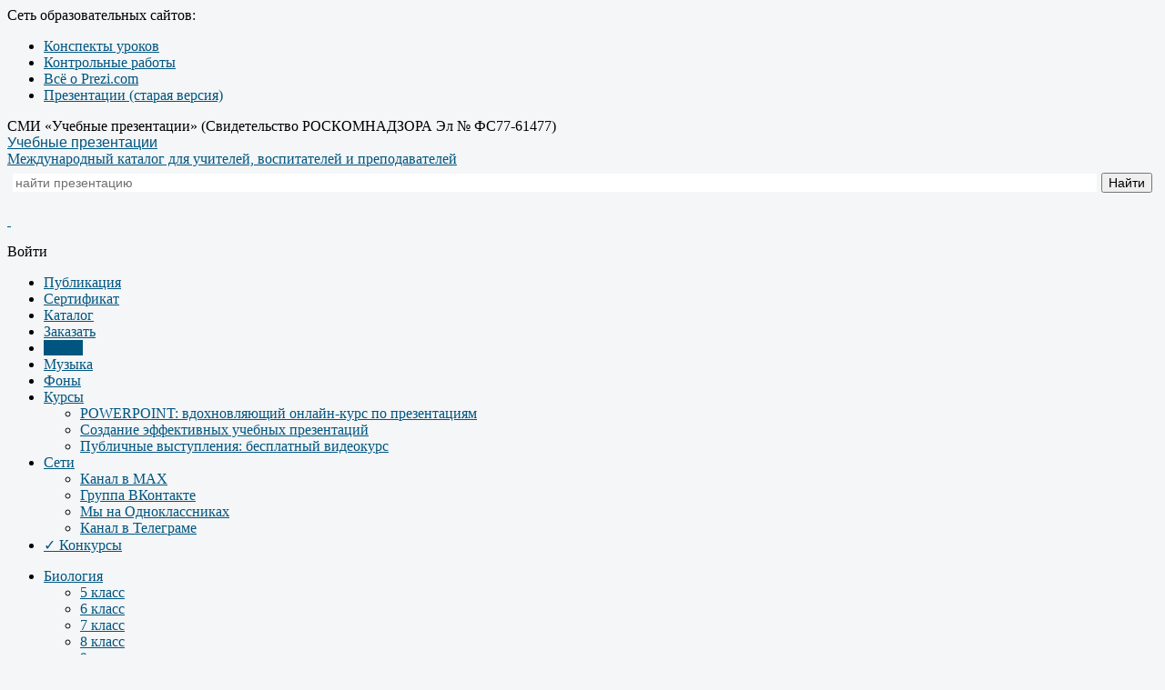

--- FILE ---
content_type: text/html; charset=utf-8
request_url: https://edupres.ru/video/177-1-powerpoint-2016-osnovy-osnov
body_size: 15608
content:
<!DOCTYPE html>
<html xmlns="https://www.w3.org/1999/xhtml" xml:lang="ru-ru" lang="ru-ru" dir="ltr">
<head>
	<meta name="viewport" content="width=device-width, initial-scale=1.0" />
  <link href=/templates/responsivetemplate/favicon.svg rel="shortcut icon" type=image/svg+xml />
  <link rel="stylesheet" href="/templates/responsivetemplate/css/template.css?20250928114730" type="text/css">
	<meta charset="utf-8" />
	<meta name="keywords" content="https,youtu,h2gnmcuqaci" />
	<meta name="description" content="https://youtu. be/h2gnMCuQACI (https://youtu. be/h2gnMCuQACI)" />
	<meta name="generator" content="Griban.ru Technology" />
	<title>#1. PowerPoint 2016. Основы основ - Edupres.ru</title>
	<link href="https://edupres.ru/video/177-1-powerpoint-2016-osnovy-osnov" rel="canonical" />
	<link href="/templates/responsivetemplate/favicon.ico" rel="shortcut icon" type="image/vnd.microsoft.icon" />
	<link href="/plugins/content/osyoutube/style.css" rel="stylesheet" />
	<link href="https://edupres.ru/media/com_slogin/comslogin.min.css?v=4" rel="stylesheet" />
	<link href="/media/com_rstbox/css/engagebox.css?a15d36afb0261bcda26193e6ba5b6708" rel="stylesheet" />
	<style>
.eb-2 .eb-dialog{--eb-max-width:520px;--eb-height:540px;--eb-padding:20px;--eb-border-radius:20px;--eb-background-color:rgba(255, 255, 255, 1);--eb-text-color:rgba(51, 51, 51, 1);--eb-dialog-shadow:var(--eb-shadow-1);text-align:center;--eb-border-style:solid;--eb-border-color:rgba(97, 189, 109, 1);--eb-border-width:6px;--eb-overlay-enabled:1;--eb-overlay-clickable:1;--eb-bg-image-enabled:0;--eb-background-image:none;}.eb-2 .eb-close{--eb-close-button-inside:block;--eb-close-button-outside:none;--eb-close-button-icon:block;--eb-close-button-image:none;--eb-close-button-font-size:26px;--eb-close-button-color:rgba(199, 83, 74, 1);--eb-close-button-hover-color:rgba(140, 31, 21, 1);}.eb-2 .eb-dialog .eb-container{justify-content:center;min-height:100%;display:flex;flex-direction:column;}.eb-2 .eb-backdrop{--eb-overlay-background-color:rgba(0, 0, 0, 0.8);}.eb-2.eb-inst{justify-content:center;align-items:center;}@media screen and (max-width: 1024px){.eb-2 .eb-dialog{--eb-bg-image-enabled:inherit;--eb-background-image:none;}}@media screen and (max-width: 575px){.eb-2 .eb-dialog{--eb-bg-image-enabled:inherit;--eb-background-image:none;}}.eb-2 {
                --animation_duration: 400ms;

            }
        .eb-10 .eb-dialog{--eb-max-width:100%;--eb-height:auto;--eb-padding:15px;--eb-border-radius:0;--eb-background-color:rgba(7, 69, 104, 1);--eb-text-color:#ffffff;--eb-dialog-shadow:var(--eb-shadow-none);text-align:center;--eb-border-style:none;--eb-border-color:#5db75d;--eb-border-width:0px;--eb-overlay-enabled:0;--eb-bg-image-enabled:0;--eb-background-image:none;}.eb-10 .eb-close{--eb-close-button-inside:block;--eb-close-button-outside:none;--eb-close-button-icon:block;--eb-close-button-image:none;--eb-close-button-font-size:22px;--eb-close-button-color:rgba(255, 255, 255, 0.91);--eb-close-button-hover-color:rgba(255, 255, 255, 1);}.eb-10 .eb-dialog .eb-container{justify-content:flex-end;min-height:100%;display:flex;flex-direction:column;}.eb-10.eb-inst{justify-content:flex-start;align-items:flex-end;}@media screen and (max-width: 1024px){.eb-10 .eb-dialog{--eb-height:auto;--eb-bg-image-enabled:inherit;--eb-background-image:none;}}@media screen and (max-width: 575px){.eb-10 .eb-dialog{--eb-height:auto;--eb-bg-image-enabled:inherit;--eb-background-image:none;}}.eb-10 {
                --animation_duration: 400ms;

            }
        .ebStickyBar .eb {
    font-size: 16px;
}
.ebStickyBar .eb-close {
    margin-top: -15px;
    right: 16px;
    top: 50%;
}
.ebStickyBar .eb-close span {
    border: solid 2px rgba(255,255,255,.3);
    border-radius: 100%;
    width: 27px;
    height: 27px;
    display: flex;
    justify-content: center;
    font-family: Arial;
}
.ebStickyBar .eb-close:hover span {
    border-color: rgba(255,255,255,1);
}

.eb .eb-btn.eb-btn-primary {background-color: #fdc93c!important;color: #212121;font-size: 120%!important;}
.eb .eb-btn.eb-btn-primary:hover{background-color:#fff!important}.eb-12 .eb-dialog{--eb-max-width:420px;--eb-height:500px;--eb-padding:20px;--eb-border-radius:10px;--eb-background-color:rgba(255, 255, 255, 1);--eb-text-color:rgba(51, 51, 51, 1);--eb-dialog-shadow:var(--eb-shadow-1);text-align:center;--eb-border-style:solid;--eb-border-color:rgba(45, 130, 201, 1);--eb-border-width:6px;--eb-overlay-enabled:0;--eb-bg-image-enabled:0;--eb-background-image:none;}.eb-12 .eb-close{--eb-close-button-inside:block;--eb-close-button-outside:none;--eb-close-button-icon:block;--eb-close-button-image:none;--eb-close-button-font-size:30px;--eb-close-button-visibility:hidden;--eb-close-button-animation:200ms ebFadeIn;--eb-close-button-animation-fill-mode:forwards;--eb-close-button-color:rgba(199, 83, 74, 1);--eb-close-button-hover-color:rgba(140, 31, 21, 1);}.eb-12 .eb-dialog .eb-container{justify-content:center;min-height:100%;display:flex;flex-direction:column;}.eb-12.eb-inst{justify-content:center;align-items:center;}@media screen and (max-width: 1024px){.eb-12 .eb-dialog{--eb-bg-image-enabled:inherit;--eb-background-image:none;}}@media screen and (max-width: 575px){.eb-12 .eb-dialog{--eb-bg-image-enabled:inherit;--eb-background-image:none;}}.eb-12 {
                --animation_duration: 400ms;

            }
        
#blankBM287{overflow:hidden;width:100%;
background:#4c00a8}
#blankBM112{overflow:hidden;width:100%;
background:#61bd6d}#qitagcloud_229 {text-align:center;line-height:24px;}#qitagcloud_229 a{margin-left:3px;margin-right:3px;padding:4px 10px;-webkit-border-radius:25px;-moz-border-radius:25px;border-radius:25px;}#qitagcloud_229 a:link{text-decoration:none;color:#212121;font-weight:normal;}#qitagcloud_229 a:visited{text-decoration:0;color:#212121;font-weight:0;}#qitagcloud_229 a:hover{text-decoration:none;color:#212121;background-color:#fdc93c;}
#blankBM286{overflow:hidden;width:100%;
background:transparent}
#blankBM264{overflow:hidden;width:100%;
background:#}
	</style>
	<script type="application/json" class="joomla-script-options new">{"csrf.token":"5d5f4683a4fd7477e33ba303cef61ebb","system.paths":{"root":"","base":""}}</script>
	<script src="/media/jui/js/jquery.min.js?a15d36afb0261bcda26193e6ba5b6708"></script>
	<script src="/media/jui/js/jquery-noconflict.js?a15d36afb0261bcda26193e6ba5b6708"></script>
	
	<script src="/plugins/content/djsuggester/assets/jquery.djsuggester.js" defer></script>
	<script src="/media/jui/js/bootstrap.min.js?a15d36afb0261bcda26193e6ba5b6708"></script>
	
	<script src="https://edupres.ru/media/com_slogin/slogin.min.js?v=4"></script>
	<script src="/media/system/js/core.js?a15d36afb0261bcda26193e6ba5b6708"></script>
	<script src="/media/com_rstbox/js/vendor/velocity.js?a15d36afb0261bcda26193e6ba5b6708"></script>
	<script src="/media/com_rstbox/js/vendor/velocity.ui.js?a15d36afb0261bcda26193e6ba5b6708"></script>
	<script src="/media/com_rstbox/js/animations.js?a15d36afb0261bcda26193e6ba5b6708"></script>
	<script src="/media/com_rstbox/js/engagebox.js?a15d36afb0261bcda26193e6ba5b6708"></script>
	<script src="/templates/responsivetemplate/js/template.js"></script>
	<script>

			(function(){
				var cb = function() {
					var add = function(css, id) {
						if(document.getElementById(id)) return;
	
						var l = document.createElement('link'); l.rel = 'stylesheet'; l.id = id; l.href = css;
						var h = document.getElementsByTagName('head')[0]; h.appendChild(l);
					}
				add('/plugins/content/djsuggester/themes/modern/djsuggester.css?v=2.6.1.free', 'djsuggester_css');
				add('/plugins/content/djsuggester/assets/animations.css', 'djsuggester_animations_css');
				add('/media/djextensions/css/animate.min.css', 'animate_min_css');
				add('/media/djextensions/css/animate.ext.css', 'animate_ext_css');
				};
				var raf = requestAnimationFrame || mozRequestAnimationFrame || webkitRequestAnimationFrame || msRequestAnimationFrame;
				if (raf) raf(cb);
				else window.addEventListener('load', cb);
			})();jQuery(function($){ initTooltips(); $("body").on("subform-row-add", initTooltips); function initTooltips (event, container) { container = container || document;$(container).find(".hasTooltip").tooltip({"html": true,"container": "body"});} });jQuery(window).on('load',  function() {
				new JCaption('img.caption');
			});
	</script>
	<script type="text/javascript" src="https://vk.ru/js/api/openapi.js?168"></script>

						<style type="text/css">
			h1,h2,h3,h4,h5,h6,.site-title{
				font-family: 'Manrope-Light', sans-serif;
			}
		</style>
				<style type="text/css">
		body.site{background-color: #f4f6f7}
		a{color: #005580;}
		.nav-list > .active > a, .nav-list > .active > a:hover, .dropdown-menu li > a:hover, .dropdown-menu .active > a, .dropdown-menu .active > a:hover, .nav-pills > .active > a, .nav-pills > .active > a:hover,
		.btn-primary{background: #005580;}
	</style>
		<!--[if lt IE 9]>
		<script src="/media/jui/js/html5.js"></script>
	<![endif]-->
	
<!-- Blank250 Starts Here -->
<div id="blankBM264" >
    <div id="holderBM264">
        <div id="innerBM264">
            <div>
                <script>window.yaContextCb=window.yaContextCb||[]</script>
<script src="https://yandex.ru/ads/system/context.js" async></script>
            </div>
        </div>
    </div>
</div>
<!-- Blank250 Ends Here -->

<style>input[name='my_name'] {display: none !important;}</style>
</head>

<body class="site com_content view-article no-layout no-task itemid-1129">

	
<noindex>
<div id="toptoolbar">
<div class="toptoolbarblock">
<span>Сеть образовательных сайтов:</span>
<ul>
<li><a href="https://конспекты-уроков.рф/?utm_source=edupres&utm_medium=toolbar&utm_campaign=vsesvoi" target="_blank" rel="nofollow">Конспекты уроков</a></li>
<li><a href="https://контрольные-работы.рф/?utm_source=edupres&utm_medium=toolbar&utm_campaign=vsesvoi" target="_blank" rel="nofollow">Контрольные работы</a></li>
<li><a href="https://oprezi.edupres.ru/?utm_source=edupres&utm_medium=toolbar&utm_campaign=vsesvoi" target="_blank" rel="nofollow">Всё о Prezi.com</a></li>
<li><a href="https://up.edupres.ru/?utm_source=edupres&utm_medium=toolbar&utm_campaign=vsesvoi" target="_blank" rel="nofollow">Презентации (старая версия)</a></li>
</ul>
</div>
</div></noindex>	<!-- Body -->
	<div class="body">
		<div class="container">
			<!-- Header -->
			<header class="header" role="banner">
				<div class="header-inner clearfix">
				<div class="uchred">СМИ «Учебные презентации» (Свидетельство РОСКОМНАДЗОРА Эл № ФС77-61477)</div>
					<div class="logotop"><a class="brand" href="/" title="Международный каталог для учителей, воспитателей и преподавателей">
						<span class="site-logo"></span><span class="site-title" title="Создавайте отличные презентации с Edupres.ru">Учебные презентации</span>													<div class="site-description">Международный каталог для учителей, воспитателей и преподавателей</div>											</a></div>
					<div class="header-search pull-right">
						
						
		<div class="moduletable yasearchtop">
		
			

<div class="custom yasearchtop"  >
	<div class="ya-site-form ya-site-form_inited_no" onclick="return {'action':'https://edupres.ru/search','arrow':false,'bg':'transparent','fontsize':14,'fg':'#000000','language':'ru','logo':'rb','publicname':'Поиск презентаций на сайте Edupres.ru','suggest':true,'target':'_self','tld':'ru','type':2,'usebigdictionary':true,'searchid':2314658,'input_fg':'#000000','input_bg':'#ffffff','input_fontStyle':'normal','input_fontWeight':'normal','input_placeholder':'найти презентацию','input_placeholderColor':'#6F6F6F','input_borderColor':'#ffffff'}"><form action="https://yandex.ru/search/site/" method="get" target="_self" accept-charset="utf-8"><input type="hidden" name="searchid" value="2314658"/><input type="hidden" name="l10n" value="ru"/><input type="hidden" name="reqenc" value=""/><input type="search" name="text" value=""/><input type="submit" value="Найти"/></form></div><style type="text/css">.ya-page_js_yes .ya-site-form_inited_no { display: none; }</style><script type="text/javascript">(function(w,d,c){var s=d.createElement('script'),h=d.getElementsByTagName('script')[0],e=d.documentElement;if((' '+e.className+' ').indexOf(' ya-page_js_yes ')===-1){e.className+=' ya-page_js_yes';}s.type='text/javascript';s.async=true;s.charset='utf-8';s.src=(d.location.protocol==='https:'?'https:':'http:')+'//site.yandex.net/v2.0/js/all.js';h.parentNode.insertBefore(s,h);(w[c]||(w[c]=[])).push(function(){Ya.Site.Form.init()})})(window,document,'yandex_site_callbacks');</script></div>

		</div>
	
		<div class="moduletable">
		
			

<div class="custom"  >
	<p><a href="/?template=accessibility" class="accessibil" title="Версия для слабовидящих"><em class="icon-eye"> </em></a></p>
<p><span id="login">Войти</span></p></div>

		</div>
	
					</div>
					<div class="kolichestvo">
						
					</div>
				</div>
			</header>

			<div class="clr"></div>
			<div class="rs_slider">
				
				<div class="clr"></div>
			</div>

							<nav class="navigation" role="navigation">
					<div class="navbar pull-left">
						<a class="btn btn-navbar collapsed" data-toggle="collapse" data-target=".nav-collapse">
							<span class="icon-bar"></span>
							<span class="icon-bar"></span>
							<span class="icon-bar"></span>
						</a>
					</div>
					<div class="nav-collapse">
						<ul class="nav menu nav-pills topi mod-list">
<li class="item-1157"><a href="/add" title="Опубликовать презентацию с сертификатом">Публикация</a></li><li class="item-1159"><a href="/sertifikat-o-publikacii" title="Сертификат о публикации педагогу">Сертификат</a></li><li class="item-1156"><a href="/katalog" title="Каталог презентаций для школы">Каталог</a></li><li class="item-2196"><a href="https://griban.ru/pp" title="Заказать профессиональную презентацию" target="_blank" rel="noopener noreferrer">Заказать</a></li><li class="item-1158 current active"><a href="/video" title="Видеоуроки по созданию презентаций">Видео</a></li><li class="item-2226"><a href="/music" title="Фоновая музыка для работы над презентациями и дизайном слайдов">Музыка</a></li><li class="item-2077"><a href="/gallery" title="Галерея: фоны для презентаций">Фоны</a></li><li class="item-2131 deeper parent"><a href="/course" title="Онлайн-курсы по PowerPoint">Курсы</a><ul class="nav-child unstyled small"><li class="item-2132"><a href="/course/pp-course" >POWERPOINT: вдохновляющий онлайн-курс по презентациям</a></li><li class="item-1160"><a href="/all/edu/2-all/2-presentations" >Создание эффективных учебных презентаций</a></li><li class="item-2142"><a href="/course/public-speeches" >Публичные выступления: бесплатный видеокурс</a></li></ul></li><li class="item-2227 deeper parent"><a href="#" title="Присоединяйтесь к нам в социальных сетях">Сети</a><ul class="nav-child unstyled small"><li class="item-2368"><a href="https://max.ru/upresent" title="Мы в Телеграме" target="_blank" rel="noopener noreferrer">Канал в MAX</a></li><li class="item-1607"><a href="https://vk.ru/upresent" title="Мы ВКонтакте - ''Презентации от А до Ю''" target="_blank" rel="noopener noreferrer">Группа ВКонтакте</a></li><li class="item-2208"><a href="https://ok.ru/upresent" title="Мы на Одноклассниках - подпишитесь" target="_blank" rel="noopener noreferrer">Мы на Одноклассниках</a></li><li class="item-2078"><a href="https://t.me/edupres" title="Мы в Телеграме" target="_blank" rel="noopener noreferrer">Канал в Телеграме</a></li></ul></li><li class="item-1919"><a href="/contests" title="Публикация в конкурсах для учителей">✓ Конкурсы</a></li></ul>
<ul class="nav menu nav-pills catalogp mod-list">
<li class="item-190 deeper parent"><a href="/prezentatsii-po-biologii" title="Презентации по биологии">Биология</a><ul class="nav-child unstyled small"><li class="item-359"><a href="/prezentatsii-po-biologii/5-klass" title="Презентации по биологии, 5 класс">5 класс</a></li><li class="item-233"><a href="/prezentatsii-po-biologii/6-klass" title="Презентации по биологии, 6 класс">6 класс</a></li><li class="item-194"><a href="/prezentatsii-po-biologii/7-klass" title="Презентации по биологии, 7 класс">7 класс</a></li><li class="item-191"><a href="/prezentatsii-po-biologii/8-klass" title="Презентации по биологии, 8 класс">8 класс</a></li><li class="item-294"><a href="/prezentatsii-po-biologii/9-klass" title="Презентации по биологии, 9 класс">9 класс</a></li><li class="item-295"><a href="/prezentatsii-po-biologii/10-klass" title="Презентации по биологии, 10 класс">10 класс</a></li><li class="item-296"><a href="/prezentatsii-po-biologii/11-klass" title="Презентации по биологии, 11 класс">11 класс</a></li></ul></li><li class="item-331 deeper parent"><a href="/prezentatsii-po-geografii" title="Презентации по географии">География</a><ul class="nav-child unstyled small"><li class="item-2138"><a href="/prezentatsii-po-geografii/5-klass" title="Презентации по географии, 5 класс">5 класс</a></li><li class="item-332"><a href="/prezentatsii-po-geografii/6-klass" title="Презентации по географии, 6 класс">6 класс</a></li><li class="item-333"><a href="/prezentatsii-po-geografii/7-klass" title="Презентации по географии, 7 класс">7 класс</a></li><li class="item-334"><a href="/prezentatsii-po-geografii/8-klass" title="Презентации по географии, 8 класс">8 класс</a></li><li class="item-335"><a href="/prezentatsii-po-geografii/9-klass" title="Презентации по географии, 9 класс">9 класс</a></li><li class="item-336"><a href="/prezentatsii-po-geografii/10-klass" title="Презентации по географии, 10 класс">10 класс</a></li><li class="item-337"><a href="/prezentatsii-po-geografii/11-klass" title="Презентации по географии, 11 класс">11 класс</a></li></ul></li><li class="item-422 deeper parent"><a href="/prezentatsii-po-izo" title="Презентации по ИЗО">Изобразительное искусство</a><ul class="nav-child unstyled small"><li class="item-424"><a href="/prezentatsii-po-izo/2-klass" title="Презентации по ИЗО, 2 класс">2 класс</a></li><li class="item-2139"><a href="/prezentatsii-po-izo/3-klass" title="Презентации по ИЗО, 3 класс">3 класс</a></li><li class="item-425"><a href="/prezentatsii-po-izo/4-klass" title="Презентации по ИЗО, 4 класс">4 класс</a></li><li class="item-426"><a href="/prezentatsii-po-izo/5-klass" title="Презентации по ИЗО, 5 класс">5 класс</a></li></ul></li><li class="item-182 deeper parent"><a href="/prezentatsii-po-inostrannomu-yazyku" title="Презентации по иностранному языку">Иностранный язык</a><ul class="nav-child unstyled small"><li class="item-183"><a href="/prezentatsii-po-inostrannomu-yazyku/2-klass" title="Презентации по иностранному языку, 2 класс">2 класс</a></li><li class="item-342"><a href="/prezentatsii-po-inostrannomu-yazyku/3-klass" title="Презентации по иностранному языку, 3 класс">3 класс</a></li><li class="item-275"><a href="/prezentatsii-po-inostrannomu-yazyku/4-klass" title="Презентации по иностранному языку, 4 класс">4 класс</a></li><li class="item-365"><a href="/prezentatsii-po-inostrannomu-yazyku/5-klass" title="Презентации по иностранному языку, 5 класс">5 класс</a></li><li class="item-330"><a href="/prezentatsii-po-inostrannomu-yazyku/6-klass" title="Презентации по иностранному языку, 6 класс">6 класс</a></li><li class="item-366"><a href="/prezentatsii-po-inostrannomu-yazyku/7-klass" title="Презентации по иностранному языку, 7 класс">7 класс</a></li><li class="item-406"><a href="/prezentatsii-po-inostrannomu-yazyku/8-klass" title="Презентации по иностранному языку, 8 класс">8 класс</a></li><li class="item-403"><a href="/prezentatsii-po-inostrannomu-yazyku/9-klass" title="Презентации по иностранному языку, 9 класс">9 класс</a></li><li class="item-2140"><a href="/prezentatsii-po-inostrannomu-yazyku/10-klass" title="Презентации по иностранному языку, 10 класс">10 класс</a></li><li class="item-364"><a href="/prezentatsii-po-inostrannomu-yazyku/11-klass" title="Презентации по иностранному языку, 11 класс">11 класс</a></li></ul></li><li class="item-195 deeper parent"><a href="/prezentatsii-po-informatike" title="Презентации по информатике">Информатика</a><ul class="nav-child unstyled small"><li class="item-368"><a href="/prezentatsii-po-informatike/3-klass" title="Презентации по информатике, 3 класс">3 класс </a></li><li class="item-2141"><a href="/prezentatsii-po-informatike/4-klass" title="Презентации по информатике, 4 класс">4 класс </a></li><li class="item-297"><a href="/prezentatsii-po-informatike/5-klass" title="Презентации по информатике, 5 класс">5 класс</a></li><li class="item-228"><a href="/prezentatsii-po-informatike/6-klass" title="Презентации по информатике, 6 класс">6 класс</a></li><li class="item-227"><a href="/prezentatsii-po-informatike/7-klass" title="Презентации по информатике, 7 класс">7 класс</a></li><li class="item-226"><a href="/prezentatsii-po-informatike/8-klass" title="Презентации по информатике, 8 класс">8 класс</a></li><li class="item-196"><a href="/prezentatsii-po-informatike/9-klass" title="Презентации по информатике, 9 класс">9 класс</a></li><li class="item-230"><a href="/prezentatsii-po-informatike/10-klass" title="Презентации по информатике, 10 класс">10 класс</a></li><li class="item-231"><a href="/prezentatsii-po-informatike/11-klass" title="Презентации по информатике, 11 класс">11 класс</a></li></ul></li><li class="item-214 deeper parent"><a href="/prezentatsii-po-istorii" title="Презентации по истории">История</a><ul class="nav-child unstyled small"><li class="item-217"><a href="/prezentatsii-po-istorii/5-klass" title="Презентации по истории, 5 класс">5 класс</a></li><li class="item-218"><a href="/prezentatsii-po-istorii/6-klass" title="Презентации по истории, 6 класс">6 класс</a></li><li class="item-219"><a href="/prezentatsii-po-istorii/7-klass" title="Презентации по истории, 7 класс">7 класс</a></li><li class="item-220"><a href="/prezentatsii-po-istorii/8-klass" title="Презентации по истории, 8 класс">8 класс</a></li><li class="item-221"><a href="/prezentatsii-po-istorii/9-klass" title="Презентации по истории, 9 класс">9 класс</a></li><li class="item-222"><a href="/prezentatsii-po-istorii/10-klass" title="Презентации по истории, 10 класс">10 класс</a></li><li class="item-223"><a href="/prezentatsii-po-istorii/11-klass" title="Презентации по истории, 11 класс">11 класс</a></li></ul></li><li class="item-234 deeper parent"><a href="/prezentatsii-po-literature" title="Презентации по литературе">Литература</a><ul class="nav-child unstyled small"><li class="item-363"><a href="/prezentatsii-po-literature/1-klass" title="Презентации по литературе, 1 класс">1 класс</a></li><li class="item-237"><a href="/prezentatsii-po-literature/2-klass" title="Презентации по литературе, 2 класс">2 класс</a></li><li class="item-298"><a href="/prezentatsii-po-literature/3-klass" title="Презентации по литературе, 3 класс">3 класс</a></li><li class="item-235"><a href="/prezentatsii-po-literature/4-klass" title="Презентации по литературе, 4 класс">4 класс</a></li><li class="item-238"><a href="/prezentatsii-po-literature/5-klass" title="Презентации по литературе, 5 класс">5 класс</a></li><li class="item-236"><a href="/prezentatsii-po-literature/6-klass" title="Презентации по литературе, 6 класс">6 класс</a></li><li class="item-299"><a href="/prezentatsii-po-literature/7-klass" title="Презентации по литературе, 7 класс">7 класс</a></li><li class="item-300"><a href="/prezentatsii-po-literature/8-klass" title="Презентации по литературе, 8 класс">8 класс</a></li><li class="item-301"><a href="/prezentatsii-po-literature/9-klass" title="Презентации по литературе, 9 класс">9 класс</a></li><li class="item-302"><a href="/prezentatsii-po-literature/10-klass" title="Презентации по литературе, 10 класс">10 класс</a></li><li class="item-239"><a href="/prezentatsii-po-literature/11-klass" title="Презентации по литературе, 11 класс">11 класс</a></li></ul></li><li class="item-177 deeper parent"><a href="/prezentatsii-po-matematike" title="Презентации по математике">Математика</a><ul class="nav-child unstyled small"><li class="item-188"><a href="/prezentatsii-po-matematike/1-klass" title="Презентации по математике, 1 класс">1 класс</a></li><li class="item-199"><a href="/prezentatsii-po-matematike/2-klass" title="Презентации по математике, 2 класс">2 класс</a></li><li class="item-229"><a href="/prezentatsii-po-matematike/3-klass" title="Презентации по математике, 3 класс">3 класс</a></li><li class="item-187"><a href="/prezentatsii-po-matematike/4-klass" title="Презентации по математике, 4 класс">4 класс</a></li><li class="item-189"><a href="/prezentatsii-po-matematike/5-klass" title="Презентации по математике, 5 класс">5 класс</a></li><li class="item-225"><a href="/prezentatsii-po-matematike/6-klass" title="Презентации по математике, 6 класс">6 класс</a></li><li class="item-186"><a href="/prezentatsii-po-matematike/7-klass" title="Презентации по математике, 7 класс">7 класс</a></li><li class="item-209"><a href="/prezentatsii-po-matematike/8-klass" title="Презентации по математике, 8 класс">8 класс</a></li><li class="item-210"><a href="/prezentatsii-po-matematike/9-klass" title="Презентации по математике, 9 класс">9 класс</a></li><li class="item-277"><a href="/prezentatsii-po-matematike/10-klass" title="Презентации по математике, 10 класс">10 класс</a></li><li class="item-278"><a href="/prezentatsii-po-matematike/11-klass" title="Презентации по математике, 11 класс">11 класс</a></li></ul></li><li class="item-396 deeper parent"><a href="/prezentatsii-po-muzike" title="Презентации по музыке">Музыка</a><ul class="nav-child unstyled small"><li class="item-397"><a href="/prezentatsii-po-muzike/1-klass" title="Презентации по музыке, 1 класс">1 класс</a></li><li class="item-488"><a href="/prezentatsii-po-muzike/2-klass" title="Презентации по музыке, 2 класс">2 класс</a></li><li class="item-489"><a href="/prezentatsii-po-muzike/3-klass" title="Презентации по музыке, 3 класс">3 класс</a></li><li class="item-400"><a href="/prezentatsii-po-muzike/4-klass" title="Презентации по музыке, 4 класс">4 класс</a></li><li class="item-398"><a href="/prezentatsii-po-muzike/5-klass" title="Презентации по музыке, 5 класс">5 класс</a></li><li class="item-487"><a href="/prezentatsii-po-muzike/6-klass" title="Презентации по музыке, 6 класс">6 класс</a></li><li class="item-399"><a href="/prezentatsii-po-muzike/7-klass" title="Презентации по музыке, 7 класс">7 класс</a></li></ul></li><li class="item-415 deeper parent"><a href="/prezentatsii-po-mhk" title="Презентации по МХК">МХК</a><ul class="nav-child unstyled small"><li class="item-418"><a href="/prezentatsii-po-mhk/9-klass" title="Презентации по МХК, 9 класс">9 класс</a></li><li class="item-419"><a href="/prezentatsii-po-mhk/10-klass" title="Презентации по МХК, 10 класс">10 класс</a></li></ul></li><li class="item-479 deeper parent"><a href="/prezentatsii-po-obzh" >ОБЖ</a><ul class="nav-child unstyled small"><li class="item-480"><a href="/prezentatsii-po-obzh/5-klass" >5 класс</a></li><li class="item-481"><a href="/prezentatsii-po-obzh/6-klass" >6 класс</a></li><li class="item-482"><a href="/prezentatsii-po-obzh/7-klass" >7 класс</a></li><li class="item-483"><a href="/prezentatsii-po-obzh/8-klass" >8 класс</a></li><li class="item-484"><a href="/prezentatsii-po-obzh/9-klass" >9 класс</a></li><li class="item-485"><a href="/prezentatsii-po-obzh/10-klass" >10 класс</a></li><li class="item-486"><a href="/prezentatsii-po-obzh/11-klass" >11 класс</a></li></ul></li><li class="item-258 deeper parent"><a href="/prezentatsii-po-obshchestvoznaniyu" >Обществознание</a><ul class="nav-child unstyled small"><li class="item-280"><a href="/prezentatsii-po-obshchestvoznaniyu/6-klass" >6 класс</a></li><li class="item-281"><a href="/prezentatsii-po-obshchestvoznaniyu/7-klass" >7 класс</a></li><li class="item-259"><a href="/prezentatsii-po-obshchestvoznaniyu/8-klass" >8 класс</a></li><li class="item-283"><a href="/prezentatsii-po-obshchestvoznaniyu/9-klass" >9 класс</a></li><li class="item-284"><a href="/prezentatsii-po-obshchestvoznaniyu/10-klass" >10 класс</a></li><li class="item-282"><a href="/prezentatsii-po-obshchestvoznaniyu/11-klass" >11 класс</a></li></ul></li><li class="item-244 deeper parent"><a href="/prezentatsii-po-okruzhayuschemu-miru" >Окружающий мир</a><ul class="nav-child unstyled small"><li class="item-245"><a href="/prezentatsii-po-okruzhayuschemu-miru/1-klass" >1 класс</a></li><li class="item-285"><a href="/prezentatsii-po-okruzhayuschemu-miru/2-klass" >2 класс</a></li><li class="item-292"><a href="/prezentatsii-po-okruzhayuschemu-miru/3-klass" >3 класс</a></li><li class="item-293"><a href="/prezentatsii-po-okruzhayuschemu-miru/4-klass" >4 класс</a></li></ul></li><li class="item-383 deeper parent"><a href="/prezentatsii-po-orkse" >ОРКСЭ</a><ul class="nav-child unstyled small"><li class="item-387"><a href="/prezentatsii-po-orkse/4-klass" >4 класс</a></li><li class="item-386"><a href="/prezentatsii-po-orkse/5-klass" >5 класс</a></li></ul></li><li class="item-172 deeper parent"><a href="/prezentatsii-po-russkomu-yazyku" >Русский язык</a><ul class="nav-child unstyled small"><li class="item-279"><a href="/prezentatsii-po-russkomu-yazyku/1-klass" >1 класс</a></li><li class="item-206"><a href="/prezentatsii-po-russkomu-yazyku/2-klass" >2 класс</a></li><li class="item-207"><a href="/prezentatsii-po-russkomu-yazyku/3-klass" >3 класс</a></li><li class="item-180"><a href="/prezentatsii-po-russkomu-yazyku/4-klass" >4 класс</a></li><li class="item-173"><a href="/prezentatsii-po-russkomu-yazyku/5-klass" >5 класс</a></li><li class="item-176"><a href="/prezentatsii-po-russkomu-yazyku/6-klass" >6 класс</a></li><li class="item-211"><a href="/prezentatsii-po-russkomu-yazyku/7-klass" >7 класс</a></li><li class="item-274"><a href="/prezentatsii-po-russkomu-yazyku/8-klass" >8 класс</a></li><li class="item-212"><a href="/prezentatsii-po-russkomu-yazyku/9-klass" >9 класс</a></li><li class="item-224"><a href="/prezentatsii-po-russkomu-yazyku/10-klass" >10 класс</a></li><li class="item-213"><a href="/prezentatsii-po-russkomu-yazyku/11-klass" >11 класс</a></li></ul></li><li class="item-345 deeper parent"><a href="/prezentatsii-po-tekhnologii" >Технология</a><ul class="nav-child unstyled small"><li class="item-401"><a href="/prezentatsii-po-tekhnologii/1-klass" >1 класс</a></li><li class="item-388"><a href="/prezentatsii-po-tekhnologii/2-klass" >2 класс</a></li><li class="item-367"><a href="/prezentatsii-po-tekhnologii/5-klass" >5 класс</a></li><li class="item-346"><a href="/prezentatsii-po-tekhnologii/6-klass" >6 класс</a></li><li class="item-347"><a href="/prezentatsii-po-tekhnologii/7-klass" >7 класс</a></li><li class="item-348"><a href="/prezentatsii-po-tekhnologii/8-klass" >8 класс</a></li><li class="item-349"><a href="/prezentatsii-po-tekhnologii/9-klass" >9 класс</a></li></ul></li><li class="item-315 deeper parent"><a href="/prezentatsii-po-fizike" >Физика</a><ul class="nav-child unstyled small"><li class="item-317"><a href="/prezentatsii-po-fizike/7-klass" >7 класс</a></li><li class="item-318"><a href="/prezentatsii-po-fizike/8-klass" >8 класс</a></li><li class="item-319"><a href="/prezentatsii-po-fizike/9-klass" >9 класс</a></li><li class="item-320"><a href="/prezentatsii-po-fizike/10-klass" >10 класс</a></li><li class="item-321"><a href="/prezentatsii-po-fizike/11-klass" >11 класс</a></li></ul></li><li class="item-361 deeper parent"><a href="/prezentatsii-po-fizkulture" >Физическая культура</a><ul class="nav-child unstyled small"><li class="item-379"><a href="/prezentatsii-po-fizkulture/1-klass" >1 класс</a></li><li class="item-381"><a href="/prezentatsii-po-fizkulture/2-klass" >2 класс</a></li><li class="item-431"><a href="/prezentatsii-po-fizkulture/3-klass" >3 класс</a></li><li class="item-420"><a href="/prezentatsii-po-fizkulture/4-klass" >4 класс</a></li><li class="item-394"><a href="/prezentatsii-po-fizkulture/5-klass" >5 класс</a></li><li class="item-362"><a href="/prezentatsii-po-fizkulture/6-klass" >6 класс</a></li><li class="item-432"><a href="/prezentatsii-po-fizkulture/8-klass" >8 класс</a></li><li class="item-410"><a href="/prezentatsii-po-fizkulture/9-klass" >9 класс</a></li><li class="item-433"><a href="/prezentatsii-po-fizkulture/10-klass" >10 класс</a></li></ul></li><li class="item-323 deeper parent"><a href="/prezentatsii-po-himii" >Химия</a><ul class="nav-child unstyled small"><li class="item-326"><a href="/prezentatsii-po-himii/8-klass" >8 класс</a></li><li class="item-327"><a href="/prezentatsii-po-himii/9-klass" >9 класс</a></li><li class="item-328"><a href="/prezentatsii-po-himii/10-klass" >10 класс</a></li><li class="item-329"><a href="/prezentatsii-po-himii/11-klass" >11 класс</a></li></ul></li><li class="item-504 deeper parent"><a href="/prezentatsii-po-ekologii" >Экология</a><ul class="nav-child unstyled small"><li class="item-505"><a href="/prezentatsii-po-ekologii/5-klass" >5 класс</a></li><li class="item-506"><a href="/prezentatsii-po-ekologii/6-klass" >6 класс</a></li><li class="item-507"><a href="/prezentatsii-po-ekologii/7-klass" >7 класс</a></li><li class="item-508"><a href="/prezentatsii-po-ekologii/8-klass" >8 класс</a></li><li class="item-509"><a href="/prezentatsii-po-ekologii/9-klass" >9 класс</a></li><li class="item-510"><a href="/prezentatsii-po-ekologii/10-klass" >10 класс</a></li><li class="item-511"><a href="/prezentatsii-po-ekologii/11-klass" >11 класс</a></li></ul></li><li class="item-389 deeper parent"><a href="/prezentatsii-po-ekonomike" >Экономика</a><ul class="nav-child unstyled small"><li class="item-393"><a href="/prezentatsii-po-ekonomike/8-klass" >8 класс</a></li></ul></li><li class="item-254 deeper parent"><a href="/prezentatsii-dlya-klassnyh-chasov" >Для классных часов</a><ul class="nav-child unstyled small"><li class="item-255"><a href="/prezentatsii-dlya-klassnyh-chasov/1-klass" >1 класс</a></li><li class="item-382"><a href="/prezentatsii-dlya-klassnyh-chasov/2-klass" >2 класс</a></li><li class="item-357"><a href="/prezentatsii-dlya-klassnyh-chasov/3-klass" >3 класс</a></li><li class="item-256"><a href="/prezentatsii-dlya-klassnyh-chasov/4-klass" >4 класс</a></li><li class="item-314"><a href="/prezentatsii-dlya-klassnyh-chasov/5-klass" >5 класс</a></li><li class="item-421"><a href="/prezentatsii-dlya-klassnyh-chasov/6-klass" >6 класс</a></li><li class="item-344"><a href="/prezentatsii-dlya-klassnyh-chasov/7-klass" >7 класс</a></li><li class="item-395"><a href="/prezentatsii-dlya-klassnyh-chasov/8-klass" >8 класс</a></li><li class="item-402"><a href="/prezentatsii-dlya-klassnyh-chasov/9-klass" >9 класс</a></li></ul></li><li class="item-427 deeper parent"><a href="/detsad" >Детский сад</a><ul class="nav-child unstyled small"><li class="item-428"><a href="/detsad/prezentacii-dlya-zanyatij" >Презентации для занятий</a></li><li class="item-429"><a href="/detsad/scenarii" >Сценарии праздников</a></li><li class="item-430"><a href="/detsad/raznoe" >Разное</a></li></ul></li><li class="item-531 deeper parent"><a href="/nachalnaya-shkola" >Начальная школа</a><ul class="nav-child unstyled small"><li class="item-532"><a href="/nachalnaya-shkola/1-klass" >1 класс</a></li><li class="item-533"><a href="/nachalnaya-shkola/2-klass" >2 класс</a></li><li class="item-534"><a href="/nachalnaya-shkola/3-klass" >3 класс</a></li><li class="item-535"><a href="/nachalnaya-shkola/4-klass" >4 класс</a></li></ul></li><li class="item-338 deeper parent"><a href="/other" >Другие материалы</a><ul class="nav-child unstyled small"><li class="item-339"><a href="/other/articles" >Статьи</a></li><li class="item-341"><a href="/other/proekty" >Проекты</a></li><li class="item-441"><a href="/other/varia" >Разное</a></li></ul></li><li class="item-449 deeper parent"><a href="/spo" >СПО</a><ul class="nav-child unstyled small"><li class="item-450"><a href="/spo/professionalnye-moduli" >Профессиональные модули</a></li><li class="item-451"><a href="/spo/obscheprofessionalnye-discipliny" >Общепрофессиональные дисциплины</a></li></ul></li><li class="item-1578 deeper parent"><a href="/shablony-prezentatsij" title="Шаблоны презентаций">Шаблоны</a><ul class="nav-child unstyled small"><li class="item-1579"><a href="/shablony-prezentatsij/detskie-shablony-prezentatsij" >Детские шаблоны</a></li><li class="item-945"><a href="http://учебныепрезентации.рф/shablony.html" rel="noopener noreferrer" target="_blank">Шаблоны на сайте &quot;Учебные презентации&quot;</a></li></ul></li></ul>

					</div>
				</nav>
						
			<div class="row-fluid">
								<main id="content" role="main" class="span9">
					<!-- Begin Content -->
							<div class="moduletable">
						

<div class="custom"  >
	<div style="float:right;"><script src="https://yastatic.net/share2/share.js"></script>
<div class="ya-share2" data-curtain data-shape="round" data-color-scheme="whiteblack" data-services="messenger,vkontakte,odnoklassniki,telegram,whatsapp,moimir"></div><div></div>
		</div>
			<div class="moduletable">
						

<nav><div class="breadcrumbs">

<a href="/" class="pathway">Главная</a> → <a href="/video" class="pathway">Видеогалерея</a> → <span>#1. PowerPoint 2016. Основы основ</span>
</div></nav>		</div>
			<div class="moduletable">
						

<div class="custom"  >
	<div id="yandex_rtb_R-A-1579382-3"></div>
<script>
window.yaContextCb.push(() => {
    Ya.Context.AdvManager.render({
        "blockId": "R-A-1579382-3",
        "renderTo": "yandex_rtb_R-A-1579382-3"
    })
})
</script></div>
		</div>
	
					
<div id="system-message-container">
	
</div>

					<div class="item-page videoblog">
				<div class="page-header">
		<h1 title="#1. PowerPoint 2016. Основы основ">
															<a href="/video/177-1-powerpoint-2016-osnovy-osnov"> #1. PowerPoint 2016. Основы основ</a>
									</h1>
	</div>
					
	
		
		
						<p><div class="video-responsive"><iframe id="youtube_h2gnMCuQACI" width="425" height="344" frameborder="0" src="https://www.youtube-nocookie.com/embed/h2gnMCuQACI?wmode=transparent&controls=1&rel=0&modestbranding=1&fs=1&loop=1&html5=1&theme=light&color=white&autohide=2&sound=on&playlist=h2gnMCuQACI" allowfullscreen></iframe></div></p> <div class="dj-suggester component content"  data-offset="400" data-delay="15" data-hideintop="0" data-show-once="0" data-anim-in="rotateInDownRight" data-anim-out="fadeOutDown" data-anim-speed="normal" style="display:none;"><div class="dj-suggester-head">Вам может быть интересно:</div><h4 class="dj-suggester-title"><a href="/video/315-kakie-trendy-v-dizajne-prezentatsij-budut-aktualny-v-2024-godu-o-chem-stoit-zabyt">Какие тренды в дизайне презентаций будут актуальны в 2024 году. О чем стоит забыть?</a></h4><div class="dj-suggester-content"><p><a href="https://www.youtube.com/watch?v=soas0vR8ezA">https://www.youtube.com/watch?v=soas0vR8ezA</a></p>
</div></div>
		

			
			<ul class="tags inline">
																	<li class="tag-14 tag-list0" itemprop="keywords">
					<a href="/tags/microsoft-powerpoint" class="label label-info">
						Секреты PowerPoint					</a>
				</li>
						</ul>
	
	<ul class="pager pagenav">
	<li class="previous">
		<a class="hasTooltip" title="Владимир Соловьев. Супер тренинг!" aria-label="Предыдущий: Владимир Соловьев. Супер тренинг!" href="/video/178-vladimir-solovev-super-trening" rel="prev">
			<span class="icon-chevron-left" aria-hidden="true"></span> <span aria-hidden="true">Назад</span>		</a>
	</li>
	<li class="next">
		<a class="hasTooltip" title="#2. PowerPoint 2016. Как работать в PowerPoint 2016" aria-label="Следующий: #2. PowerPoint 2016. Как работать в PowerPoint 2016" href="/video/176-2-powerpoint-2016-kak-rabotat-v-powerpoint-2016" rel="next">
			<span aria-hidden="true">Вперед</span> <span class="icon-chevron-right" aria-hidden="true"></span>		</a>
	</li>
</ul>
						 </div>				<div class="moduletable othervideo">
							<h3>Ещё интересные видео:</h3>
						<ul class="category-module othervideo mod-list">
					<li>
			<div class="mod-articles-category-group">Слайдология</div>
			<ul>
									<li>
													<a class="mod-articles-category-title " href="/video/220-tsvet-2020-goda-v-prezentatsii">
								Цвет 2020 года в презентации							</a>
						
						
						
						
						
						
						
											</li>
									<li>
													<a class="mod-articles-category-title " href="/video/231-instrumentalnye-ogorcheniya-i-nakhodki-prepodavatelya">
								Инструментальные огорчения и находки преподавателя							</a>
						
						
						
						
						
						
						
											</li>
									<li>
													<a class="mod-articles-category-title " href="/video/206-vizualnye-mayaki-na-slajde">
								Визуальные маяки на слайде							</a>
						
						
						
						
						
						
						
											</li>
							</ul>
		</li>
				<li>
			<div class="mod-articles-category-group">Секреты PowerPoint</div>
			<ul>
									<li>
													<a class="mod-articles-category-title " href="/video/370-kak-upravlyat-poryadkom-chteniya-slajda">
								Как управлять порядком чтения слайда?							</a>
						
						
						
						
						
						
						
											</li>
									<li>
													<a class="mod-articles-category-title " href="/video/270-sozdanie-izobrazhenij-dlya-prezentatsij-s-pomoshchyu-nejroseti">
								Создание изображений для презентаций с помощью нейросети							</a>
						
						
						
						
						
						
						
											</li>
									<li>
													<a class="mod-articles-category-title " href="/video/356-instruktsiya-po-animatsii-galerei-fotografij-v-prezentatsii">
								Инструкция по анимации галереи фотографий в презентации							</a>
						
						
						
						
						
						
						
											</li>
									<li>
													<a class="mod-articles-category-title " href="/video/349-top-5-sovetov-dlya-idealnoj-prezentatsii-powerpoint">
								Топ 5 советов для ИДЕАЛЬНОЙ презентации! PowerPoint							</a>
						
						
						
						
						
						
						
											</li>
									<li>
													<a class="mod-articles-category-title " href="/video/246-10-prodvinutykh-sekretov-powerpoint-v-2021-godu">
								10 продвинутых секретов PowerPoint							</a>
						
						
						
						
						
						
						
											</li>
									<li>
													<a class="mod-articles-category-title " href="/video/266-kak-bystro-sdelat-krasivuyu-prezentatsiyu-v-powerpoint-v-2023-godu">
								Как быстро сделать красивую презентацию в PowerPoint							</a>
						
						
						
						
						
						
						
											</li>
									<li>
													<a class="mod-articles-category-title " href="/video/168-10-powerpoint-2016-kak-otkryt-prezentatsiyu-v-powerpoint">
								#10. PowerPoint 2016. Как открыть презентацию в PowerPoint							</a>
						
						
						
						
						
						
						
											</li>
									<li>
													<a class="mod-articles-category-title " href="/video/305-top-5-luchshikh-besplatnykh-shablonov-dlya-prezentatsii-v-powerpoint-2023">
								ТОП 5 лучших бесплатных шаблонов для презентации в PowerPoint							</a>
						
						
						
						
						
						
						
											</li>
									<li>
													<a class="mod-articles-category-title " href="/video/376-animatsiya-kartochek-v-powerpoint-2">
								😍Композиция на слайде							</a>
						
						
						
						
						
						
						
											</li>
							</ul>
		</li>
				<li>
			<div class="mod-articles-category-group">Публичные выступления</div>
			<ul>
									<li>
													<a class="mod-articles-category-title " href="/video/178-vladimir-solovev-super-trening">
								Владимир Соловьев. Супер тренинг!							</a>
						
						
						
						
						
						
						
											</li>
									<li>
													<a class="mod-articles-category-title " href="/video/180-7-uslovij-uspeshnogo-publichnogo-vystupleniya">
								7 условий успешного публичного выступления							</a>
						
						
						
						
						
						
						
											</li>
							</ul>
		</li>
				<li>
			<div class="mod-articles-category-group">Нейросети для презентаций</div>
			<ul>
									<li>
													<a class="mod-articles-category-title " href="/video/270-sozdanie-izobrazhenij-dlya-prezentatsij-s-pomoshchyu-nejroseti">
								Создание изображений для презентаций с помощью нейросети							</a>
						
						
						
						
						
						
						
											</li>
							</ul>
		</li>
				<li>
			<div class="mod-articles-category-group">Веб-сервисы</div>
			<ul>
									<li>
													<a class="mod-articles-category-title " href="/video/188-interaktiv-v-prezentatsii-slides-com">
								Интерактив в презентации Slides.com							</a>
						
						
						
						
						
						
						
											</li>
									<li>
													<a class="mod-articles-category-title " href="/video/231-instrumentalnye-ogorcheniya-i-nakhodki-prepodavatelya">
								Инструментальные огорчения и находки преподавателя							</a>
						
						
						
						
						
						
						
											</li>
							</ul>
		</li>
				<li>
			<div class="mod-articles-category-group">Анимация в PowerPoint</div>
			<ul>
									<li>
													<a class="mod-articles-category-title " href="/video/356-instruktsiya-po-animatsii-galerei-fotografij-v-prezentatsii">
								Инструкция по анимации галереи фотографий в презентации							</a>
						
						
						
						
						
						
						
											</li>
									<li>
													<a class="mod-articles-category-title " href="/video/246-10-prodvinutykh-sekretov-powerpoint-v-2021-godu">
								10 продвинутых секретов PowerPoint							</a>
						
						
						
						
						
						
						
											</li>
							</ul>
		</li>
			</ul>
		</div>
					
		<div class="moduletable">
		
			

<div class="custom"  >
	<script type="text/javascript" > (function(m,e,t,r,i,k,a){m[i]=m[i]||function(){(m[i].a=m[i].a||[]).push(arguments)}; m[i].l=1*new Date(); for (var j = 0; j < document.scripts.length; j++) {if (document.scripts[j].src === r) { return; }} k=e.createElement(t),a=e.getElementsByTagName(t)[0],k.async=1,k.src=r,a.parentNode.insertBefore(k,a)}) (window, document, "script", "https://mc.yandex.ru/metrika/tag.js", "ym"); ym(29985839, "init", { clickmap:true, trackLinks:true, accurateTrackBounce:true, webvisor:true, trackHash:true }); </script> <noscript><div><img src="https://mc.yandex.ru/watch/29985839" style="position:absolute; left:-9999px;" alt="" /></div></noscript> </div>

		</div>
	
					
					<!-- End Content -->
				</main>
									<div id="aside" class="span3 rightcol">
						
						<div class="well ">
<!-- Blank250 Starts Here -->
<div id="blankBM287" >
    <div id="holderBM287">
        <div id="innerBM287">
            <div>
                <a href="https://max.ru/upresent" target="_blank" class="maxchannel">Подписывайтесь в MAX!</a>
            </div>
        </div>
    </div>
</div>
<!-- Blank250 Ends Here --></div><div class="well ">

<div class="custom"  >
	<p><a href="/add" class="addright new">Разместить материал</a></p></div>
</div><div class="well ">
<!-- Blank250 Starts Here -->
<div id="blankBM112" >
    <div id="holderBM112">
        <div id="innerBM112">
            <div>
            <div id="blankBM112">
			<a href="/novinki" title="Новые презентации">
			<div class="kolvokonsp"><span class="kolvonum">41209</span> 
			<span class="kolvosite">на сайте</span> <span class="kolvok">презентаций</span></div></a>
			</div>
            </div>
        </div>
    </div>
</div>
<!-- Blank250 Ends Here --></div><div class="well  certlogob">

<div class="custom certlogob"  >
	<h2><a href="/sertifikat-o-publikacii">Сертификат о публикации</a></h2>
<a href="/sertifikat-o-publikacii" title="Сертификат за публикацию материала на сайте. Бесплатно"><img src="/images/br/edupres-sert-logo.webp" alt="Сертификат за публикацию педагога" width="200" height="200" /><span>сразу</span></a> </div>
</div><div class="well  blue c_icon"><div id="qitagcloud_229" >
<a href="/tags/microsoft-powerpoint" style="font-size:16px;" title="111 видео" target="_self">Секреты PowerPoint</a> <a href="/tags/slajdologiya" style="font-size:13px;" title="34 видео" target="_self">Слайдология</a> <a href="/tags/publichnye-vystupleniya" style="font-size:13px;" title="32 видео" target="_self">Публичные выступления</a> <a href="/tags/animatsiya-v-powerpoint" style="font-size:12px;" title="22 видео" target="_self">Анимация в PowerPoint</a> <a href="/tags/infografika-v-powerpoint" style="font-size:12px;" title="14 видео" target="_self">Инфографика в PowerPoint</a> <a href="/tags/veb-servisy" style="font-size:12px;" title="10 видео" target="_self">Веб-сервисы</a> <a href="/tags/nejroseti-dlya-prezentatsij" style="font-size:12px;" title="7 видео" target="_self">Нейросети для презентаций</a> <a href="/tags/prezi" style="font-size:12px;" title="7 видео" target="_self">Prezi</a> <a href="/tags/shrifty-dlya-prezentatsij" style="font-size:12px;" title="6 видео" target="_self">Шрифты для презентаций</a> <a href="/tags/libreoffice-impress" style="font-size:12px;" title="4 видео" target="_self">LibreOffice Impress</a> </div></div><div class="well  blue c_icon">
<!-- Blank250 Starts Here -->
<div id="blankBM286" >
    <div id="holderBM286">
        <div id="innerBM286">
            <div>
                <div style="text-align:center; margin:0 auto;" id="vk_groups"></div>
<script type="text/javascript">
  VK.Widgets.Group("vk_groups", {mode: 3, width: 220, height: 400, color1: "f2f5f7", color2: "000000", color3: "5181B8"}, 47338145);
</script>
            </div>
        </div>
    </div>
</div>
<!-- Blank250 Ends Here --></div><div class="well  blue c_icon"><div class="page-header"><strong>Ресурсы сайта</strong></div><ul class="nav menu mod-list">
<li class="item-262"><a href="/add" >Опубликовать презентацию</a></li><li class="item-434"><a href="/sertifikat-o-publikacii" >Сертификат о публикации</a></li><li class="item-1129 current active"><a href="/video" >Видеогалерея</a></li><li class="item-171"><a href="/katalog" title="Готовые презентации - каталог ">Каталог презентаций</a></li><li class="item-276"><a href="/novinki" >100 новых материалов</a></li><li class="item-558"><a href="/1000-poleznyh-fajlov" >1000 полезных файлов</a></li><li class="item-343"><a href="/rating" >Рейтинг презентаций</a></li><li class="item-380"><a href="/otzyvi" >Отзывы о сайте</a></li><li class="item-111"><a href="/sitemap" >Карта сайта</a></li><li class="item-202"><a href="/blog" >Блог: как делать классные презентации</a></li><li class="item-2271"><a href="/partners" >Наши партнёры</a></li><li class="item-586"><a href="/polzovatelskoe-soglashenie" >Пользовательское соглашение</a></li><li class="item-587"><a href="/politika-vozvrata-sredstv" >Политика возврата средств</a></li><li class="item-1453"><a href="/privacy" >Политика конфиденциальности</a></li><li class="item-588"><a href="/kontakty" >Контакты</a></li><li class="item-2342"><a href="/svidetelstvo-o-registracii-smi" >Свидетельство о регистрации СМИ</a></li></ul>
</div>
						
					</div>
							</div>
		</div>
	</div>
	<!-- Footer -->
	<footer  role="contentinfo">
		<div class="container">


					<div class="content-bott"></div>
			

            	</div>

            	<div class="footer">
            		<div class="footermenu">
			
		<div class="moduletable">
		
			

<div class="custom"  >
	<p><span class="ageplus">12+</span></p>
<p>Авторскими правами на размещенную информацию обладают её авторы (создатели презентаций), которые также несут ответственность за её достоверность. Редакция сайта не отвечает за качество авторских продуктов. Все материалы доступны по <a href="https://creativecommons.org/licenses/by-nc/3.0/deed.ru" target="_blank" rel="license nofollow noopener">лицензии Creative Commons</a>.</p>
<p>СМИ «Учебные презентации». Номер свидетельства: <a href="/svidetelstvo-o-registracii-smi">ЭЛ № ФС 77 — 61477</a>.</p>
<p>Копирование материалов каталога с целью размещения на своём сайте разрешается только при наличии ссылки на каталог <a href="/" title="скачать презентации powerpoint для уроков бесплатно">Учебные презентации</a>.</p></div>

		</div>
	
			<p class="copyright">
			<a href="/administrator/?olegka" target="_blank" style="text-decoration:none;">&copy;</a> 2015—2026 Все права защищены. Edupres.ru			  <br><a href="https://griban.ru" class="griban" target="_blank">Разработка сайта - Griban</a>
			</p>
			</div>
		</div>

			<p class="pull-right">
				<a href="#top" id="back-top">
									</a>
			</p>
		</div>
	</footer>
	
<div data-id="2" 
	class="eb-inst eb-hide eb-module eb-2 "
	data-options='{"trigger":"onClick","trigger_selector":"#login","delay":0,"scroll_depth":"percentage","scroll_depth_value":80,"firing_frequency":1,"reverse_scroll_close":true,"threshold":0,"close_out_viewport":false,"exit_timer":1000,"idle_time":10000,"prevent_default":true,"animation_open":"rstbox.slideUpIn","animation_close":"rstbox.slideUpOut","animation_duration":400,"disable_page_scroll":false,"test_mode":false,"debug":false,"ga_tracking":false,"ga_tracking_id":0,"ga_tracking_event_category":"EngageBox","ga_tracking_event_label":"Box #2 - \u0410\u0432\u0442\u043e\u0440\u0438\u0437\u0430\u0446\u0438\u044f \/ \u0432\u0445\u043e\u0434","auto_focus":false}'
	data-type='popup'
	style="z-index:9999999;"	>

	<button type="button" data-ebox-cmd="close" class="eb-close placement-outside" aria-label="Close">
	<img alt="close popup button" />
	<span aria-hidden="true">&times;</span>
</button>
	<div class="eb-dialog " role="dialog" id="dialog2" aria-label="dialog2" tabindex="-1">
		
		<button type="button" data-ebox-cmd="close" class="eb-close placement-inside" aria-label="Close">
	<img alt="close popup button" />
	<span aria-hidden="true">&times;</span>
</button>	
		<div class="eb-container">
							<div class="eb-header">
					Авторизация / вход				</div>
						<div class="eb-content">
				<noindex>
<div class="jlslogin">

    <div class="pretext">
        <p>Регистрация на сайте позволяет ЛЕГКО управлять всеми своими публикациями и сертификатами!
<br /><b><a href="/reg-i-stration" style="text-decoration:underline;">Преимущества регистрации</a></b></p>
    </div>
    
<div id="slogin-buttons" class="slogin-buttons slogin-compact">
                        <a  rel="nofollow"  title="ВКонтакте" href="/component/slogin/provider/vkontakte/auth"><span class="vkontakteslogin">&nbsp;</span></a>
                    <a  rel="nofollow"  title="Одноклассники" href="/component/slogin/provider/odnoklassniki/auth"><span class="odnoklassnikislogin">&nbsp;</span></a>
                    <a  rel="nofollow"  title="Яндекс" href="/component/slogin/provider/yandex/auth"><span class="yandexslogin">&nbsp;</span></a>
            </div>

<div class="slogin-clear"></div>

    
    <form action="/video" method="post" id="login-form" >
        <fieldset class="userdata">
            <p id="form-login-username">
                <label for="modlgn-username">Логин</label>
                <input id="modlgn-username" type="text" name="username" class="inputbox"  size="18" />
            </p>
            <p id="form-login-password">
                <label for="modlgn-passwd">Пароль</label>
                <input id="modlgn-passwd" type="password" name="password" class="inputbox" size="18"  />
            </p>
                        <p id="form-login-remember">
				 <label for="modlgn-remember">
				  	<input id="modlgn-remember" type="checkbox" name="remember" class="inputbox" value="yes"/>
				  	Запомнить меня				 </label>
			</p>
			<div class="slogin-clear"></div>
                        <input type="submit" name="Submit" class="button" value="Войти" />
            <input type="hidden" name="option" value="com_users" />
            <input type="hidden" name="task" value="user.login" />
            <input type="hidden" name="return" value="aHR0cHM6Ly9lZHVwcmVzLnJ1L3ZpZGVvLzE3Ny0xLXBvd2VycG9pbnQtMjAxNi1vc25vdnktb3Nub3Y=" />
            <input type="hidden" name="5d5f4683a4fd7477e33ba303cef61ebb" value="1" />        </fieldset>
        <ul class="ul-jlslogin">
            <li>
                <a  rel="nofollow" href="/edit-profile?view=reset">
                    Забыли пароль?</a>
            </li>
            <li>
                <a  rel="nofollow" href="/edit-profile?view=remind">
                    Забыли логин?</a>
            </li>
                            <li>
                    <a  rel="nofollow" href="/reg-i-stration">
                        Регистрация</a>
                </li>
                        </ul>
            <input type="text" name="my_name" value=""/><input type="hidden" name="840dfbaaa45ff140093f7f196e9a8a51" value="1769161535.0"/></form>
    </div>
</noindex>			</div>
		</div>
			</div>	
</div>
<div data-id="10" 
	class="eb-inst eb-hide eb-custom eb-10 ebStickyBar"
	data-options='{"trigger":"onPageLoad","trigger_selector":".erer","delay":300,"scroll_depth":"percentage","scroll_depth_value":80,"firing_frequency":1,"reverse_scroll_close":true,"threshold":0,"close_out_viewport":false,"exit_timer":1000,"idle_time":10000,"prevent_default":true,"animation_open":"rstbox.slideDownIn","animation_close":"rstbox.slideDownOut","animation_duration":400,"disable_page_scroll":false,"test_mode":false,"debug":false,"ga_tracking":false,"ga_tracking_id":0,"ga_tracking_event_category":"EngageBox","ga_tracking_event_label":"Box #10 - [Floating Bar] \u041f\u0440\u0438\u043c\u0438\u0442\u0435 \u0443\u0447\u0430\u0441\u0442\u0438\u0435 \u0432 \u043a\u043e\u043d\u043a\u0443\u0440\u0441\u0435 (2025)","auto_focus":false}'
	data-type='popup'
		>

	<button type="button" data-ebox-cmd="close" class="eb-close placement-outside" aria-label="Close">
	<img alt="close popup button" />
	<span aria-hidden="true">&times;</span>
</button>
	<div class="eb-dialog " role="dialog" id="dialog10" aria-label="dialog10" tabindex="-1">
		
		<button type="button" data-ebox-cmd="close" class="eb-close placement-inside" aria-label="Close">
	<img alt="close popup button" />
	<span aria-hidden="true">&times;</span>
</button>	
		<div class="eb-container">
						<div class="eb-content">
				<div class="eb">
<div class="eb-row-flex">
<div>Примите участие в Международном конкурсе «Лучшая учебная презентация — 2025»</div>
<a href="/add-k" class="eb-btn eb-btn-primary eb-btn-medium">Участвую!</a></div>
</div>			</div>
		</div>
			</div>	
</div>
<div data-id="12" 
	class="eb-inst eb-hide eb-custom eb-12 "
	data-options='{"trigger":"onHover","trigger_selector":".lyadisk","delay":700,"scroll_depth":"percentage","scroll_depth_value":80,"firing_frequency":1,"reverse_scroll_close":true,"threshold":0,"close_out_viewport":false,"exit_timer":1000,"idle_time":10000,"prevent_default":true,"animation_open":"transition.bounceUpIn","animation_close":"transition.bounceDownOut","animation_duration":400,"disable_page_scroll":false,"test_mode":false,"debug":false,"ga_tracking":false,"ga_tracking_id":0,"ga_tracking_event_category":"EngageBox","ga_tracking_event_label":"Box #12 - \u041e\u043a\u043d\u043e \u0441 \u043a\u043d\u043e\u043f\u043a\u0438 \"\u0421\u043a\u0430\u0447\u0430\u0442\u044c\" \u0412\u041a + \u041e\u041a + \u0422\u0413 + MAX","auto_focus":false}'
	data-type='popup'
	style="z-index:9999998;"	>

	<button type="button" data-ebox-cmd="close" class="eb-close placement-outside" aria-label="Close">
	<img alt="close popup button" />
	<span aria-hidden="true">&times;</span>
</button>
	<div class="eb-dialog " role="dialog" id="dialog12" aria-label="dialog12" tabindex="-1">
		
		<button type="button" data-ebox-cmd="close" class="eb-close placement-inside" aria-label="Close">
	<img alt="close popup button" />
	<span aria-hidden="true">&times;</span>
</button>	
		<div class="eb-container">
						<div class="eb-content">
				<h2 style="text-align: center;">Ещё больше пользы!</h2>
<h4 style="text-align: center; margin-bottom: 30px;">Новые видеоуроки и лайфаки по презентациям.</h4>
<p>
  <a href="https://max.ru/upresent" target="_blank" rel="nofollow noopener" class="maxgroupbutt" title="Перейти в наш канал в MAX"><em class="icon-ok"> </em> Присоединяйтесь в MAX</a>
  <a href="https://vk.com/upresent" target="_blank" rel="nofollow noopener" class="vkgroupbutt" title="Перейти в нашу группу ВКонтакте">Вконтакте</a> 
  <a href="https://ok.ru/upresent" target="_blank" rel="nofollow noopener" class="okgroupbutt" title="Перейти в нашу группу на Одноклассниках">Одноклассники</a> 
  <a href="https://t.me/edupres" target="_blank" rel="nofollow noopener" class="tggroupbutt" title="Перейти в Телеграм">Телеграм</a></p>
<p>Подпишитесь, чтобы оперативно получать новые материалы.</p>
<h2 style="text-align: center;"><em class="icon-arrow-up-4"> </em></h2>			</div>
		</div>
			</div>	
</div>
</body>
</html>


--- FILE ---
content_type: text/html; charset=utf-8
request_url: https://www.youtube-nocookie.com/embed/h2gnMCuQACI?wmode=transparent&controls=1&rel=0&modestbranding=1&fs=1&loop=1&html5=1&theme=light&color=white&autohide=2&sound=on&playlist=h2gnMCuQACI
body_size: 46865
content:
<!DOCTYPE html><html lang="en" dir="ltr" data-cast-api-enabled="true"><head><meta name="viewport" content="width=device-width, initial-scale=1"><script nonce="11DRz5ON_1bPdu6wvQZDuA">if ('undefined' == typeof Symbol || 'undefined' == typeof Symbol.iterator) {delete Array.prototype.entries;}</script><style name="www-roboto" nonce="hzRF91tnqRYEC3i1HN1RVQ">@font-face{font-family:'Roboto';font-style:normal;font-weight:400;font-stretch:100%;src:url(//fonts.gstatic.com/s/roboto/v48/KFO7CnqEu92Fr1ME7kSn66aGLdTylUAMa3GUBHMdazTgWw.woff2)format('woff2');unicode-range:U+0460-052F,U+1C80-1C8A,U+20B4,U+2DE0-2DFF,U+A640-A69F,U+FE2E-FE2F;}@font-face{font-family:'Roboto';font-style:normal;font-weight:400;font-stretch:100%;src:url(//fonts.gstatic.com/s/roboto/v48/KFO7CnqEu92Fr1ME7kSn66aGLdTylUAMa3iUBHMdazTgWw.woff2)format('woff2');unicode-range:U+0301,U+0400-045F,U+0490-0491,U+04B0-04B1,U+2116;}@font-face{font-family:'Roboto';font-style:normal;font-weight:400;font-stretch:100%;src:url(//fonts.gstatic.com/s/roboto/v48/KFO7CnqEu92Fr1ME7kSn66aGLdTylUAMa3CUBHMdazTgWw.woff2)format('woff2');unicode-range:U+1F00-1FFF;}@font-face{font-family:'Roboto';font-style:normal;font-weight:400;font-stretch:100%;src:url(//fonts.gstatic.com/s/roboto/v48/KFO7CnqEu92Fr1ME7kSn66aGLdTylUAMa3-UBHMdazTgWw.woff2)format('woff2');unicode-range:U+0370-0377,U+037A-037F,U+0384-038A,U+038C,U+038E-03A1,U+03A3-03FF;}@font-face{font-family:'Roboto';font-style:normal;font-weight:400;font-stretch:100%;src:url(//fonts.gstatic.com/s/roboto/v48/KFO7CnqEu92Fr1ME7kSn66aGLdTylUAMawCUBHMdazTgWw.woff2)format('woff2');unicode-range:U+0302-0303,U+0305,U+0307-0308,U+0310,U+0312,U+0315,U+031A,U+0326-0327,U+032C,U+032F-0330,U+0332-0333,U+0338,U+033A,U+0346,U+034D,U+0391-03A1,U+03A3-03A9,U+03B1-03C9,U+03D1,U+03D5-03D6,U+03F0-03F1,U+03F4-03F5,U+2016-2017,U+2034-2038,U+203C,U+2040,U+2043,U+2047,U+2050,U+2057,U+205F,U+2070-2071,U+2074-208E,U+2090-209C,U+20D0-20DC,U+20E1,U+20E5-20EF,U+2100-2112,U+2114-2115,U+2117-2121,U+2123-214F,U+2190,U+2192,U+2194-21AE,U+21B0-21E5,U+21F1-21F2,U+21F4-2211,U+2213-2214,U+2216-22FF,U+2308-230B,U+2310,U+2319,U+231C-2321,U+2336-237A,U+237C,U+2395,U+239B-23B7,U+23D0,U+23DC-23E1,U+2474-2475,U+25AF,U+25B3,U+25B7,U+25BD,U+25C1,U+25CA,U+25CC,U+25FB,U+266D-266F,U+27C0-27FF,U+2900-2AFF,U+2B0E-2B11,U+2B30-2B4C,U+2BFE,U+3030,U+FF5B,U+FF5D,U+1D400-1D7FF,U+1EE00-1EEFF;}@font-face{font-family:'Roboto';font-style:normal;font-weight:400;font-stretch:100%;src:url(//fonts.gstatic.com/s/roboto/v48/KFO7CnqEu92Fr1ME7kSn66aGLdTylUAMaxKUBHMdazTgWw.woff2)format('woff2');unicode-range:U+0001-000C,U+000E-001F,U+007F-009F,U+20DD-20E0,U+20E2-20E4,U+2150-218F,U+2190,U+2192,U+2194-2199,U+21AF,U+21E6-21F0,U+21F3,U+2218-2219,U+2299,U+22C4-22C6,U+2300-243F,U+2440-244A,U+2460-24FF,U+25A0-27BF,U+2800-28FF,U+2921-2922,U+2981,U+29BF,U+29EB,U+2B00-2BFF,U+4DC0-4DFF,U+FFF9-FFFB,U+10140-1018E,U+10190-1019C,U+101A0,U+101D0-101FD,U+102E0-102FB,U+10E60-10E7E,U+1D2C0-1D2D3,U+1D2E0-1D37F,U+1F000-1F0FF,U+1F100-1F1AD,U+1F1E6-1F1FF,U+1F30D-1F30F,U+1F315,U+1F31C,U+1F31E,U+1F320-1F32C,U+1F336,U+1F378,U+1F37D,U+1F382,U+1F393-1F39F,U+1F3A7-1F3A8,U+1F3AC-1F3AF,U+1F3C2,U+1F3C4-1F3C6,U+1F3CA-1F3CE,U+1F3D4-1F3E0,U+1F3ED,U+1F3F1-1F3F3,U+1F3F5-1F3F7,U+1F408,U+1F415,U+1F41F,U+1F426,U+1F43F,U+1F441-1F442,U+1F444,U+1F446-1F449,U+1F44C-1F44E,U+1F453,U+1F46A,U+1F47D,U+1F4A3,U+1F4B0,U+1F4B3,U+1F4B9,U+1F4BB,U+1F4BF,U+1F4C8-1F4CB,U+1F4D6,U+1F4DA,U+1F4DF,U+1F4E3-1F4E6,U+1F4EA-1F4ED,U+1F4F7,U+1F4F9-1F4FB,U+1F4FD-1F4FE,U+1F503,U+1F507-1F50B,U+1F50D,U+1F512-1F513,U+1F53E-1F54A,U+1F54F-1F5FA,U+1F610,U+1F650-1F67F,U+1F687,U+1F68D,U+1F691,U+1F694,U+1F698,U+1F6AD,U+1F6B2,U+1F6B9-1F6BA,U+1F6BC,U+1F6C6-1F6CF,U+1F6D3-1F6D7,U+1F6E0-1F6EA,U+1F6F0-1F6F3,U+1F6F7-1F6FC,U+1F700-1F7FF,U+1F800-1F80B,U+1F810-1F847,U+1F850-1F859,U+1F860-1F887,U+1F890-1F8AD,U+1F8B0-1F8BB,U+1F8C0-1F8C1,U+1F900-1F90B,U+1F93B,U+1F946,U+1F984,U+1F996,U+1F9E9,U+1FA00-1FA6F,U+1FA70-1FA7C,U+1FA80-1FA89,U+1FA8F-1FAC6,U+1FACE-1FADC,U+1FADF-1FAE9,U+1FAF0-1FAF8,U+1FB00-1FBFF;}@font-face{font-family:'Roboto';font-style:normal;font-weight:400;font-stretch:100%;src:url(//fonts.gstatic.com/s/roboto/v48/KFO7CnqEu92Fr1ME7kSn66aGLdTylUAMa3OUBHMdazTgWw.woff2)format('woff2');unicode-range:U+0102-0103,U+0110-0111,U+0128-0129,U+0168-0169,U+01A0-01A1,U+01AF-01B0,U+0300-0301,U+0303-0304,U+0308-0309,U+0323,U+0329,U+1EA0-1EF9,U+20AB;}@font-face{font-family:'Roboto';font-style:normal;font-weight:400;font-stretch:100%;src:url(//fonts.gstatic.com/s/roboto/v48/KFO7CnqEu92Fr1ME7kSn66aGLdTylUAMa3KUBHMdazTgWw.woff2)format('woff2');unicode-range:U+0100-02BA,U+02BD-02C5,U+02C7-02CC,U+02CE-02D7,U+02DD-02FF,U+0304,U+0308,U+0329,U+1D00-1DBF,U+1E00-1E9F,U+1EF2-1EFF,U+2020,U+20A0-20AB,U+20AD-20C0,U+2113,U+2C60-2C7F,U+A720-A7FF;}@font-face{font-family:'Roboto';font-style:normal;font-weight:400;font-stretch:100%;src:url(//fonts.gstatic.com/s/roboto/v48/KFO7CnqEu92Fr1ME7kSn66aGLdTylUAMa3yUBHMdazQ.woff2)format('woff2');unicode-range:U+0000-00FF,U+0131,U+0152-0153,U+02BB-02BC,U+02C6,U+02DA,U+02DC,U+0304,U+0308,U+0329,U+2000-206F,U+20AC,U+2122,U+2191,U+2193,U+2212,U+2215,U+FEFF,U+FFFD;}@font-face{font-family:'Roboto';font-style:normal;font-weight:500;font-stretch:100%;src:url(//fonts.gstatic.com/s/roboto/v48/KFO7CnqEu92Fr1ME7kSn66aGLdTylUAMa3GUBHMdazTgWw.woff2)format('woff2');unicode-range:U+0460-052F,U+1C80-1C8A,U+20B4,U+2DE0-2DFF,U+A640-A69F,U+FE2E-FE2F;}@font-face{font-family:'Roboto';font-style:normal;font-weight:500;font-stretch:100%;src:url(//fonts.gstatic.com/s/roboto/v48/KFO7CnqEu92Fr1ME7kSn66aGLdTylUAMa3iUBHMdazTgWw.woff2)format('woff2');unicode-range:U+0301,U+0400-045F,U+0490-0491,U+04B0-04B1,U+2116;}@font-face{font-family:'Roboto';font-style:normal;font-weight:500;font-stretch:100%;src:url(//fonts.gstatic.com/s/roboto/v48/KFO7CnqEu92Fr1ME7kSn66aGLdTylUAMa3CUBHMdazTgWw.woff2)format('woff2');unicode-range:U+1F00-1FFF;}@font-face{font-family:'Roboto';font-style:normal;font-weight:500;font-stretch:100%;src:url(//fonts.gstatic.com/s/roboto/v48/KFO7CnqEu92Fr1ME7kSn66aGLdTylUAMa3-UBHMdazTgWw.woff2)format('woff2');unicode-range:U+0370-0377,U+037A-037F,U+0384-038A,U+038C,U+038E-03A1,U+03A3-03FF;}@font-face{font-family:'Roboto';font-style:normal;font-weight:500;font-stretch:100%;src:url(//fonts.gstatic.com/s/roboto/v48/KFO7CnqEu92Fr1ME7kSn66aGLdTylUAMawCUBHMdazTgWw.woff2)format('woff2');unicode-range:U+0302-0303,U+0305,U+0307-0308,U+0310,U+0312,U+0315,U+031A,U+0326-0327,U+032C,U+032F-0330,U+0332-0333,U+0338,U+033A,U+0346,U+034D,U+0391-03A1,U+03A3-03A9,U+03B1-03C9,U+03D1,U+03D5-03D6,U+03F0-03F1,U+03F4-03F5,U+2016-2017,U+2034-2038,U+203C,U+2040,U+2043,U+2047,U+2050,U+2057,U+205F,U+2070-2071,U+2074-208E,U+2090-209C,U+20D0-20DC,U+20E1,U+20E5-20EF,U+2100-2112,U+2114-2115,U+2117-2121,U+2123-214F,U+2190,U+2192,U+2194-21AE,U+21B0-21E5,U+21F1-21F2,U+21F4-2211,U+2213-2214,U+2216-22FF,U+2308-230B,U+2310,U+2319,U+231C-2321,U+2336-237A,U+237C,U+2395,U+239B-23B7,U+23D0,U+23DC-23E1,U+2474-2475,U+25AF,U+25B3,U+25B7,U+25BD,U+25C1,U+25CA,U+25CC,U+25FB,U+266D-266F,U+27C0-27FF,U+2900-2AFF,U+2B0E-2B11,U+2B30-2B4C,U+2BFE,U+3030,U+FF5B,U+FF5D,U+1D400-1D7FF,U+1EE00-1EEFF;}@font-face{font-family:'Roboto';font-style:normal;font-weight:500;font-stretch:100%;src:url(//fonts.gstatic.com/s/roboto/v48/KFO7CnqEu92Fr1ME7kSn66aGLdTylUAMaxKUBHMdazTgWw.woff2)format('woff2');unicode-range:U+0001-000C,U+000E-001F,U+007F-009F,U+20DD-20E0,U+20E2-20E4,U+2150-218F,U+2190,U+2192,U+2194-2199,U+21AF,U+21E6-21F0,U+21F3,U+2218-2219,U+2299,U+22C4-22C6,U+2300-243F,U+2440-244A,U+2460-24FF,U+25A0-27BF,U+2800-28FF,U+2921-2922,U+2981,U+29BF,U+29EB,U+2B00-2BFF,U+4DC0-4DFF,U+FFF9-FFFB,U+10140-1018E,U+10190-1019C,U+101A0,U+101D0-101FD,U+102E0-102FB,U+10E60-10E7E,U+1D2C0-1D2D3,U+1D2E0-1D37F,U+1F000-1F0FF,U+1F100-1F1AD,U+1F1E6-1F1FF,U+1F30D-1F30F,U+1F315,U+1F31C,U+1F31E,U+1F320-1F32C,U+1F336,U+1F378,U+1F37D,U+1F382,U+1F393-1F39F,U+1F3A7-1F3A8,U+1F3AC-1F3AF,U+1F3C2,U+1F3C4-1F3C6,U+1F3CA-1F3CE,U+1F3D4-1F3E0,U+1F3ED,U+1F3F1-1F3F3,U+1F3F5-1F3F7,U+1F408,U+1F415,U+1F41F,U+1F426,U+1F43F,U+1F441-1F442,U+1F444,U+1F446-1F449,U+1F44C-1F44E,U+1F453,U+1F46A,U+1F47D,U+1F4A3,U+1F4B0,U+1F4B3,U+1F4B9,U+1F4BB,U+1F4BF,U+1F4C8-1F4CB,U+1F4D6,U+1F4DA,U+1F4DF,U+1F4E3-1F4E6,U+1F4EA-1F4ED,U+1F4F7,U+1F4F9-1F4FB,U+1F4FD-1F4FE,U+1F503,U+1F507-1F50B,U+1F50D,U+1F512-1F513,U+1F53E-1F54A,U+1F54F-1F5FA,U+1F610,U+1F650-1F67F,U+1F687,U+1F68D,U+1F691,U+1F694,U+1F698,U+1F6AD,U+1F6B2,U+1F6B9-1F6BA,U+1F6BC,U+1F6C6-1F6CF,U+1F6D3-1F6D7,U+1F6E0-1F6EA,U+1F6F0-1F6F3,U+1F6F7-1F6FC,U+1F700-1F7FF,U+1F800-1F80B,U+1F810-1F847,U+1F850-1F859,U+1F860-1F887,U+1F890-1F8AD,U+1F8B0-1F8BB,U+1F8C0-1F8C1,U+1F900-1F90B,U+1F93B,U+1F946,U+1F984,U+1F996,U+1F9E9,U+1FA00-1FA6F,U+1FA70-1FA7C,U+1FA80-1FA89,U+1FA8F-1FAC6,U+1FACE-1FADC,U+1FADF-1FAE9,U+1FAF0-1FAF8,U+1FB00-1FBFF;}@font-face{font-family:'Roboto';font-style:normal;font-weight:500;font-stretch:100%;src:url(//fonts.gstatic.com/s/roboto/v48/KFO7CnqEu92Fr1ME7kSn66aGLdTylUAMa3OUBHMdazTgWw.woff2)format('woff2');unicode-range:U+0102-0103,U+0110-0111,U+0128-0129,U+0168-0169,U+01A0-01A1,U+01AF-01B0,U+0300-0301,U+0303-0304,U+0308-0309,U+0323,U+0329,U+1EA0-1EF9,U+20AB;}@font-face{font-family:'Roboto';font-style:normal;font-weight:500;font-stretch:100%;src:url(//fonts.gstatic.com/s/roboto/v48/KFO7CnqEu92Fr1ME7kSn66aGLdTylUAMa3KUBHMdazTgWw.woff2)format('woff2');unicode-range:U+0100-02BA,U+02BD-02C5,U+02C7-02CC,U+02CE-02D7,U+02DD-02FF,U+0304,U+0308,U+0329,U+1D00-1DBF,U+1E00-1E9F,U+1EF2-1EFF,U+2020,U+20A0-20AB,U+20AD-20C0,U+2113,U+2C60-2C7F,U+A720-A7FF;}@font-face{font-family:'Roboto';font-style:normal;font-weight:500;font-stretch:100%;src:url(//fonts.gstatic.com/s/roboto/v48/KFO7CnqEu92Fr1ME7kSn66aGLdTylUAMa3yUBHMdazQ.woff2)format('woff2');unicode-range:U+0000-00FF,U+0131,U+0152-0153,U+02BB-02BC,U+02C6,U+02DA,U+02DC,U+0304,U+0308,U+0329,U+2000-206F,U+20AC,U+2122,U+2191,U+2193,U+2212,U+2215,U+FEFF,U+FFFD;}</style><script name="www-roboto" nonce="11DRz5ON_1bPdu6wvQZDuA">if (document.fonts && document.fonts.load) {document.fonts.load("400 10pt Roboto", "E"); document.fonts.load("500 10pt Roboto", "E");}</script><link rel="stylesheet" href="/s/player/c9168c90/www-player.css" name="www-player" nonce="hzRF91tnqRYEC3i1HN1RVQ"><style nonce="hzRF91tnqRYEC3i1HN1RVQ">html {overflow: hidden;}body {font: 12px Roboto, Arial, sans-serif; background-color: #000; color: #fff; height: 100%; width: 100%; overflow: hidden; position: absolute; margin: 0; padding: 0;}#player {width: 100%; height: 100%;}h1 {text-align: center; color: #fff;}h3 {margin-top: 6px; margin-bottom: 3px;}.player-unavailable {position: absolute; top: 0; left: 0; right: 0; bottom: 0; padding: 25px; font-size: 13px; background: url(/img/meh7.png) 50% 65% no-repeat;}.player-unavailable .message {text-align: left; margin: 0 -5px 15px; padding: 0 5px 14px; border-bottom: 1px solid #888; font-size: 19px; font-weight: normal;}.player-unavailable a {color: #167ac6; text-decoration: none;}</style><script nonce="11DRz5ON_1bPdu6wvQZDuA">var ytcsi={gt:function(n){n=(n||"")+"data_";return ytcsi[n]||(ytcsi[n]={tick:{},info:{},gel:{preLoggedGelInfos:[]}})},now:window.performance&&window.performance.timing&&window.performance.now&&window.performance.timing.navigationStart?function(){return window.performance.timing.navigationStart+window.performance.now()}:function(){return(new Date).getTime()},tick:function(l,t,n){var ticks=ytcsi.gt(n).tick;var v=t||ytcsi.now();if(ticks[l]){ticks["_"+l]=ticks["_"+l]||[ticks[l]];ticks["_"+l].push(v)}ticks[l]=
v},info:function(k,v,n){ytcsi.gt(n).info[k]=v},infoGel:function(p,n){ytcsi.gt(n).gel.preLoggedGelInfos.push(p)},setStart:function(t,n){ytcsi.tick("_start",t,n)}};
(function(w,d){function isGecko(){if(!w.navigator)return false;try{if(w.navigator.userAgentData&&w.navigator.userAgentData.brands&&w.navigator.userAgentData.brands.length){var brands=w.navigator.userAgentData.brands;var i=0;for(;i<brands.length;i++)if(brands[i]&&brands[i].brand==="Firefox")return true;return false}}catch(e){setTimeout(function(){throw e;})}if(!w.navigator.userAgent)return false;var ua=w.navigator.userAgent;return ua.indexOf("Gecko")>0&&ua.toLowerCase().indexOf("webkit")<0&&ua.indexOf("Edge")<
0&&ua.indexOf("Trident")<0&&ua.indexOf("MSIE")<0}ytcsi.setStart(w.performance?w.performance.timing.responseStart:null);var isPrerender=(d.visibilityState||d.webkitVisibilityState)=="prerender";var vName=!d.visibilityState&&d.webkitVisibilityState?"webkitvisibilitychange":"visibilitychange";if(isPrerender){var startTick=function(){ytcsi.setStart();d.removeEventListener(vName,startTick)};d.addEventListener(vName,startTick,false)}if(d.addEventListener)d.addEventListener(vName,function(){ytcsi.tick("vc")},
false);if(isGecko()){var isHidden=(d.visibilityState||d.webkitVisibilityState)=="hidden";if(isHidden)ytcsi.tick("vc")}var slt=function(el,t){setTimeout(function(){var n=ytcsi.now();el.loadTime=n;if(el.slt)el.slt()},t)};w.__ytRIL=function(el){if(!el.getAttribute("data-thumb"))if(w.requestAnimationFrame)w.requestAnimationFrame(function(){slt(el,0)});else slt(el,16)}})(window,document);
</script><script nonce="11DRz5ON_1bPdu6wvQZDuA">var ytcfg={d:function(){return window.yt&&yt.config_||ytcfg.data_||(ytcfg.data_={})},get:function(k,o){return k in ytcfg.d()?ytcfg.d()[k]:o},set:function(){var a=arguments;if(a.length>1)ytcfg.d()[a[0]]=a[1];else{var k;for(k in a[0])ytcfg.d()[k]=a[0][k]}}};
ytcfg.set({"CLIENT_CANARY_STATE":"none","DEVICE":"cbr\u003dChrome\u0026cbrand\u003dapple\u0026cbrver\u003d131.0.0.0\u0026ceng\u003dWebKit\u0026cengver\u003d537.36\u0026cos\u003dMacintosh\u0026cosver\u003d10_15_7\u0026cplatform\u003dDESKTOP","EVENT_ID":"QENzaZLTMeDAlssP5OHK0Ag","EXPERIMENT_FLAGS":{"ab_det_apm":true,"ab_det_el_h":true,"ab_det_em_inj":true,"ab_l_sig_st":true,"ab_l_sig_st_e":true,"action_companion_center_align_description":true,"allow_skip_networkless":true,"always_send_and_write":true,"att_web_record_metrics":true,"attmusi":true,"c3_enable_button_impression_logging":true,"c3_watch_page_component":true,"cancel_pending_navs":true,"clean_up_manual_attribution_header":true,"config_age_report_killswitch":true,"cow_optimize_idom_compat":true,"csi_on_gel":true,"delhi_mweb_colorful_sd":true,"delhi_mweb_colorful_sd_v2":true,"deprecate_pair_servlet_enabled":true,"desktop_sparkles_light_cta_button":true,"disable_cached_masthead_data":true,"disable_child_node_auto_formatted_strings":true,"disable_log_to_visitor_layer":true,"disable_pacf_logging_for_memory_limited_tv":true,"embeds_enable_eid_enforcement_for_youtube":true,"embeds_enable_info_panel_dismissal":true,"embeds_enable_pfp_always_unbranded":true,"embeds_muted_autoplay_sound_fix":true,"embeds_serve_es6_client":true,"embeds_web_nwl_disable_nocookie":true,"embeds_web_updated_shorts_definition_fix":true,"enable_active_view_display_ad_renderer_web_home":true,"enable_ad_disclosure_banner_a11y_fix":true,"enable_client_sli_logging":true,"enable_client_streamz_web":true,"enable_client_ve_spec":true,"enable_cloud_save_error_popup_after_retry":true,"enable_dai_sdf_h5_preroll":true,"enable_datasync_id_header_in_web_vss_pings":true,"enable_default_mono_cta_migration_web_client":true,"enable_docked_chat_messages":true,"enable_entity_store_from_dependency_injection":true,"enable_inline_muted_playback_on_web_search":true,"enable_inline_muted_playback_on_web_search_for_vdc":true,"enable_inline_muted_playback_on_web_search_for_vdcb":true,"enable_is_mini_app_page_active_bugfix":true,"enable_logging_first_user_action_after_game_ready":true,"enable_ltc_param_fetch_from_innertube":true,"enable_masthead_mweb_padding_fix":true,"enable_menu_renderer_button_in_mweb_hclr":true,"enable_mini_app_command_handler_mweb_fix":true,"enable_mini_guide_downloads_item":true,"enable_mixed_direction_formatted_strings":true,"enable_mweb_new_caption_language_picker":true,"enable_names_handles_account_switcher":true,"enable_network_request_logging_on_game_events":true,"enable_new_paid_product_placement":true,"enable_open_in_new_tab_icon_for_short_dr_for_desktop_search":true,"enable_open_yt_content":true,"enable_origin_query_parameter_bugfix":true,"enable_pause_ads_on_ytv_html5":true,"enable_payments_purchase_manager":true,"enable_pdp_icon_prefetch":true,"enable_pl_r_si_fa":true,"enable_place_pivot_url":true,"enable_pv_screen_modern_text":true,"enable_removing_navbar_title_on_hashtag_page_mweb":true,"enable_rta_manager":true,"enable_sdf_companion_h5":true,"enable_sdf_dai_h5_midroll":true,"enable_sdf_h5_endemic_mid_post_roll":true,"enable_sdf_on_h5_unplugged_vod_midroll":true,"enable_sdf_shorts_player_bytes_h5":true,"enable_sending_unwrapped_game_audio_as_serialized_metadata":true,"enable_sfv_effect_pivot_url":true,"enable_shorts_new_carousel":true,"enable_skip_ad_guidance_prompt":true,"enable_skippable_ads_for_unplugged_ad_pod":true,"enable_smearing_expansion_dai":true,"enable_time_out_messages":true,"enable_timeline_view_modern_transcript_fe":true,"enable_video_display_compact_button_group_for_desktop_search":true,"enable_web_delhi_icons":true,"enable_web_home_top_landscape_image_layout_level_click":true,"enable_web_tiered_gel":true,"enable_window_constrained_buy_flow_dialog":true,"enable_wiz_queue_effect_and_on_init_initial_runs":true,"enable_ypc_spinners":true,"enable_yt_ata_iframe_authuser":true,"export_networkless_options":true,"export_player_version_to_ytconfig":true,"fill_single_video_with_notify_to_lasr":true,"fix_ad_miniplayer_controls_rendering":true,"fix_ads_tracking_for_swf_config_deprecation_mweb":true,"h5_companion_enable_adcpn_macro_substitution_for_click_pings":true,"h5_inplayer_enable_adcpn_macro_substitution_for_click_pings":true,"h5_reset_cache_and_filter_before_update_masthead":true,"hide_channel_creation_title_for_mweb":true,"high_ccv_client_side_caching_h5":true,"html5_log_trigger_events_with_debug_data":true,"html5_ssdai_enable_media_end_cue_range":true,"il_attach_cache_limit":true,"il_use_view_model_logging_context":true,"is_browser_support_for_webcam_streaming":true,"json_condensed_response":true,"kev_adb_pg":true,"kevlar_gel_error_routing":true,"kevlar_watch_cinematics":true,"live_chat_enable_controller_extraction":true,"live_chat_enable_rta_manager":true,"log_click_with_layer_from_element_in_command_handler":true,"mdx_enable_privacy_disclosure_ui":true,"mdx_load_cast_api_bootstrap_script":true,"medium_progress_bar_modification":true,"migrate_remaining_web_ad_badges_to_innertube":true,"mobile_account_menu_refresh":true,"mweb_account_linking_noapp":true,"mweb_after_render_to_scheduler":true,"mweb_allow_modern_search_suggest_behavior":true,"mweb_animated_actions":true,"mweb_app_upsell_button_direct_to_app":true,"mweb_c3_enable_adaptive_signals":true,"mweb_c3_library_page_enable_recent_shelf":true,"mweb_c3_remove_web_navigation_endpoint_data":true,"mweb_c3_use_canonical_from_player_response":true,"mweb_cinematic_watch":true,"mweb_command_handler":true,"mweb_delay_watch_initial_data":true,"mweb_disable_searchbar_scroll":true,"mweb_enable_browse_chunks":true,"mweb_enable_fine_scrubbing_for_recs":true,"mweb_enable_keto_batch_player_fullscreen":true,"mweb_enable_keto_batch_player_progress_bar":true,"mweb_enable_keto_batch_player_tooltips":true,"mweb_enable_lockup_view_model_for_ucp":true,"mweb_enable_more_drawer":true,"mweb_enable_optional_fullscreen_landscape_locking":true,"mweb_enable_overlay_touch_manager":true,"mweb_enable_premium_carve_out_fix":true,"mweb_enable_refresh_detection":true,"mweb_enable_search_imp":true,"mweb_enable_sequence_signal":true,"mweb_enable_shorts_pivot_button":true,"mweb_enable_shorts_video_preload":true,"mweb_enable_skippables_on_jio_phone":true,"mweb_enable_two_line_title_on_shorts":true,"mweb_enable_varispeed_controller":true,"mweb_enable_watch_feed_infinite_scroll":true,"mweb_enable_wrapped_unplugged_pause_membership_dialog_renderer":true,"mweb_fix_monitor_visibility_after_render":true,"mweb_force_ios_fallback_to_native_control":true,"mweb_fp_auto_fullscreen":true,"mweb_fullscreen_controls":true,"mweb_fullscreen_controls_action_buttons":true,"mweb_fullscreen_watch_system":true,"mweb_home_reactive_shorts":true,"mweb_innertube_search_command":true,"mweb_kaios_enable_autoplay_switch_view_model":true,"mweb_lang_in_html":true,"mweb_like_button_synced_with_entities":true,"mweb_logo_use_home_page_ve":true,"mweb_native_control_in_faux_fullscreen_shared":true,"mweb_player_control_on_hover":true,"mweb_player_delhi_dtts":true,"mweb_player_settings_use_bottom_sheet":true,"mweb_player_show_previous_next_buttons_in_playlist":true,"mweb_player_skip_no_op_state_changes":true,"mweb_player_user_select_none":true,"mweb_playlist_engagement_panel":true,"mweb_progress_bar_seek_on_mouse_click":true,"mweb_pull_2_full":true,"mweb_pull_2_full_enable_touch_handlers":true,"mweb_schedule_warm_watch_response":true,"mweb_searchbox_legacy_navigation":true,"mweb_see_fewer_shorts":true,"mweb_shorts_comments_panel_id_change":true,"mweb_shorts_early_continuation":true,"mweb_show_ios_smart_banner":true,"mweb_show_sign_in_button_from_header":true,"mweb_use_server_url_on_startup":true,"mweb_watch_captions_enable_auto_translate":true,"mweb_watch_captions_set_default_size":true,"mweb_watch_stop_scheduler_on_player_response":true,"mweb_watchfeed_big_thumbnails":true,"mweb_yt_searchbox":true,"networkless_logging":true,"no_client_ve_attach_unless_shown":true,"pageid_as_header_web":true,"playback_settings_use_switch_menu":true,"player_controls_autonav_fix":true,"player_controls_skip_double_signal_update":true,"polymer_bad_build_labels":true,"polymer_verifiy_app_state":true,"qoe_send_and_write":true,"remove_chevron_from_ad_disclosure_banner_h5":true,"remove_masthead_channel_banner_on_refresh":true,"remove_slot_id_exited_trigger_for_dai_in_player_slot_expire":true,"replace_client_url_parsing_with_server_signal":true,"service_worker_enabled":true,"service_worker_push_enabled":true,"service_worker_push_home_page_prompt":true,"service_worker_push_watch_page_prompt":true,"shell_load_gcf":true,"shorten_initial_gel_batch_timeout":true,"should_use_yt_voice_endpoint_in_kaios":true,"smarter_ve_dedupping":true,"speedmaster_no_seek":true,"stop_handling_click_for_non_rendering_overlay_layout":true,"suppress_error_204_logging":true,"synced_panel_scrolling_controller":true,"use_event_time_ms_header":true,"use_fifo_for_networkless":true,"use_request_time_ms_header":true,"use_session_based_sampling":true,"use_thumbnail_overlay_time_status_renderer_for_live_badge":true,"vss_final_ping_send_and_write":true,"vss_playback_use_send_and_write":true,"web_adaptive_repeat_ase":true,"web_always_load_chat_support":true,"web_animated_like":true,"web_api_url":true,"web_attributed_string_deep_equal_bugfix":true,"web_autonav_allow_off_by_default":true,"web_button_vm_refactor_disabled":true,"web_c3_log_app_init_finish":true,"web_csi_action_sampling_enabled":true,"web_dedupe_ve_grafting":true,"web_disable_backdrop_filter":true,"web_enable_ab_rsp_cl":true,"web_enable_course_icon_update":true,"web_enable_error_204":true,"web_fix_segmented_like_dislike_undefined":true,"web_gcf_hashes_innertube":true,"web_gel_timeout_cap":true,"web_metadata_carousel_elref_bugfix":true,"web_parent_target_for_sheets":true,"web_persist_server_autonav_state_on_client":true,"web_playback_associated_log_ctt":true,"web_playback_associated_ve":true,"web_prefetch_preload_video":true,"web_progress_bar_draggable":true,"web_resizable_advertiser_banner_on_masthead_safari_fix":true,"web_shorts_just_watched_on_channel_and_pivot_study":true,"web_shorts_just_watched_overlay":true,"web_update_panel_visibility_logging_fix":true,"web_video_attribute_view_model_a11y_fix":true,"web_watch_controls_state_signals":true,"web_wiz_attributed_string":true,"webfe_mweb_watch_microdata":true,"webfe_watch_shorts_canonical_url_fix":true,"webpo_exit_on_net_err":true,"wiz_diff_overwritable":true,"woffle_used_state_report":true,"wpo_gel_strz":true,"H5_async_logging_delay_ms":30000.0,"attention_logging_scroll_throttle":500.0,"autoplay_pause_by_lact_sampling_fraction":0.0,"cinematic_watch_effect_opacity":0.4,"log_window_onerror_fraction":0.1,"speedmaster_playback_rate":2.0,"tv_pacf_logging_sample_rate":0.01,"web_attention_logging_scroll_throttle":500.0,"web_load_prediction_threshold":0.1,"web_navigation_prediction_threshold":0.1,"web_pbj_log_warning_rate":0.0,"web_system_health_fraction":0.01,"ytidb_transaction_ended_event_rate_limit":0.02,"active_time_update_interval_ms":10000,"att_init_delay":500,"autoplay_pause_by_lact_sec":0,"botguard_async_snapshot_timeout_ms":3000,"check_navigator_accuracy_timeout_ms":0,"cinematic_watch_css_filter_blur_strength":40,"cinematic_watch_fade_out_duration":500,"close_webview_delay_ms":100,"cloud_save_game_data_rate_limit_ms":3000,"compression_disable_point":10,"custom_active_view_tos_timeout_ms":3600000,"embeds_widget_poll_interval_ms":0,"gel_min_batch_size":3,"gel_queue_timeout_max_ms":60000,"get_async_timeout_ms":60000,"hide_cta_for_home_web_video_ads_animate_in_time":2,"html5_byterate_soft_cap":0,"initial_gel_batch_timeout":2000,"max_body_size_to_compress":500000,"max_prefetch_window_sec_for_livestream_optimization":10,"min_prefetch_offset_sec_for_livestream_optimization":20,"mini_app_container_iframe_src_update_delay_ms":0,"multiple_preview_news_duration_time":11000,"mweb_c3_toast_duration_ms":5000,"mweb_deep_link_fallback_timeout_ms":10000,"mweb_delay_response_received_actions":100,"mweb_fp_dpad_rate_limit_ms":0,"mweb_fp_dpad_watch_title_clamp_lines":0,"mweb_history_manager_cache_size":100,"mweb_ios_fullscreen_playback_transition_delay_ms":500,"mweb_ios_fullscreen_system_pause_epilson_ms":0,"mweb_override_response_store_expiration_ms":0,"mweb_shorts_early_continuation_trigger_threshold":4,"mweb_w2w_max_age_seconds":0,"mweb_watch_captions_default_size":2,"neon_dark_launch_gradient_count":0,"network_polling_interval":30000,"play_click_interval_ms":30000,"play_ping_interval_ms":10000,"prefetch_comments_ms_after_video":0,"send_config_hash_timer":0,"service_worker_push_logged_out_prompt_watches":-1,"service_worker_push_prompt_cap":-1,"service_worker_push_prompt_delay_microseconds":3888000000000,"slow_compressions_before_abandon_count":4,"speedmaster_cancellation_movement_dp":10,"speedmaster_touch_activation_ms":500,"web_attention_logging_throttle":500,"web_foreground_heartbeat_interval_ms":28000,"web_gel_debounce_ms":10000,"web_logging_max_batch":100,"web_max_tracing_events":50,"web_tracing_session_replay":0,"wil_icon_max_concurrent_fetches":9999,"ytidb_remake_db_retries":3,"ytidb_reopen_db_retries":3,"WebClientReleaseProcessCritical__youtube_embeds_client_version_override":"","WebClientReleaseProcessCritical__youtube_embeds_web_client_version_override":"","WebClientReleaseProcessCritical__youtube_mweb_client_version_override":"","debug_forced_internalcountrycode":"","embeds_web_synth_ch_headers_banned_urls_regex":"","enable_web_media_service":"DISABLED","il_payload_scraping":"","live_chat_unicode_emoji_json_url":"https://www.gstatic.com/youtube/img/emojis/emojis-svg-9.json","mweb_deep_link_feature_tag_suffix":"11268432","mweb_enable_shorts_innertube_player_prefetch_trigger":"NONE","mweb_fp_dpad":"home,search,browse,channel,create_channel,experiments,settings,trending,oops,404,paid_memberships,sponsorship,premium,shorts","mweb_fp_dpad_linear_navigation":"","mweb_fp_dpad_linear_navigation_visitor":"","mweb_fp_dpad_visitor":"","mweb_preload_video_by_player_vars":"","place_pivot_triggering_container_alternate":"","place_pivot_triggering_counterfactual_container_alternate":"","service_worker_push_force_notification_prompt_tag":"1","service_worker_scope":"/","suggest_exp_str":"","web_client_version_override":"","kevlar_command_handler_command_banlist":[],"mini_app_ids_without_game_ready":["UgkxHHtsak1SC8mRGHMZewc4HzeAY3yhPPmJ","Ugkx7OgzFqE6z_5Mtf4YsotGfQNII1DF_RBm"],"web_op_signal_type_banlist":[],"web_tracing_enabled_spans":["event","command"]},"GAPI_HINT_PARAMS":"m;/_/scs/abc-static/_/js/k\u003dgapi.gapi.en.FZb77tO2YW4.O/d\u003d1/rs\u003dAHpOoo8lqavmo6ayfVxZovyDiP6g3TOVSQ/m\u003d__features__","GAPI_HOST":"https://apis.google.com","GAPI_LOCALE":"en_US","GL":"US","HL":"en","HTML_DIR":"ltr","HTML_LANG":"en","INNERTUBE_API_KEY":"AIzaSyAO_FJ2SlqU8Q4STEHLGCilw_Y9_11qcW8","INNERTUBE_API_VERSION":"v1","INNERTUBE_CLIENT_NAME":"WEB_EMBEDDED_PLAYER","INNERTUBE_CLIENT_VERSION":"1.20260122.01.00","INNERTUBE_CONTEXT":{"client":{"hl":"en","gl":"US","remoteHost":"3.148.229.103","deviceMake":"Apple","deviceModel":"","visitorData":"Cgs2TS1FcEpzMi15dyjAhs3LBjIKCgJVUxIEGgAgUQ%3D%3D","userAgent":"Mozilla/5.0 (Macintosh; Intel Mac OS X 10_15_7) AppleWebKit/537.36 (KHTML, like Gecko) Chrome/131.0.0.0 Safari/537.36; ClaudeBot/1.0; +claudebot@anthropic.com),gzip(gfe)","clientName":"WEB_EMBEDDED_PLAYER","clientVersion":"1.20260122.01.00","osName":"Macintosh","osVersion":"10_15_7","originalUrl":"https://www.youtube-nocookie.com/embed/h2gnMCuQACI?wmode\u003dtransparent\u0026controls\u003d1\u0026rel\u003d0\u0026modestbranding\u003d1\u0026fs\u003d1\u0026loop\u003d1\u0026html5\u003d1\u0026theme\u003dlight\u0026color\u003dwhite\u0026autohide\u003d2\u0026sound\u003don\u0026playlist\u003dh2gnMCuQACI","platform":"DESKTOP","clientFormFactor":"UNKNOWN_FORM_FACTOR","configInfo":{"appInstallData":"[base64]"},"browserName":"Chrome","browserVersion":"131.0.0.0","acceptHeader":"text/html,application/xhtml+xml,application/xml;q\u003d0.9,image/webp,image/apng,*/*;q\u003d0.8,application/signed-exchange;v\u003db3;q\u003d0.9","deviceExperimentId":"ChxOelU1T0RRNU1EazBNRE16TVRRNU5URTJPUT09EMCGzcsGGMCGzcsG","rolloutToken":"CKXYstXBiaahfBDmhM-nsKGSAxjmhM-nsKGSAw%3D%3D"},"user":{"lockedSafetyMode":false},"request":{"useSsl":true},"clickTracking":{"clickTrackingParams":"IhMIkvPOp7ChkgMVYKBlAx3ksBKK"},"thirdParty":{"embeddedPlayerContext":{"embeddedPlayerEncryptedContext":"AD5ZzFSlZciSeYJHEpIpy6E1VMVzvD1RaL1LmXsdKj5xt04LXYp64rMnjvhcbtleWMIioV-Qve2Q36_MIMA74pNxfWO10nE9U2tWq3ccAsBNRvEjpgWIga88w2mWycPGXG7NID6AuMXspGxFz_8aJUII055iqlnkQeleALatLEY","ancestorOriginsSupported":false}}},"INNERTUBE_CONTEXT_CLIENT_NAME":56,"INNERTUBE_CONTEXT_CLIENT_VERSION":"1.20260122.01.00","INNERTUBE_CONTEXT_GL":"US","INNERTUBE_CONTEXT_HL":"en","LATEST_ECATCHER_SERVICE_TRACKING_PARAMS":{"client.name":"WEB_EMBEDDED_PLAYER","client.jsfeat":"2021"},"LOGGED_IN":false,"PAGE_BUILD_LABEL":"youtube.embeds.web_20260122_01_RC00","PAGE_CL":859451063,"SERVER_NAME":"WebFE","VISITOR_DATA":"Cgs2TS1FcEpzMi15dyjAhs3LBjIKCgJVUxIEGgAgUQ%3D%3D","WEB_PLAYER_CONTEXT_CONFIGS":{"WEB_PLAYER_CONTEXT_CONFIG_ID_EMBEDDED_PLAYER":{"rootElementId":"movie_player","jsUrl":"/s/player/c9168c90/player_ias.vflset/en_US/base.js","cssUrl":"/s/player/c9168c90/www-player.css","contextId":"WEB_PLAYER_CONTEXT_CONFIG_ID_EMBEDDED_PLAYER","eventLabel":"embedded","contentRegion":"US","hl":"en_US","hostLanguage":"en","innertubeApiKey":"AIzaSyAO_FJ2SlqU8Q4STEHLGCilw_Y9_11qcW8","innertubeApiVersion":"v1","innertubeContextClientVersion":"1.20260122.01.00","controlsType":1,"disableRelatedVideos":true,"device":{"brand":"apple","model":"","browser":"Chrome","browserVersion":"131.0.0.0","os":"Macintosh","osVersion":"10_15_7","platform":"DESKTOP","interfaceName":"WEB_EMBEDDED_PLAYER","interfaceVersion":"1.20260122.01.00"},"serializedExperimentIds":"24004644,51010235,51063643,51098299,51204329,51222973,51340662,51349914,51353393,51366423,51389629,51404808,51404810,51458177,51489567,51490331,51500051,51505436,51530495,51534669,51560386,51564352,51565116,51566373,51578632,51583567,51583821,51585555,51586118,51605258,51605395,51609829,51611457,51615065,51619500,51620867,51621065,51622845,51631301,51632249,51637029,51638932,51648336,51656217,51666463,51672162,51678132,51678771,51681662,51683502,51684302,51684307,51691589,51693511,51696107,51696619,51697032,51700777,51705183,51711227,51711298,51712601,51713237,51714463,51717190,51719096,51719410,51719628,51729217,51732102,51735451,51737680,51738919,51742829,51742878,51744563,51747794,51749572","serializedExperimentFlags":"H5_async_logging_delay_ms\u003d30000.0\u0026PlayerWeb__h5_enable_advisory_rating_restrictions\u003dtrue\u0026a11y_h5_associate_survey_question\u003dtrue\u0026ab_det_apm\u003dtrue\u0026ab_det_el_h\u003dtrue\u0026ab_det_em_inj\u003dtrue\u0026ab_l_sig_st\u003dtrue\u0026ab_l_sig_st_e\u003dtrue\u0026action_companion_center_align_description\u003dtrue\u0026ad_pod_disable_companion_persist_ads_quality\u003dtrue\u0026add_stmp_logs_for_voice_boost\u003dtrue\u0026allow_autohide_on_paused_videos\u003dtrue\u0026allow_drm_override\u003dtrue\u0026allow_live_autoplay\u003dtrue\u0026allow_poltergust_autoplay\u003dtrue\u0026allow_skip_networkless\u003dtrue\u0026allow_vp9_1080p_mq_enc\u003dtrue\u0026always_cache_redirect_endpoint\u003dtrue\u0026always_send_and_write\u003dtrue\u0026annotation_module_vast_cards_load_logging_fraction\u003d0.0\u0026assign_drm_family_by_format\u003dtrue\u0026att_web_record_metrics\u003dtrue\u0026attention_logging_scroll_throttle\u003d500.0\u0026attmusi\u003dtrue\u0026autoplay_time\u003d10000\u0026autoplay_time_for_fullscreen\u003d-1\u0026autoplay_time_for_music_content\u003d-1\u0026bg_vm_reinit_threshold\u003d7200000\u0026blocked_packages_for_sps\u003d[]\u0026botguard_async_snapshot_timeout_ms\u003d3000\u0026captions_url_add_ei\u003dtrue\u0026check_navigator_accuracy_timeout_ms\u003d0\u0026clean_up_manual_attribution_header\u003dtrue\u0026compression_disable_point\u003d10\u0026cow_optimize_idom_compat\u003dtrue\u0026csi_on_gel\u003dtrue\u0026custom_active_view_tos_timeout_ms\u003d3600000\u0026dash_manifest_version\u003d5\u0026debug_bandaid_hostname\u003d\u0026debug_bandaid_port\u003d0\u0026debug_sherlog_username\u003d\u0026delhi_modern_player_default_thumbnail_percentage\u003d0.0\u0026delhi_modern_player_faster_autohide_delay_ms\u003d2000\u0026delhi_modern_player_pause_thumbnail_percentage\u003d0.6\u0026delhi_modern_web_player_blending_mode\u003d\u0026delhi_modern_web_player_disable_frosted_glass\u003dtrue\u0026delhi_modern_web_player_horizontal_volume_controls\u003dtrue\u0026delhi_modern_web_player_lhs_volume_controls\u003dtrue\u0026delhi_modern_web_player_responsive_compact_controls_threshold\u003d0\u0026deprecate_22\u003dtrue\u0026deprecate_delay_ping\u003dtrue\u0026deprecate_pair_servlet_enabled\u003dtrue\u0026desktop_sparkles_light_cta_button\u003dtrue\u0026disable_av1_setting\u003dtrue\u0026disable_branding_context\u003dtrue\u0026disable_cached_masthead_data\u003dtrue\u0026disable_channel_id_check_for_suspended_channels\u003dtrue\u0026disable_child_node_auto_formatted_strings\u003dtrue\u0026disable_lifa_for_supex_users\u003dtrue\u0026disable_log_to_visitor_layer\u003dtrue\u0026disable_mdx_connection_in_mdx_module_for_music_web\u003dtrue\u0026disable_pacf_logging_for_memory_limited_tv\u003dtrue\u0026disable_reduced_fullscreen_autoplay_countdown_for_minors\u003dtrue\u0026disable_reel_item_watch_format_filtering\u003dtrue\u0026disable_threegpp_progressive_formats\u003dtrue\u0026disable_touch_events_on_skip_button\u003dtrue\u0026edge_encryption_fill_primary_key_version\u003dtrue\u0026embeds_enable_info_panel_dismissal\u003dtrue\u0026embeds_enable_move_set_center_crop_to_public\u003dtrue\u0026embeds_enable_per_video_embed_config\u003dtrue\u0026embeds_enable_pfp_always_unbranded\u003dtrue\u0026embeds_web_lite_mode\u003d1\u0026embeds_web_nwl_disable_nocookie\u003dtrue\u0026embeds_web_synth_ch_headers_banned_urls_regex\u003d\u0026enable_aci_on_lr_feeds\u003dtrue\u0026enable_active_view_display_ad_renderer_web_home\u003dtrue\u0026enable_active_view_lr_shorts_video\u003dtrue\u0026enable_active_view_web_shorts_video\u003dtrue\u0026enable_ad_cpn_macro_substitution_for_click_pings\u003dtrue\u0026enable_ad_disclosure_banner_a11y_fix\u003dtrue\u0026enable_antiscraping_web_player_expired\u003dtrue\u0026enable_app_promo_endcap_eml_on_tablet\u003dtrue\u0026enable_batched_cross_device_pings_in_gel_fanout\u003dtrue\u0026enable_cast_for_web_unplugged\u003dtrue\u0026enable_cast_on_music_web\u003dtrue\u0026enable_cipher_for_manifest_urls\u003dtrue\u0026enable_cleanup_masthead_autoplay_hack_fix\u003dtrue\u0026enable_client_page_id_header_for_first_party_pings\u003dtrue\u0026enable_client_sli_logging\u003dtrue\u0026enable_client_ve_spec\u003dtrue\u0026enable_cta_banner_on_unplugged_lr\u003dtrue\u0026enable_custom_playhead_parsing\u003dtrue\u0026enable_dai_sdf_h5_preroll\u003dtrue\u0026enable_datasync_id_header_in_web_vss_pings\u003dtrue\u0026enable_default_mono_cta_migration_web_client\u003dtrue\u0026enable_dsa_ad_badge_for_action_endcap_on_android\u003dtrue\u0026enable_dsa_ad_badge_for_action_endcap_on_ios\u003dtrue\u0026enable_entity_store_from_dependency_injection\u003dtrue\u0026enable_error_corrections_infocard_web_client\u003dtrue\u0026enable_error_corrections_infocards_icon_web\u003dtrue\u0026enable_get_reminder_button_on_web\u003dtrue\u0026enable_inline_muted_playback_on_web_search\u003dtrue\u0026enable_inline_muted_playback_on_web_search_for_vdc\u003dtrue\u0026enable_inline_muted_playback_on_web_search_for_vdcb\u003dtrue\u0026enable_kabuki_comments_on_shorts\u003ddisabled\u0026enable_ltc_param_fetch_from_innertube\u003dtrue\u0026enable_mixed_direction_formatted_strings\u003dtrue\u0026enable_modern_skip_button_on_web\u003dtrue\u0026enable_new_paid_product_placement\u003dtrue\u0026enable_open_in_new_tab_icon_for_short_dr_for_desktop_search\u003dtrue\u0026enable_out_of_stock_text_all_surfaces\u003dtrue\u0026enable_paid_content_overlay_bugfix\u003dtrue\u0026enable_pause_ads_on_ytv_html5\u003dtrue\u0026enable_pl_r_si_fa\u003dtrue\u0026enable_policy_based_hqa_filter_in_watch_server\u003dtrue\u0026enable_progres_commands_lr_feeds\u003dtrue\u0026enable_progress_commands_lr_shorts\u003dtrue\u0026enable_publishing_region_param_in_sus\u003dtrue\u0026enable_pv_screen_modern_text\u003dtrue\u0026enable_rpr_token_on_ltl_lookup\u003dtrue\u0026enable_sdf_companion_h5\u003dtrue\u0026enable_sdf_dai_h5_midroll\u003dtrue\u0026enable_sdf_h5_endemic_mid_post_roll\u003dtrue\u0026enable_sdf_on_h5_unplugged_vod_midroll\u003dtrue\u0026enable_sdf_shorts_player_bytes_h5\u003dtrue\u0026enable_server_driven_abr\u003dtrue\u0026enable_server_driven_abr_for_backgroundable\u003dtrue\u0026enable_server_driven_abr_url_generation\u003dtrue\u0026enable_server_driven_readahead\u003dtrue\u0026enable_skip_ad_guidance_prompt\u003dtrue\u0026enable_skip_to_next_messaging\u003dtrue\u0026enable_skippable_ads_for_unplugged_ad_pod\u003dtrue\u0026enable_smart_skip_player_controls_shown_on_web\u003dtrue\u0026enable_smart_skip_player_controls_shown_on_web_increased_triggering_sensitivity\u003dtrue\u0026enable_smart_skip_speedmaster_on_web\u003dtrue\u0026enable_smearing_expansion_dai\u003dtrue\u0026enable_split_screen_ad_baseline_experience_endemic_live_h5\u003dtrue\u0026enable_to_call_playready_backend_directly\u003dtrue\u0026enable_unified_action_endcap_on_web\u003dtrue\u0026enable_video_display_compact_button_group_for_desktop_search\u003dtrue\u0026enable_voice_boost_feature\u003dtrue\u0026enable_vp9_appletv5_on_server\u003dtrue\u0026enable_watch_server_rejected_formats_logging\u003dtrue\u0026enable_web_delhi_icons\u003dtrue\u0026enable_web_home_top_landscape_image_layout_level_click\u003dtrue\u0026enable_web_media_session_metadata_fix\u003dtrue\u0026enable_web_premium_varispeed_upsell\u003dtrue\u0026enable_web_tiered_gel\u003dtrue\u0026enable_wiz_queue_effect_and_on_init_initial_runs\u003dtrue\u0026enable_yt_ata_iframe_authuser\u003dtrue\u0026enable_ytv_csdai_vp9\u003dtrue\u0026export_networkless_options\u003dtrue\u0026export_player_version_to_ytconfig\u003dtrue\u0026fill_live_request_config_in_ustreamer_config\u003dtrue\u0026fill_single_video_with_notify_to_lasr\u003dtrue\u0026filter_vb_without_non_vb_equivalents\u003dtrue\u0026filter_vp9_for_live_dai\u003dtrue\u0026fix_ad_miniplayer_controls_rendering\u003dtrue\u0026fix_ads_tracking_for_swf_config_deprecation_mweb\u003dtrue\u0026fix_h5_toggle_button_a11y\u003dtrue\u0026fix_survey_color_contrast_on_destop\u003dtrue\u0026fix_toggle_button_role_for_ad_components\u003dtrue\u0026fresca_polling_delay_override\u003d0\u0026gab_return_sabr_ssdai_config\u003dtrue\u0026gel_min_batch_size\u003d3\u0026gel_queue_timeout_max_ms\u003d60000\u0026gvi_channel_client_screen\u003dtrue\u0026h5_companion_enable_adcpn_macro_substitution_for_click_pings\u003dtrue\u0026h5_enable_ad_mbs\u003dtrue\u0026h5_inplayer_enable_adcpn_macro_substitution_for_click_pings\u003dtrue\u0026h5_reset_cache_and_filter_before_update_masthead\u003dtrue\u0026heatseeker_decoration_threshold\u003d0.0\u0026hfr_dropped_framerate_fallback_threshold\u003d0\u0026hide_cta_for_home_web_video_ads_animate_in_time\u003d2\u0026high_ccv_client_side_caching_h5\u003dtrue\u0026hls_use_new_codecs_string_api\u003dtrue\u0026html5_ad_timeout_ms\u003d0\u0026html5_adaptation_step_count\u003d0\u0026html5_ads_preroll_lock_timeout_delay_ms\u003d15000\u0026html5_allow_multiview_tile_preload\u003dtrue\u0026html5_allow_video_keyframe_without_audio\u003dtrue\u0026html5_apply_min_failures\u003dtrue\u0026html5_apply_start_time_within_ads_for_ssdai_transitions\u003dtrue\u0026html5_atr_disable_force_fallback\u003dtrue\u0026html5_att_playback_timeout_ms\u003d30000\u0026html5_attach_num_random_bytes_to_bandaid\u003d0\u0026html5_attach_po_token_to_bandaid\u003dtrue\u0026html5_autonav_cap_idle_secs\u003d0\u0026html5_autonav_quality_cap\u003d720\u0026html5_autoplay_default_quality_cap\u003d0\u0026html5_auxiliary_estimate_weight\u003d0.0\u0026html5_av1_ordinal_cap\u003d0\u0026html5_bandaid_attach_content_po_token\u003dtrue\u0026html5_block_pip_safari_delay\u003d0\u0026html5_bypass_contention_secs\u003d0.0\u0026html5_byterate_soft_cap\u003d0\u0026html5_check_for_idle_network_interval_ms\u003d-1\u0026html5_chipset_soft_cap\u003d8192\u0026html5_consume_all_buffered_bytes_one_poll\u003dtrue\u0026html5_continuous_goodput_probe_interval_ms\u003d0\u0026html5_d6de4_cloud_project_number\u003d868618676952\u0026html5_d6de4_defer_timeout_ms\u003d0\u0026html5_debug_data_log_probability\u003d0.0\u0026html5_decode_to_texture_cap\u003dtrue\u0026html5_default_ad_gain\u003d0.5\u0026html5_default_av1_threshold\u003d0\u0026html5_default_quality_cap\u003d0\u0026html5_defer_fetch_att_ms\u003d0\u0026html5_delayed_retry_count\u003d1\u0026html5_delayed_retry_delay_ms\u003d5000\u0026html5_deprecate_adservice\u003dtrue\u0026html5_deprecate_manifestful_fallback\u003dtrue\u0026html5_deprecate_video_tag_pool\u003dtrue\u0026html5_desktop_vr180_allow_panning\u003dtrue\u0026html5_df_downgrade_thresh\u003d0.6\u0026html5_disable_loop_range_for_shorts_ads\u003dtrue\u0026html5_disable_move_pssh_to_moov\u003dtrue\u0026html5_disable_non_contiguous\u003dtrue\u0026html5_disable_ustreamer_constraint_for_sabr\u003dtrue\u0026html5_disable_web_safari_dai\u003dtrue\u0026html5_displayed_frame_rate_downgrade_threshold\u003d45\u0026html5_drm_byterate_soft_cap\u003d0\u0026html5_drm_check_all_key_error_states\u003dtrue\u0026html5_drm_cpi_license_key\u003dtrue\u0026html5_drm_live_byterate_soft_cap\u003d0\u0026html5_early_media_for_sharper_shorts\u003dtrue\u0026html5_enable_ac3\u003dtrue\u0026html5_enable_audio_track_stickiness\u003dtrue\u0026html5_enable_audio_track_stickiness_phase_two\u003dtrue\u0026html5_enable_caption_changes_for_mosaic\u003dtrue\u0026html5_enable_composite_embargo\u003dtrue\u0026html5_enable_d6de4\u003dtrue\u0026html5_enable_d6de4_cold_start_and_error\u003dtrue\u0026html5_enable_d6de4_idle_priority_job\u003dtrue\u0026html5_enable_drc\u003dtrue\u0026html5_enable_drc_toggle_api\u003dtrue\u0026html5_enable_eac3\u003dtrue\u0026html5_enable_embedded_player_visibility_signals\u003dtrue\u0026html5_enable_oduc\u003dtrue\u0026html5_enable_sabr_from_watch_server\u003dtrue\u0026html5_enable_sabr_host_fallback\u003dtrue\u0026html5_enable_server_driven_request_cancellation\u003dtrue\u0026html5_enable_sps_retry_backoff_metadata_requests\u003dtrue\u0026html5_enable_ssdai_transition_with_only_enter_cuerange\u003dtrue\u0026html5_enable_triggering_cuepoint_for_slot\u003dtrue\u0026html5_enable_tvos_dash\u003dtrue\u0026html5_enable_tvos_encrypted_vp9\u003dtrue\u0026html5_enable_widevine_for_alc\u003dtrue\u0026html5_enable_widevine_for_fast_linear\u003dtrue\u0026html5_encourage_array_coalescing\u003dtrue\u0026html5_fill_default_mosaic_audio_track_id\u003dtrue\u0026html5_fix_multi_audio_offline_playback\u003dtrue\u0026html5_fixed_media_duration_for_request\u003d0\u0026html5_force_sabr_from_watch_server_for_dfss\u003dtrue\u0026html5_forward_click_tracking_params_on_reload\u003dtrue\u0026html5_gapless_ad_autoplay_on_video_to_ad_only\u003dtrue\u0026html5_gapless_ended_transition_buffer_ms\u003d200\u0026html5_gapless_handoff_close_end_long_rebuffer_cfl\u003dtrue\u0026html5_gapless_handoff_close_end_long_rebuffer_delay_ms\u003d0\u0026html5_gapless_loop_seek_offset_in_milli\u003d0\u0026html5_gapless_slow_seek_cfl\u003dtrue\u0026html5_gapless_slow_seek_delay_ms\u003d0\u0026html5_gapless_slow_start_delay_ms\u003d0\u0026html5_generate_content_po_token\u003dtrue\u0026html5_generate_session_po_token\u003dtrue\u0026html5_gl_fps_threshold\u003d0\u0026html5_hard_cap_max_vertical_resolution_for_shorts\u003d0\u0026html5_hdcp_probing_stream_url\u003d\u0026html5_head_miss_secs\u003d0.0\u0026html5_hfr_quality_cap\u003d0\u0026html5_high_res_logging_percent\u003d0.01\u0026html5_hopeless_secs\u003d0\u0026html5_huli_ssdai_use_playback_state\u003dtrue\u0026html5_idle_rate_limit_ms\u003d0\u0026html5_ignore_sabrseek_during_adskip\u003dtrue\u0026html5_innertube_heartbeats_for_fairplay\u003dtrue\u0026html5_innertube_heartbeats_for_playready\u003dtrue\u0026html5_innertube_heartbeats_for_widevine\u003dtrue\u0026html5_jumbo_mobile_subsegment_readahead_target\u003d3.0\u0026html5_jumbo_ull_nonstreaming_mffa_ms\u003d4000\u0026html5_jumbo_ull_subsegment_readahead_target\u003d1.3\u0026html5_kabuki_drm_live_51_default_off\u003dtrue\u0026html5_license_constraint_delay\u003d5000\u0026html5_live_abr_head_miss_fraction\u003d0.0\u0026html5_live_abr_repredict_fraction\u003d0.0\u0026html5_live_chunk_readahead_proxima_override\u003d0\u0026html5_live_low_latency_bandwidth_window\u003d0.0\u0026html5_live_normal_latency_bandwidth_window\u003d0.0\u0026html5_live_quality_cap\u003d0\u0026html5_live_ultra_low_latency_bandwidth_window\u003d0.0\u0026html5_liveness_drift_chunk_override\u003d0\u0026html5_liveness_drift_proxima_override\u003d0\u0026html5_log_audio_abr\u003dtrue\u0026html5_log_experiment_id_from_player_response_to_ctmp\u003d\u0026html5_log_first_ssdai_requests_killswitch\u003dtrue\u0026html5_log_rebuffer_events\u003d5\u0026html5_log_trigger_events_with_debug_data\u003dtrue\u0026html5_log_vss_extra_lr_cparams_freq\u003d\u0026html5_long_rebuffer_jiggle_cmt_delay_ms\u003d0\u0026html5_long_rebuffer_threshold_ms\u003d30000\u0026html5_manifestless_unplugged\u003dtrue\u0026html5_manifestless_vp9_otf\u003dtrue\u0026html5_max_buffer_health_for_downgrade_prop\u003d0.0\u0026html5_max_buffer_health_for_downgrade_secs\u003d0.0\u0026html5_max_byterate\u003d0\u0026html5_max_discontinuity_rewrite_count\u003d0\u0026html5_max_drift_per_track_secs\u003d0.0\u0026html5_max_headm_for_streaming_xhr\u003d0\u0026html5_max_live_dvr_window_plus_margin_secs\u003d46800.0\u0026html5_max_quality_sel_upgrade\u003d0\u0026html5_max_redirect_response_length\u003d8192\u0026html5_max_selectable_quality_ordinal\u003d0\u0026html5_max_vertical_resolution\u003d0\u0026html5_maximum_readahead_seconds\u003d0.0\u0026html5_media_fullscreen\u003dtrue\u0026html5_media_time_weight_prop\u003d0.0\u0026html5_min_failures_to_delay_retry\u003d3\u0026html5_min_media_duration_for_append_prop\u003d0.0\u0026html5_min_media_duration_for_cabr_slice\u003d0.01\u0026html5_min_playback_advance_for_steady_state_secs\u003d0\u0026html5_min_quality_ordinal\u003d0\u0026html5_min_readbehind_cap_secs\u003d60\u0026html5_min_readbehind_secs\u003d0\u0026html5_min_seconds_between_format_selections\u003d0.0\u0026html5_min_selectable_quality_ordinal\u003d0\u0026html5_min_startup_buffered_media_duration_for_live_secs\u003d0.0\u0026html5_min_startup_buffered_media_duration_secs\u003d1.2\u0026html5_min_startup_duration_live_secs\u003d0.25\u0026html5_min_underrun_buffered_pre_steady_state_ms\u003d0\u0026html5_min_upgrade_health_secs\u003d0.0\u0026html5_minimum_readahead_seconds\u003d0.0\u0026html5_mock_content_binding_for_session_token\u003d\u0026html5_move_disable_airplay\u003dtrue\u0026html5_no_placeholder_rollbacks\u003dtrue\u0026html5_non_onesie_attach_po_token\u003dtrue\u0026html5_offline_download_timeout_retry_limit\u003d4\u0026html5_offline_failure_retry_limit\u003d2\u0026html5_offline_playback_position_sync\u003dtrue\u0026html5_offline_prevent_redownload_downloaded_video\u003dtrue\u0026html5_onesie_check_timeout\u003dtrue\u0026html5_onesie_defer_content_loader_ms\u003d0\u0026html5_onesie_live_ttl_secs\u003d8\u0026html5_onesie_prewarm_interval_ms\u003d0\u0026html5_onesie_prewarm_max_lact_ms\u003d0\u0026html5_onesie_redirector_timeout_ms\u003d0\u0026html5_onesie_use_signed_onesie_ustreamer_config\u003dtrue\u0026html5_override_micro_discontinuities_threshold_ms\u003d-1\u0026html5_paced_poll_min_health_ms\u003d0\u0026html5_paced_poll_ms\u003d0\u0026html5_pause_on_nonforeground_platform_errors\u003dtrue\u0026html5_peak_shave\u003dtrue\u0026html5_perf_cap_override_sticky\u003dtrue\u0026html5_performance_cap_floor\u003d360\u0026html5_perserve_av1_perf_cap\u003dtrue\u0026html5_picture_in_picture_logging_onresize_ratio\u003d0.0\u0026html5_platform_max_buffer_health_oversend_duration_secs\u003d0.0\u0026html5_platform_minimum_readahead_seconds\u003d0.0\u0026html5_platform_whitelisted_for_frame_accurate_seeks\u003dtrue\u0026html5_player_att_initial_delay_ms\u003d3000\u0026html5_player_att_retry_delay_ms\u003d1500\u0026html5_player_autonav_logging\u003dtrue\u0026html5_player_dynamic_bottom_gradient\u003dtrue\u0026html5_player_min_build_cl\u003d-1\u0026html5_player_preload_ad_fix\u003dtrue\u0026html5_post_interrupt_readahead\u003d20\u0026html5_prefer_language_over_codec\u003dtrue\u0026html5_prefer_server_bwe3\u003dtrue\u0026html5_preload_wait_time_secs\u003d0.0\u0026html5_prevent_mobile_background_play_on_event_shared\u003dtrue\u0026html5_probe_primary_delay_base_ms\u003d0\u0026html5_process_all_encrypted_events\u003dtrue\u0026html5_publish_all_cuepoints\u003dtrue\u0026html5_qoe_proto_mock_length\u003d0\u0026html5_query_sw_secure_crypto_for_android\u003dtrue\u0026html5_random_playback_cap\u003d0\u0026html5_record_is_offline_on_playback_attempt_start\u003dtrue\u0026html5_record_ump_timing\u003dtrue\u0026html5_reload_by_kabuki_app\u003dtrue\u0026html5_remove_command_triggered_companions\u003dtrue\u0026html5_remove_not_servable_check_killswitch\u003dtrue\u0026html5_report_fatal_drm_restricted_error_killswitch\u003dtrue\u0026html5_report_slow_ads_as_error\u003dtrue\u0026html5_repredict_interval_ms\u003d0\u0026html5_request_only_hdr_or_sdr_keys\u003dtrue\u0026html5_request_size_max_kb\u003d0\u0026html5_request_size_min_kb\u003d0\u0026html5_reseek_after_time_jump_cfl\u003dtrue\u0026html5_reseek_after_time_jump_delay_ms\u003d0\u0026html5_resource_bad_status_delay_scaling\u003d1.5\u0026html5_restrict_streaming_xhr_on_sqless_requests\u003dtrue\u0026html5_retry_downloads_for_expiration\u003dtrue\u0026html5_retry_on_drm_key_error\u003dtrue\u0026html5_retry_on_drm_unavailable\u003dtrue\u0026html5_retry_quota_exceeded_via_seek\u003dtrue\u0026html5_return_playback_if_already_preloaded\u003dtrue\u0026html5_sabr_enable_server_xtag_selection\u003dtrue\u0026html5_sabr_force_max_network_interruption_duration_ms\u003d0\u0026html5_sabr_ignore_skipad_before_completion\u003dtrue\u0026html5_sabr_live_timing\u003dtrue\u0026html5_sabr_log_server_xtag_selection_onesie_mismatch\u003dtrue\u0026html5_sabr_min_media_bytes_factor_to_append_for_stream\u003d0.0\u0026html5_sabr_non_streaming_xhr_soft_cap\u003d0\u0026html5_sabr_non_streaming_xhr_vod_request_cancellation_timeout_ms\u003d0\u0026html5_sabr_report_partial_segment_estimated_duration\u003dtrue\u0026html5_sabr_report_request_cancellation_info\u003dtrue\u0026html5_sabr_request_limit_per_period\u003d20\u0026html5_sabr_request_limit_per_period_for_low_latency\u003d50\u0026html5_sabr_request_limit_per_period_for_ultra_low_latency\u003d20\u0026html5_sabr_skip_client_audio_init_selection\u003dtrue\u0026html5_sabr_unused_bloat_size_bytes\u003d0\u0026html5_samsung_kant_limit_max_bitrate\u003d0\u0026html5_seek_jiggle_cmt_delay_ms\u003d8000\u0026html5_seek_new_elem_delay_ms\u003d12000\u0026html5_seek_new_elem_shorts_delay_ms\u003d2000\u0026html5_seek_new_media_element_shorts_reuse_cfl\u003dtrue\u0026html5_seek_new_media_element_shorts_reuse_delay_ms\u003d0\u0026html5_seek_new_media_source_shorts_reuse_cfl\u003dtrue\u0026html5_seek_new_media_source_shorts_reuse_delay_ms\u003d0\u0026html5_seek_set_cmt_delay_ms\u003d2000\u0026html5_seek_timeout_delay_ms\u003d20000\u0026html5_server_stitched_dai_decorated_url_retry_limit\u003d5\u0026html5_session_po_token_interval_time_ms\u003d900000\u0026html5_set_video_id_as_expected_content_binding\u003dtrue\u0026html5_shorts_gapless_ad_slow_start_cfl\u003dtrue\u0026html5_shorts_gapless_ad_slow_start_delay_ms\u003d0\u0026html5_shorts_gapless_next_buffer_in_seconds\u003d0\u0026html5_shorts_gapless_no_gllat\u003dtrue\u0026html5_shorts_gapless_slow_start_delay_ms\u003d0\u0026html5_show_drc_toggle\u003dtrue\u0026html5_simplified_backup_timeout_sabr_live\u003dtrue\u0026html5_skip_empty_po_token\u003dtrue\u0026html5_skip_slow_ad_delay_ms\u003d15000\u0026html5_slow_start_no_media_source_delay_ms\u003d0\u0026html5_slow_start_timeout_delay_ms\u003d20000\u0026html5_ssdai_enable_media_end_cue_range\u003dtrue\u0026html5_ssdai_enable_new_seek_logic\u003dtrue\u0026html5_ssdai_failure_retry_limit\u003d0\u0026html5_ssdai_log_missing_ad_config_reason\u003dtrue\u0026html5_stall_factor\u003d0.0\u0026html5_sticky_duration_mos\u003d0\u0026html5_store_xhr_headers_readable\u003dtrue\u0026html5_streaming_resilience\u003dtrue\u0026html5_streaming_xhr_time_based_consolidation_ms\u003d-1\u0026html5_subsegment_readahead_load_speed_check_interval\u003d0.5\u0026html5_subsegment_readahead_min_buffer_health_secs\u003d0.25\u0026html5_subsegment_readahead_min_buffer_health_secs_on_timeout\u003d0.1\u0026html5_subsegment_readahead_min_load_speed\u003d1.5\u0026html5_subsegment_readahead_seek_latency_fudge\u003d0.5\u0026html5_subsegment_readahead_target_buffer_health_secs\u003d0.5\u0026html5_subsegment_readahead_timeout_secs\u003d2.0\u0026html5_track_overshoot\u003dtrue\u0026html5_transfer_processing_logs_interval\u003d1000\u0026html5_ugc_live_audio_51\u003dtrue\u0026html5_ugc_vod_audio_51\u003dtrue\u0026html5_unreported_seek_reseek_delay_ms\u003d0\u0026html5_update_time_on_seeked\u003dtrue\u0026html5_use_init_selected_audio\u003dtrue\u0026html5_use_jsonformatter_to_parse_player_response\u003dtrue\u0026html5_use_post_for_media\u003dtrue\u0026html5_use_shared_owl_instance\u003dtrue\u0026html5_use_ump\u003dtrue\u0026html5_use_ump_timing\u003dtrue\u0026html5_use_video_transition_endpoint_heartbeat\u003dtrue\u0026html5_video_tbd_min_kb\u003d0\u0026html5_viewport_undersend_maximum\u003d0.0\u0026html5_volume_slider_tooltip\u003dtrue\u0026html5_wasm_initialization_delay_ms\u003d0.0\u0026html5_web_po_experiment_ids\u003d[]\u0026html5_web_po_request_key\u003d\u0026html5_web_po_token_disable_caching\u003dtrue\u0026html5_webpo_idle_priority_job\u003dtrue\u0026html5_webpo_kaios_defer_timeout_ms\u003d0\u0026html5_woffle_resume\u003dtrue\u0026html5_workaround_delay_trigger\u003dtrue\u0026ignore_overlapping_cue_points_on_endemic_live_html5\u003dtrue\u0026il_attach_cache_limit\u003dtrue\u0026il_payload_scraping\u003d\u0026il_use_view_model_logging_context\u003dtrue\u0026initial_gel_batch_timeout\u003d2000\u0026injected_license_handler_error_code\u003d0\u0026injected_license_handler_license_status\u003d0\u0026ios_and_android_fresca_polling_delay_override\u003d0\u0026itdrm_always_generate_media_keys\u003dtrue\u0026itdrm_always_use_widevine_sdk\u003dtrue\u0026itdrm_disable_external_key_rotation_system_ids\u003d[]\u0026itdrm_enable_revocation_reporting\u003dtrue\u0026itdrm_injected_license_service_error_code\u003d0\u0026itdrm_set_sabr_license_constraint\u003dtrue\u0026itdrm_use_fairplay_sdk\u003dtrue\u0026itdrm_use_widevine_sdk_for_premium_content\u003dtrue\u0026itdrm_use_widevine_sdk_only_for_sampled_dod\u003dtrue\u0026itdrm_widevine_hardened_vmp_mode\u003dlog\u0026json_condensed_response\u003dtrue\u0026kev_adb_pg\u003dtrue\u0026kevlar_command_handler_command_banlist\u003d[]\u0026kevlar_delhi_modern_web_endscreen_ideal_tile_width_percentage\u003d0.27\u0026kevlar_delhi_modern_web_endscreen_max_rows\u003d2\u0026kevlar_delhi_modern_web_endscreen_max_width\u003d500\u0026kevlar_delhi_modern_web_endscreen_min_width\u003d200\u0026kevlar_gel_error_routing\u003dtrue\u0026kevlar_miniplayer_expand_top\u003dtrue\u0026kevlar_miniplayer_play_pause_on_scrim\u003dtrue\u0026kevlar_playback_associated_queue\u003dtrue\u0026launch_license_service_all_ott_videos_automatic_fail_open\u003dtrue\u0026live_chat_enable_controller_extraction\u003dtrue\u0026live_chat_enable_rta_manager\u003dtrue\u0026live_chunk_readahead\u003d3\u0026log_click_with_layer_from_element_in_command_handler\u003dtrue\u0026log_window_onerror_fraction\u003d0.1\u0026manifestless_post_live\u003dtrue\u0026manifestless_post_live_ufph\u003dtrue\u0026max_body_size_to_compress\u003d500000\u0026max_cdfe_quality_ordinal\u003d0\u0026max_prefetch_window_sec_for_livestream_optimization\u003d10\u0026max_resolution_for_white_noise\u003d360\u0026mdx_enable_privacy_disclosure_ui\u003dtrue\u0026mdx_load_cast_api_bootstrap_script\u003dtrue\u0026migrate_remaining_web_ad_badges_to_innertube\u003dtrue\u0026min_prefetch_offset_sec_for_livestream_optimization\u003d20\u0026mta_drc_mutual_exclusion_removal\u003dtrue\u0026music_enable_shared_audio_tier_logic\u003dtrue\u0026mweb_account_linking_noapp\u003dtrue\u0026mweb_enable_browse_chunks\u003dtrue\u0026mweb_enable_fine_scrubbing_for_recs\u003dtrue\u0026mweb_enable_skippables_on_jio_phone\u003dtrue\u0026mweb_native_control_in_faux_fullscreen_shared\u003dtrue\u0026mweb_player_control_on_hover\u003dtrue\u0026mweb_progress_bar_seek_on_mouse_click\u003dtrue\u0026mweb_shorts_comments_panel_id_change\u003dtrue\u0026network_polling_interval\u003d30000\u0026networkless_logging\u003dtrue\u0026new_codecs_string_api_uses_legacy_style\u003dtrue\u0026no_client_ve_attach_unless_shown\u003dtrue\u0026no_drm_on_demand_with_cc_license\u003dtrue\u0026no_filler_video_for_ssa_playbacks\u003dtrue\u0026onesie_add_gfe_frontline_to_player_request\u003dtrue\u0026onesie_enable_override_headm\u003dtrue\u0026override_drm_required_playback_policy_channels\u003d[]\u0026pageid_as_header_web\u003dtrue\u0026player_ads_set_adformat_on_client\u003dtrue\u0026player_bootstrap_method\u003dtrue\u0026player_destroy_old_version\u003dtrue\u0026player_enable_playback_playlist_change\u003dtrue\u0026player_new_info_card_format\u003dtrue\u0026player_underlay_min_player_width\u003d768.0\u0026player_underlay_video_width_fraction\u003d0.6\u0026player_web_canary_stage\u003d5\u0026player_web_is_canary\u003dtrue\u0026player_web_is_canary_control\u003dtrue\u0026playready_first_play_expiration\u003d-1\u0026podcasts_videostats_default_flush_interval_seconds\u003d0\u0026polymer_bad_build_labels\u003dtrue\u0026polymer_verifiy_app_state\u003dtrue\u0026populate_format_set_info_in_cdfe_formats\u003dtrue\u0026populate_head_minus_in_watch_server\u003dtrue\u0026preskip_button_style_ads_backend\u003d\u0026proxima_auto_threshold_max_network_interruption_duration_ms\u003d0\u0026proxima_auto_threshold_min_bandwidth_estimate_bytes_per_sec\u003d0\u0026qoe_nwl_downloads\u003dtrue\u0026qoe_send_and_write\u003dtrue\u0026quality_cap_for_inline_playback\u003d0\u0026quality_cap_for_inline_playback_ads\u003d0\u0026read_ahead_model_name\u003d\u0026refactor_mta_default_track_selection\u003dtrue\u0026reject_hidden_live_formats\u003dtrue\u0026reject_live_vp9_mq_clear_with_no_abr_ladder\u003dtrue\u0026remove_chevron_from_ad_disclosure_banner_h5\u003dtrue\u0026remove_masthead_channel_banner_on_refresh\u003dtrue\u0026remove_slot_id_exited_trigger_for_dai_in_player_slot_expire\u003dtrue\u0026replace_client_url_parsing_with_server_signal\u003dtrue\u0026replace_playability_retriever_in_watch\u003dtrue\u0026return_drm_product_unknown_for_clear_playbacks\u003dtrue\u0026sabr_enable_host_fallback\u003dtrue\u0026self_podding_header_string_template\u003dself_podding_interstitial_message\u0026self_podding_midroll_choice_string_template\u003dself_podding_midroll_choice\u0026send_config_hash_timer\u003d0\u0026serve_adaptive_fmts_for_live_streams\u003dtrue\u0026set_mock_id_as_expected_content_binding\u003d\u0026shell_load_gcf\u003dtrue\u0026shorten_initial_gel_batch_timeout\u003dtrue\u0026shorts_mode_to_player_api\u003dtrue\u0026simply_embedded_enable_botguard\u003dtrue\u0026slow_compressions_before_abandon_count\u003d4\u0026small_avatars_for_comments\u003dtrue\u0026smart_skip_web_player_bar_min_hover_length_milliseconds\u003d1000\u0026smarter_ve_dedupping\u003dtrue\u0026speedmaster_cancellation_movement_dp\u003d10\u0026speedmaster_playback_rate\u003d2.0\u0026speedmaster_touch_activation_ms\u003d500\u0026stop_handling_click_for_non_rendering_overlay_layout\u003dtrue\u0026streaming_data_emergency_itag_blacklist\u003d[]\u0026substitute_ad_cpn_macro_in_ssdai\u003dtrue\u0026suppress_error_204_logging\u003dtrue\u0026trim_adaptive_formats_signature_cipher_for_sabr_content\u003dtrue\u0026tv_pacf_logging_sample_rate\u003d0.01\u0026tvhtml5_unplugged_preload_cache_size\u003d5\u0026use_event_time_ms_header\u003dtrue\u0026use_fifo_for_networkless\u003dtrue\u0026use_generated_media_keys_in_fairplay_requests\u003dtrue\u0026use_inlined_player_rpc\u003dtrue\u0026use_new_codecs_string_api\u003dtrue\u0026use_request_time_ms_header\u003dtrue\u0026use_rta_for_player\u003dtrue\u0026use_session_based_sampling\u003dtrue\u0026use_simplified_remove_webm_rules\u003dtrue\u0026use_thumbnail_overlay_time_status_renderer_for_live_badge\u003dtrue\u0026use_video_playback_premium_signal\u003dtrue\u0026variable_buffer_timeout_ms\u003d0\u0026vp9_drm_live\u003dtrue\u0026vss_final_ping_send_and_write\u003dtrue\u0026vss_playback_use_send_and_write\u003dtrue\u0026web_api_url\u003dtrue\u0026web_attention_logging_scroll_throttle\u003d500.0\u0026web_attention_logging_throttle\u003d500\u0026web_button_vm_refactor_disabled\u003dtrue\u0026web_cinematic_watch_settings\u003dtrue\u0026web_client_version_override\u003d\u0026web_collect_offline_state\u003dtrue\u0026web_csi_action_sampling_enabled\u003dtrue\u0026web_dedupe_ve_grafting\u003dtrue\u0026web_enable_ab_rsp_cl\u003dtrue\u0026web_enable_caption_language_preference_stickiness\u003dtrue\u0026web_enable_course_icon_update\u003dtrue\u0026web_enable_error_204\u003dtrue\u0026web_enable_keyboard_shortcut_for_timely_actions\u003dtrue\u0026web_enable_shopping_timely_shelf_client\u003dtrue\u0026web_enable_timely_actions\u003dtrue\u0026web_fix_fine_scrubbing_false_play\u003dtrue\u0026web_foreground_heartbeat_interval_ms\u003d28000\u0026web_fullscreen_shorts\u003dtrue\u0026web_gcf_hashes_innertube\u003dtrue\u0026web_gel_debounce_ms\u003d10000\u0026web_gel_timeout_cap\u003dtrue\u0026web_heat_map_v2\u003dtrue\u0026web_hide_next_button\u003dtrue\u0026web_hide_watch_info_empty\u003dtrue\u0026web_load_prediction_threshold\u003d0.1\u0026web_logging_max_batch\u003d100\u0026web_max_tracing_events\u003d50\u0026web_navigation_prediction_threshold\u003d0.1\u0026web_op_signal_type_banlist\u003d[]\u0026web_playback_associated_log_ctt\u003dtrue\u0026web_playback_associated_ve\u003dtrue\u0026web_player_api_logging_fraction\u003d0.01\u0026web_player_big_mode_screen_width_cutoff\u003d4001\u0026web_player_default_peeking_px\u003d36\u0026web_player_enable_featured_product_banner_exclusives_on_desktop\u003dtrue\u0026web_player_enable_featured_product_banner_promotion_text_on_desktop\u003dtrue\u0026web_player_innertube_playlist_update\u003dtrue\u0026web_player_ipp_canary_type_for_logging\u003dcontrol\u0026web_player_log_click_before_generating_ve_conversion_params\u003dtrue\u0026web_player_miniplayer_in_context_menu\u003dtrue\u0026web_player_mouse_idle_wait_time_ms\u003d3000\u0026web_player_music_visualizer_treatment\u003dfake\u0026web_player_offline_playlist_auto_refresh\u003dtrue\u0026web_player_playable_sequences_refactor\u003dtrue\u0026web_player_quick_hide_timeout_ms\u003d250\u0026web_player_seek_chapters_by_shortcut\u003dtrue\u0026web_player_seek_overlay_additional_arrow_threshold\u003d200\u0026web_player_seek_overlay_duration_bump_scale\u003d0.9\u0026web_player_seek_overlay_linger_duration\u003d1000\u0026web_player_sentinel_is_uniplayer\u003dtrue\u0026web_player_show_music_in_this_video_graphic\u003dvideo_thumbnail\u0026web_player_spacebar_control_bugfix\u003dtrue\u0026web_player_ss_dai_ad_fetching_timeout_ms\u003d15000\u0026web_player_ss_media_time_offset\u003dtrue\u0026web_player_touch_idle_wait_time_ms\u003d4000\u0026web_player_transfer_timeout_threshold_ms\u003d10800000\u0026web_player_use_cinematic_label_2\u003dtrue\u0026web_player_use_new_api_for_quality_pullback\u003dtrue\u0026web_player_use_screen_width_for_big_mode\u003dtrue\u0026web_prefetch_preload_video\u003dtrue\u0026web_progress_bar_draggable\u003dtrue\u0026web_remix_allow_up_to_3x_playback_rate\u003dtrue\u0026web_resizable_advertiser_banner_on_masthead_safari_fix\u003dtrue\u0026web_settings_menu_surface_custom_playback\u003dtrue\u0026web_settings_use_input_slider\u003dtrue\u0026web_tracing_enabled_spans\u003d[event, command]\u0026web_tracing_session_replay\u003d0\u0026web_wiz_attributed_string\u003dtrue\u0026webpo_exit_on_net_err\u003dtrue\u0026wil_icon_max_concurrent_fetches\u003d9999\u0026wiz_diff_overwritable\u003dtrue\u0026woffle_enable_download_status\u003dtrue\u0026woffle_used_state_report\u003dtrue\u0026wpo_gel_strz\u003dtrue\u0026write_reload_player_response_token_to_ustreamer_config_for_vod\u003dtrue\u0026ws_av1_max_height_floor\u003d0\u0026ws_av1_max_width_floor\u003d0\u0026ws_use_centralized_hqa_filter\u003dtrue\u0026ytidb_remake_db_retries\u003d3\u0026ytidb_reopen_db_retries\u003d3\u0026ytidb_transaction_ended_event_rate_limit\u003d0.02","startMuted":false,"disableFullscreen":false,"mobileIphoneSupportsInlinePlayback":true,"isMobileDevice":false,"cspNonce":"11DRz5ON_1bPdu6wvQZDuA","canaryState":"none","enableCsiLogging":true,"loaderUrl":"https://edupres.ru/video/177-1-powerpoint-2016-osnovy-osnov","disableAutonav":false,"enableContentOwnerRelatedVideos":true,"isEmbed":true,"progressBarColor":"white","autohide":2,"disableCastApi":false,"serializedEmbedConfig":"{\"disableRelatedVideos\":true}","disableMdxCast":false,"datasyncId":"Vd48d1ae3||","encryptedHostFlags":"AD5ZzFTgCJcxk4TsqKbUg7Q2o5cH3Ofk8g5OTEMRYLiOTzdBSeK2LtnWoyE7npUZLACiCcXkmgG-m7s6ymawJ8_CXWrCyvqBVUzjrmCCuDNdTpbrBfVmoOIm6P6-Jo4DmXSgB4ntR0CPD5XFBRdBOB7OoIqH8Ue9v8hpR3Y","canaryStage":"","trustedJsUrl":{"privateDoNotAccessOrElseTrustedResourceUrlWrappedValue":"/s/player/c9168c90/player_ias.vflset/en_US/base.js"},"trustedCssUrl":{"privateDoNotAccessOrElseTrustedResourceUrlWrappedValue":"/s/player/c9168c90/www-player.css"},"houseBrandUserStatus":"not_present","enableSabrOnEmbed":false,"serializedClientExperimentFlags":"45713225\u003d0\u002645713227\u003d0\u002645718175\u003d0.0\u002645718176\u003d0.0\u002645721421\u003d0\u002645725538\u003d0.0\u002645725539\u003d0.0\u002645725540\u003d0.0\u002645725541\u003d0.0\u002645725542\u003d0.0\u002645725543\u003d0.0\u002645728334\u003d0.0\u002645729215\u003dtrue\u002645732704\u003dtrue\u002645732791\u003dtrue\u002645735428\u003d4000.0\u002645736776\u003dtrue\u002645737488\u003d0.0\u002645737489\u003d0.0\u002645739023\u003d0.0\u002645741339\u003d0.0\u002645741773\u003d0.0\u002645743228\u003d0.0\u002645746966\u003d0.0\u002645746967\u003d0.0\u002645747053\u003d0.0\u002645750947\u003d0"}},"XSRF_FIELD_NAME":"session_token","XSRF_TOKEN":"[base64]\u003d\u003d","SERVER_VERSION":"prod","DATASYNC_ID":"Vd48d1ae3||","SERIALIZED_CLIENT_CONFIG_DATA":"[base64]","ROOT_VE_TYPE":16623,"CLIENT_PROTOCOL":"h2","CLIENT_TRANSPORT":"tcp","PLAYER_CLIENT_VERSION":"1.20260119.01.00","TIME_CREATED_MS":1769161536832,"VALID_SESSION_TEMPDATA_DOMAINS":["youtu.be","youtube.com","www.youtube.com","web-green-qa.youtube.com","web-release-qa.youtube.com","web-integration-qa.youtube.com","m.youtube.com","mweb-green-qa.youtube.com","mweb-release-qa.youtube.com","mweb-integration-qa.youtube.com","studio.youtube.com","studio-green-qa.youtube.com","studio-integration-qa.youtube.com"],"LOTTIE_URL":{"privateDoNotAccessOrElseTrustedResourceUrlWrappedValue":"https://www.youtube.com/s/desktop/db8cd7aa/jsbin/lottie-light.vflset/lottie-light.js"},"IDENTITY_MEMENTO":{"visitor_data":"Cgs2TS1FcEpzMi15dyjAhs3LBjIKCgJVUxIEGgAgUQ%3D%3D"},"PLAYER_VARS":{"embedded_player_response":"{\"responseContext\":{\"visitorData\":\"[base64]%3D\",\"serviceTrackingParams\":[{\"service\":\"CSI\",\"params\":[{\"key\":\"c\",\"value\":\"WEB_EMBEDDED_PLAYER\"},{\"key\":\"cver\",\"value\":\"1.20260122.01.00\"},{\"key\":\"yt_li\",\"value\":\"0\"},{\"key\":\"GetEmbeddedPlayer_rid\",\"value\":\"0x24e7d1af4469f927\"}]},{\"service\":\"GFEEDBACK\",\"params\":[{\"key\":\"logged_in\",\"value\":\"0\"}]},{\"service\":\"GUIDED_HELP\",\"params\":[{\"key\":\"logged_in\",\"value\":\"0\"}]},{\"service\":\"ECATCHER\",\"params\":[{\"key\":\"client.version\",\"value\":\"20260122\"},{\"key\":\"client.name\",\"value\":\"WEB_EMBEDDED_PLAYER\"}]}]},\"embedPreview\":{\"thumbnailPreviewRenderer\":{\"title\":{\"runs\":[{\"text\":\"Как работать в PowerPoint 2013/2016? Обучающий курс (45 онлайн уроков).Урок 1\"}]},\"defaultThumbnail\":{\"thumbnails\":[{\"url\":\"https://i.ytimg.com/vi_webp/h2gnMCuQACI/default.webp\",\"width\":120,\"height\":90},{\"url\":\"https://i.ytimg.com/vi/h2gnMCuQACI/hqdefault.jpg?sqp\u003d-oaymwEbCKgBEF5IVfKriqkDDggBFQAAiEIYAXABwAEG\\u0026rs\u003dAOn4CLBMjYA0qKKq6wLiAxxbwKYbE8zeAw\",\"width\":168,\"height\":94},{\"url\":\"https://i.ytimg.com/vi/h2gnMCuQACI/hqdefault.jpg?sqp\u003d-oaymwEbCMQBEG5IVfKriqkDDggBFQAAiEIYAXABwAEG\\u0026rs\u003dAOn4CLAtyK9UdJX06f5L2oSA0ap_jA-gtQ\",\"width\":196,\"height\":110},{\"url\":\"https://i.ytimg.com/vi/h2gnMCuQACI/hqdefault.jpg?sqp\u003d-oaymwEcCPYBEIoBSFXyq4qpAw4IARUAAIhCGAFwAcABBg\u003d\u003d\\u0026rs\u003dAOn4CLCNC4GQ-JIQJ5AWEM9OxKZm2ucFFw\",\"width\":246,\"height\":138},{\"url\":\"https://i.ytimg.com/vi_webp/h2gnMCuQACI/mqdefault.webp\",\"width\":320,\"height\":180},{\"url\":\"https://i.ytimg.com/vi/h2gnMCuQACI/hqdefault.jpg?sqp\u003d-oaymwEcCNACELwBSFXyq4qpAw4IARUAAIhCGAFwAcABBg\u003d\u003d\\u0026rs\u003dAOn4CLCF6kUw0sj7T_wry3NsApUrfrtI7g\",\"width\":336,\"height\":188},{\"url\":\"https://i.ytimg.com/vi_webp/h2gnMCuQACI/hqdefault.webp\",\"width\":480,\"height\":360},{\"url\":\"https://i.ytimg.com/vi_webp/h2gnMCuQACI/sddefault.webp\",\"width\":640,\"height\":480},{\"url\":\"https://i.ytimg.com/vi_webp/h2gnMCuQACI/maxresdefault.webp\",\"width\":1920,\"height\":1080}]},\"playButton\":{\"buttonRenderer\":{\"style\":\"STYLE_DEFAULT\",\"size\":\"SIZE_DEFAULT\",\"isDisabled\":false,\"navigationEndpoint\":{\"clickTrackingParams\":\"CAsQ8FsiEwi7jtCnsKGSAxWKsP8EHTofLTfKAQSAlubk\",\"watchEndpoint\":{\"videoId\":\"h2gnMCuQACI\"}},\"accessibility\":{\"label\":\"Play Как работать в PowerPoint 2013/2016? Обучающий курс (45 онлайн уроков).Урок 1\"},\"trackingParams\":\"CAsQ8FsiEwi7jtCnsKGSAxWKsP8EHTofLTc\u003d\"}},\"videoDetails\":{\"embeddedPlayerOverlayVideoDetailsRenderer\":{\"channelThumbnail\":{\"thumbnails\":[{\"url\":\"https://yt3.ggpht.com/ytc/AIdro_k1wT-ZVQlqjqH6rPfNkhlymJO0nO9Z_tyVnxHaAAy5EFI\u003ds68-c-k-c0x00ffffff-no-rj\",\"width\":68,\"height\":68}]},\"collapsedRenderer\":{\"embeddedPlayerOverlayVideoDetailsCollapsedRenderer\":{\"title\":{\"runs\":[{\"text\":\"Как работать в PowerPoint 2013/2016? Обучающий курс (45 онлайн уроков).Урок 1\",\"navigationEndpoint\":{\"clickTrackingParams\":\"CAoQ46ICIhMIu47Qp7ChkgMVirD_BB06Hy03ygEEgJbm5A\u003d\u003d\",\"urlEndpoint\":{\"url\":\"https://www.youtube.com/watch?v\u003dh2gnMCuQACI\"}}}]},\"subtitle\":{\"runs\":[{\"text\":\"439K views • 67 comments\"}]},\"trackingParams\":\"CAoQ46ICIhMIu47Qp7ChkgMVirD_BB06Hy03\"}},\"expandedRenderer\":{\"embeddedPlayerOverlayVideoDetailsExpandedRenderer\":{\"title\":{\"runs\":[{\"text\":\"Skill.im - качественные видеокурсы\"}]},\"subscribeButton\":{\"subscribeButtonRenderer\":{\"buttonText\":{\"runs\":[{\"text\":\"Subscribe\"}]},\"subscribed\":false,\"enabled\":true,\"type\":\"FREE\",\"channelId\":\"UChO7z9w5dhfPVp_of4hwFRg\",\"showPreferences\":false,\"subscribedButtonText\":{\"runs\":[{\"text\":\"Subscribed\"}]},\"unsubscribedButtonText\":{\"runs\":[{\"text\":\"Subscribe\"}]},\"trackingParams\":\"CAkQmysiEwi7jtCnsKGSAxWKsP8EHTofLTcyCWl2LWVtYmVkcw\u003d\u003d\",\"unsubscribeButtonText\":{\"runs\":[{\"text\":\"Unsubscribe\"}]},\"serviceEndpoints\":[{\"clickTrackingParams\":\"CAkQmysiEwi7jtCnsKGSAxWKsP8EHTofLTcyCWl2LWVtYmVkc8oBBICW5uQ\u003d\",\"subscribeEndpoint\":{\"channelIds\":[\"UChO7z9w5dhfPVp_of4hwFRg\"],\"params\":\"EgIIBxgB\"}},{\"clickTrackingParams\":\"CAkQmysiEwi7jtCnsKGSAxWKsP8EHTofLTcyCWl2LWVtYmVkc8oBBICW5uQ\u003d\",\"unsubscribeEndpoint\":{\"channelIds\":[\"UChO7z9w5dhfPVp_of4hwFRg\"],\"params\":\"CgIIBxgB\"}}]}},\"subtitle\":{\"runs\":[{\"text\":\"52.1K subscribers\"}]},\"trackingParams\":\"CAgQ5KICIhMIu47Qp7ChkgMVirD_BB06Hy03\"}},\"channelThumbnailEndpoint\":{\"clickTrackingParams\":\"CAAQru4BIhMIu47Qp7ChkgMVirD_BB06Hy03ygEEgJbm5A\u003d\u003d\",\"channelThumbnailEndpoint\":{\"urlEndpoint\":{\"clickTrackingParams\":\"CAAQru4BIhMIu47Qp7ChkgMVirD_BB06Hy03ygEEgJbm5A\u003d\u003d\",\"urlEndpoint\":{\"url\":\"/channel/UChO7z9w5dhfPVp_of4hwFRg\"}}}}}},\"shareButton\":{\"buttonRenderer\":{\"style\":\"STYLE_OPACITY\",\"size\":\"SIZE_DEFAULT\",\"isDisabled\":false,\"text\":{\"runs\":[{\"text\":\"Copy link\"}]},\"icon\":{\"iconType\":\"LINK\"},\"navigationEndpoint\":{\"clickTrackingParams\":\"CAMQ8FsiEwi7jtCnsKGSAxWKsP8EHTofLTfKAQSAlubk\",\"copyTextEndpoint\":{\"text\":\"https://youtu.be/h2gnMCuQACI\",\"successActions\":[{\"clickTrackingParams\":\"CAMQ8FsiEwi7jtCnsKGSAxWKsP8EHTofLTfKAQSAlubk\",\"addToToastAction\":{\"item\":{\"notificationActionRenderer\":{\"responseText\":{\"runs\":[{\"text\":\"Link copied to clipboard\"}]},\"actionButton\":{\"buttonRenderer\":{\"trackingParams\":\"CAcQ8FsiEwi7jtCnsKGSAxWKsP8EHTofLTc\u003d\"}},\"trackingParams\":\"CAYQuWoiEwi7jtCnsKGSAxWKsP8EHTofLTc\u003d\"}}}}],\"failureActions\":[{\"clickTrackingParams\":\"CAMQ8FsiEwi7jtCnsKGSAxWKsP8EHTofLTfKAQSAlubk\",\"addToToastAction\":{\"item\":{\"notificationActionRenderer\":{\"responseText\":{\"runs\":[{\"text\":\"Unable to copy link to clipboard\"}]},\"actionButton\":{\"buttonRenderer\":{\"trackingParams\":\"CAUQ8FsiEwi7jtCnsKGSAxWKsP8EHTofLTc\u003d\"}},\"trackingParams\":\"CAQQuWoiEwi7jtCnsKGSAxWKsP8EHTofLTc\u003d\"}}}}]}},\"accessibility\":{\"label\":\"Copy link\"},\"trackingParams\":\"CAMQ8FsiEwi7jtCnsKGSAxWKsP8EHTofLTc\u003d\"}},\"videoDurationSeconds\":\"349\",\"webPlayerActionsPorting\":{\"subscribeCommand\":{\"clickTrackingParams\":\"CAAQru4BIhMIu47Qp7ChkgMVirD_BB06Hy03ygEEgJbm5A\u003d\u003d\",\"subscribeEndpoint\":{\"channelIds\":[\"UChO7z9w5dhfPVp_of4hwFRg\"],\"params\":\"EgIIBxgB\"}},\"unsubscribeCommand\":{\"clickTrackingParams\":\"CAAQru4BIhMIu47Qp7ChkgMVirD_BB06Hy03ygEEgJbm5A\u003d\u003d\",\"unsubscribeEndpoint\":{\"channelIds\":[\"UChO7z9w5dhfPVp_of4hwFRg\"],\"params\":\"CgIIBxgB\"}}},\"playlist\":{\"playlistPanelRenderer\":{\"contents\":[{\"playlistPanelVideoRenderer\":{\"title\":{\"runs\":[{\"text\":\"How to Use PowerPoint 2013/2016? A Training Course (45 Online Lessons). Lesson 1\"}]},\"longBylineText\":{\"runs\":[{\"text\":\"Skill.im - качественные видеокурсы\"}]},\"thumbnail\":{\"thumbnails\":[{\"url\":\"https://i.ytimg.com/vi/h2gnMCuQACI/default.jpg\",\"width\":120,\"height\":90},{\"url\":\"https://i.ytimg.com/vi/h2gnMCuQACI/mqdefault.jpg\",\"width\":320,\"height\":180},{\"url\":\"https://i.ytimg.com/vi/h2gnMCuQACI/hqdefault.jpg\",\"width\":480,\"height\":360}]},\"indexText\":{\"runs\":[{\"text\":\"1\"}]},\"videoId\":\"h2gnMCuQACI\",\"shortBylineText\":{\"runs\":[{\"text\":\"Skill.im - качественные видеокурсы\"}]},\"trackingParams\":\"CAIQyCAYACITCLuO0KewoZIDFYqw_wQdOh8tNw\u003d\u003d\",\"playlistSetVideoId\":\"56B44F6D10557CC6\"}}],\"currentIndex\":0,\"playlistId\":\"TLGGiR53kdxtjY4yMzAxMjAyNg\",\"totalVideos\":1,\"trackingParams\":\"CAEQxyAiEwi7jtCnsKGSAxWKsP8EHTofLTc\u003d\",\"titleText\":{\"runs\":[{\"text\":\"Untitled List\"}]},\"localCurrentIndex\":0,\"videoCountText\":{\"runs\":[{\"text\":\"1\"},{\"text\":\" / \"},{\"text\":\"1\"}]}}}}},\"trackingParams\":\"CAAQru4BIhMIu47Qp7ChkgMVirD_BB06Hy03\",\"permissions\":{\"allowImaMonetization\":false,\"allowPfpUnbranded\":false},\"videoFlags\":{\"playableInEmbed\":true,\"isCrawlable\":true},\"previewPlayabilityStatus\":{\"status\":\"OK\",\"playableInEmbed\":true,\"contextParams\":\"Q0FFU0FnZ0E\u003d\"},\"embeddedPlayerMode\":\"EMBEDDED_PLAYER_MODE_DEFAULT\",\"embeddedPlayerConfig\":{\"embeddedPlayerMode\":\"EMBEDDED_PLAYER_MODE_DEFAULT\",\"embeddedPlayerFlags\":{}},\"embeddedPlayerContext\":{\"embeddedPlayerEncryptedContext\":\"AD5ZzFSlZciSeYJHEpIpy6E1VMVzvD1RaL1LmXsdKj5xt04LXYp64rMnjvhcbtleWMIioV-Qve2Q36_MIMA74pNxfWO10nE9U2tWq3ccAsBNRvEjpgWIga88w2mWycPGXG7NID6AuMXspGxFz_8aJUII055iqlnkQeleALatLEY\",\"ancestorOriginsSupported\":false}}","color":"white","controls":"SHOW","fs":true,"loop":true,"modestbranding":true,"playlist":"h2gnMCuQACI","rel":"HIDE_OR_SCOPED","autohide":2,"video_id":"h2gnMCuQACI","list":"TLGGiR53kdxtjY4yMzAxMjAyNg","privembed":true},"POST_MESSAGE_ORIGIN":"*","VIDEO_ID":"h2gnMCuQACI","DOMAIN_ADMIN_STATE":"","COOKIELESS":true});window.ytcfg.obfuscatedData_ = [];</script><script nonce="11DRz5ON_1bPdu6wvQZDuA">window.yterr=window.yterr||true;window.unhandledErrorMessages={};
window.onerror=function(msg,url,line,opt_columnNumber,opt_error){var err;if(opt_error)err=opt_error;else{err=new Error;err.message=msg;err.fileName=url;err.lineNumber=line;if(!isNaN(opt_columnNumber))err["columnNumber"]=opt_columnNumber}var message=String(err.message);if(!err.message||message in window.unhandledErrorMessages)return;window.unhandledErrorMessages[message]=true;var img=new Image;window.emergencyTimeoutImg=img;img.onload=img.onerror=function(){delete window.emergencyTimeoutImg};var values=
{"client.name":ytcfg.get("INNERTUBE_CONTEXT_CLIENT_NAME"),"client.version":ytcfg.get("INNERTUBE_CONTEXT_CLIENT_VERSION"),"msg":message,"type":"UnhandledWindow"+err.name,"file":err.fileName,"line":err.lineNumber,"stack":(err.stack||"").substr(0,500)};var parts=[ytcfg.get("EMERGENCY_BASE_URL","/error_204?t=jserror&level=ERROR")];var key;for(key in values){var value=values[key];if(value)parts.push(key+"="+encodeURIComponent(value))}img.src=parts.join("&")};
</script><script nonce="11DRz5ON_1bPdu6wvQZDuA">var yterr = yterr || true;</script><link rel="preload" href="/s/player/c9168c90/player_ias.vflset/en_US/embed.js" name="player/embed" as="script" nonce="11DRz5ON_1bPdu6wvQZDuA"><link rel="preconnect" href="https://i.ytimg.com"><script data-id="_gd" nonce="11DRz5ON_1bPdu6wvQZDuA">window.WIZ_global_data = {"AfY8Hf":true,"HiPsbb":0,"MUE6Ne":"youtube_web","MuJWjd":false,"UUFaWc":"%.@.null,1000,2]","cfb2h":"youtube.web-front-end-critical_20260121.00_p0","fPDxwd":[],"hsFLT":"%.@.null,1000,2]","iCzhFc":false,"nQyAE":{},"oxN3nb":{"1":false,"0":false,"610401301":false,"899588437":false,"772657768":true,"513659523":false,"568333945":true,"1331761403":false,"651175828":false,"722764542":false,"748402145":false,"748402146":false,"748402147":true,"824648567":true,"824656860":false,"333098724":false},"u4g7r":"%.@.null,1,2]","vJQk6":false,"xnI9P":true,"xwAfE":true,"yFnxrf":2486};</script><title>YouTube</title><link rel="canonical" href="https://www.youtube.com/watch?v=h2gnMCuQACI"></head><body class="date-20260123 en_US ltr  site-center-aligned site-as-giant-card webkit webkit-537" dir="ltr"><div id="player"></div><script src="/s/embeds/a1de6a22/www-embed-player-es6.vflset/www-embed-player-es6.js" name="embed_client" id="base-js" nonce="11DRz5ON_1bPdu6wvQZDuA"></script><script src="/s/player/c9168c90/player_ias.vflset/en_US/base.js" name="player/base" nonce="11DRz5ON_1bPdu6wvQZDuA"></script><script nonce="11DRz5ON_1bPdu6wvQZDuA">writeEmbed();</script><script nonce="11DRz5ON_1bPdu6wvQZDuA">(function() {window.ytAtR = '\x7b\x22responseContext\x22:\x7b\x22visitorData\x22:\[base64]%3D\x22,\x22serviceTrackingParams\x22:\x5b\x7b\x22service\x22:\x22CSI\x22,\x22params\x22:\x5b\x7b\x22key\x22:\x22c\x22,\x22value\x22:\x22WEB_EMBEDDED_PLAYER\x22\x7d,\x7b\x22key\x22:\x22cver\x22,\x22value\x22:\x221.20260122.01.00\x22\x7d,\x7b\x22key\x22:\x22yt_li\x22,\x22value\x22:\x220\x22\x7d,\x7b\x22key\x22:\x22GetAttestationChallenge_rid\x22,\x22value\x22:\x220x24e7d1af4469f927\x22\x7d\x5d\x7d,\x7b\x22service\x22:\x22GFEEDBACK\x22,\x22params\x22:\x5b\x7b\x22key\x22:\x22logged_in\x22,\x22value\x22:\x220\x22\x7d\x5d\x7d,\x7b\x22service\x22:\x22GUIDED_HELP\x22,\x22params\x22:\x5b\x7b\x22key\x22:\x22logged_in\x22,\x22value\x22:\x220\x22\x7d\x5d\x7d,\x7b\x22service\x22:\x22ECATCHER\x22,\x22params\x22:\x5b\x7b\x22key\x22:\x22client.version\x22,\x22value\x22:\x2220260122\x22\x7d,\x7b\x22key\x22:\x22client.name\x22,\x22value\x22:\x22WEB_EMBEDDED_PLAYER\x22\x7d\x5d\x7d\x5d\x7d,\x22challenge\x22:\x22a\x3d6\\u0026a2\x3d10\\u0026c\x3d1769161536\\u0026d\x3d56\\u0026t\x3d21600\\u0026c1a\x3d1\\u0026c6a\x3d1\\u0026c6b\x3d1\\u0026hh\x3dzeHNed__nPRIdqem9A2RDOI8jKeETPZV1RkmdAjcjTU\x22,\x22bgChallenge\x22:\x7b\x22interpreterUrl\x22:\x7b\x22privateDoNotAccessOrElseTrustedResourceUrlWrappedValue\x22:\x22\/\/www.google.com\/js\/th\/zV85XsOzhJUZ9stAfss8HtjGE2RjZOHPBC56lIi0m9s.js\x22\x7d,\x22interpreterHash\x22:\x22zV85XsOzhJUZ9stAfss8HtjGE2RjZOHPBC56lIi0m9s\x22,\x22program\x22:\x22bcg3CqvLD50aRK5c3ZSXBCPCWQw6NqLc1WId1Iw93V\/aCddkJo76PgH03yoU4U4gbIYLRasWxsNo1rv24ajpkwFpf8+lp3GlJyC8eusu+aHnzWY17l7pewJRQ7JGB1xJoskooA2ToXWuLbjPyhPidlq7B23A99EatZEYv3+lBezsg6aS3mCe\/6mrjaEAsWavNUkDOQnWQcqePIJcxf4PKF8d5ZhzJyECGm\/j4Wkf3yyhzDXXtByA0ai9Id6ReFqzRJ62Zx3EPzDlbXhihytW7\/SQZ5BrTKpX9RqaYFZ44+ba1Ewbh8XNCN6HQcfQAZ0ObXAVyUt9WJaCg4nytjOZwnAurwrkhZ0FM\/YYBvtUGlLT4kIZDaZ2owyLLfe47ehgKVfodxmopWtl15Hrgh\/Y0ETf9EdJVuW7ESz3pOE\/\/[base64]\/Nbdnp45ShiWsfSmXlS5LW6d0p\/eCDhLJ6Jyd5Pj5D21HFGsXjQYhtmI3SMw54GW+dTYfU4RZcTYhbXEyO72\/HL7RxlT5mRSTDAS+bJJz36+wiO0MuVYosQxpSjM9igKRbWXgjijh5C+HaNylOfsQHjqge28RX3T1PMtM9ONBqBUG1XeezQlSF58YnX\/kITku9HveurcIoiCXTRrunLMAduIoDg+hRx+EnLqEwc9tRmCseGUd9qmgePf2bHjGX63dQ\/FWdas6tkKNNsAZGoDf7svkmMWbR\/KFSZLHzvc7nUOpcJHIS7rOtD35XBBqFC8V3Ujs5xB0oSuSZiaaNIcLLy+6r+5gd8HstpJZ24N3n0B5MqdK2rFtBPb6zkc66HfHHi1Ep2HLS7F3zlRqA0T07Y730otorKlsp5Yp4RXFsYJHsOHY\/UT0e5vljDuh+4sZiC74LelCoHkyOOtWQgfMK+cvcfg6rnkYk1qRrN3hCitTb0\/Fpca1cPayH0YwsCMlMQvW8Gigby396yqFA78LlihUqpu0uOs0mCFAcyBvkRK7LtYM3O6xoo6PvQSDguh99F4pkzKFud5p2Yt\/yjt2Ij1gNVeUPm0lUKK1YM9zY9dvqzG1+BwTujx5MUHEk9Qqh7pWf7JjEr48nPVaVKdhzYgdeIc+uEBRNG4R\/mlY\/SAA3kRKwGqyiK4tBH0PO3xIIj6xrPbqYqF0YN4KhrpTazI3UXH7t8143yt9Mr8rIwEfOAMmt1xLMWqN\/onKFnkSA7mZ04B9OQ4ZXUCBcO2v3ftgugBHnio1+Q3JjwIuuYR1bcl+9yh4+Wdlw1GvtI+Q\/pJwJKhGFCgrhk\/wck0upY9rj\/8hID3GsrSJ0hes5NJNopmDilC9p5sD47Lpxy6nUmapWGoB1mxESbOFKCqZfMgpdI39cEGznF2Nh9E1MW2hDhvo+EFgDuSfaPeTD+Z04VD\/EdYFM4r\/EKp3ytqHujRf8tWKXOqplsHfgJC5hbqGiaOxvmQCOTDIypN1fCP+jXhp9IwJ6emZAbwovXHH2YjtBP7VA53lv6c9EfcLZIUm97U22nssk9xGFecNKJBEhl6y7WtIgmxty5CiVbSNj0U9b3UMG1YnGlLd8tdFv7Kc0UuGRg1AH5Mgleu0OXVOnlyanHCK4aerq9Zqz\/sX0eAhqpLa5Mti0Yhri\/6q0Dpg6EABxbmVk1rCASYmXmx6qM2fSdyhk86BYSxhGYsB\/BcIG\/udUO\/sDGQNH9FkwKDlQE8M5gZUCRfPOzPOMDRiefZOAS7nKr0he1QFdX+CpMpJiTWGGq\/2t2w5KH5ypLIyC3RTwnp\/k2ArOkHQlOWO1+dR2YqpAoWz\/ZiDWA1V6Z4yZUWp1r0+UeMRJFCxKECdT2jBVoTFknVbqyAN3Zz7dxzrv2iy++KsGm\/ZJd3YWnEo57Ry0hmxQXO\/ZEm02r4PyMKulFTvxAirwNGqo2rG99tq6RuHIY9S\/eKgZbvcRZKHbpMeZiIXbOPhkKO4DRgbDVeQscoO9bDEqlp+JR0F7v06Oq+r5ANo6zPocDU88cqMntmAqLSPAV2N0RdLRjFPH9rorNEAukDFMtbLI8ow0AfYBOyyzCTNiYm48ReN3OYI8iOEyV4p5vd3JkW\/RItB2x76m6ZfxJvKM51s66FnsyWPN20j4J8WN4fkAPQGAo\/AI4qjaT3fjv2\/43acNZ4J0YLZ0bICo+mdnK5PEgL0o86zLR8qZT4Aznysl00pIPgVMDRRMTS8+ZpWUvYYjFy2JkW+1w+AFXRiG4SvMvMvlKkDqLrNoFnDkKC7HfohkPXB\/VmjKJ1YW8qktzlMyv1e0VvzrfUsabMQoRDHdB5K2iijnRCDMX5PrLbhVIrIFJYO0mUv6ip8WarR5FqZ8CbBf3MqKBdhpgAmHKtJtbkKFeFMvGFHJAR3dvmFLhVYSPHh6yR0ZUxqPAP26\/UjOjO3fG\/JctzYiczShonwVoE4bIgGESuRZYPYlR+4+nnjVuXlAQ\/jSOjF20nk6c+242tP\/P8W4WDazZXCgEs8T9VmFo8YtidrWtpA25inBIl8zpmuBCAgV7VsUlvZAfzfFfY6aqCl2y3Px0rsKkK6ewzXWDJtuTo3da\/wgK0v9GriFga13KWssnQe28DK9XsTHHDtZLhGZxm01vj9otMqN1\/ev0R+TXBBlqVutdDWt6mzbbhoO+ZeXp1PxK6IZtoPcEY8ZNv53dZXtkwLa95wrzWeflqtBnPp\/q1Wvn+ijNsEZQ3cfldAsTviycJWBxm1cGn8dXOrv4YdW7LWb2HDlH3LKtgqP7Aznef0KJbV8EA\/z4Zn35x6whrFjB0rN1skh5117O8bjSWCSQRugJ8g0dDwRl47BcAOONtCaSEYlaGqPENjIDQEDrBZynwrkAVEPK0tSL175BTXbM2D9C7CYtwJC1m7FUsifVl7rriSV1L+AU8SwL9iBPwoMN6LW+iY6RV2m4v\/kfzyUgYrxG9V+\/C5Yr8e6ZOXUwlBnFZg1lTmuXKGO5Khc6lmcVMrfmqfGoFJru9d72njDoxxoDM+OGF0Aymf180I3NYvU1Hm1K92w1oxW\/\/hSafd0KnIvrNtPG\/NBjeGpUFHPR8qWEbNRrbgcLSMDLHoeCkUN+1HrTB0jsmoWamo4CfocW0W5BLFItvIhLWJGULgH3+ye1BAFwMX2rdOZJJBp6A\/l+\/fNdqZ6xsQsZebUSsFltJY9+0SaNbCV6Pc1PKjn+ei598WFfsEhNw5hrFZCJEoqBhFufp9X1YfMQ7zxd\/x3tlELRut0f9T9Ek15pBlF95auw4T5ZNy3BE\/3NDcHOmYqBvnAKRMzT2FQSWWQHT+hPeC0pJnjzEhGO8It6bxQfgB2SzHBhIiaR2sojuYOpynEqELJ0M2t4lr6NltYk71UZMBrww9T4+UY25z6Y8DfVlETXYKCoF9di4FrgroKRYlS9PLy0Efjz3MYpZxevBq5qX+UWijXCQRNkXEyRHbhVwEWd\/tKgkWoah2WMu0y8NGJd7dr8+yCMeohujhQnCxFn0h8y0N9MUZyNGSrMeNeXmQ4ReVzeYL6suYYnEkpgUdvue88Yfaye6T+Dz20V6bc9r9k6oepmkCdcyJFh9gnSmpL40\/yvaGqxyCdj2XXGslNrU7mhWgq3v+33Fd2vNZBLeWj+AOPtlTC6axuaQiRkmY3siM2QdoRoOiJebLKbbKbbwTVflu2jC0n4deJAhlgN\/95lSJzHeVU5FotFa4a9G2uNZJVe+n\/A79rLGrsaurzvhvCCwIsOHdhRjizr1zsIH5EQyrtA9U5gDAmAk2\/JanJwVkZAtV3pIee+MxBp7xp0uukIx8W+Tr4k+7yLSaNe1yOgYB8ghh+u+WH5dsRXrPIfi0B3xKOu\/hrwgqnDnHVG+yegqZW4QUpClNDOz64oYWZudtBCWxXu0MwYs+oDxDkG7aNDeIaIADtV1gaPTuvaI9UUZiCTDJJcwS3kC48Ewpr9umPPL+oREG0xZVss5FC8ojWul6dNyG+MtH9RDWQrPjORm5xi2Jg8TZDc0v9B3mt27RmJhGrsqdjjVcpqYyUVnjG\/TU7w3UKhdcKaZFWVITltw3ajEtRiWUfeP5RheEBgcnt0uKUYtqfCOx+vrXs2CsgxhvjcDwy7rjcHuZY5zBznZsj8UjlSye6j+mF3NToJrrbPkQ6hfCdnoav3JOhbkf3vtm\/MOSS5aS9uyAjqre0QE9ggq8ag59n+MGQPIcr5yCo0MRsbsAKF\/Y47Tt57ex9p2u\/Gj7eSA+RBU6KAKj5AyFw8DcwRVfYCA6MNaF\/jvMgof7btdBXxFZhOlRn5Gb9ZKrTdm3AQYe+sy+7QBZMYakFjxCLWqLDaZxbY6fCK7PgqCn4gDfcQuDQWQPFeb7WGPm+8BeGhtVTwigIlWVXxdZ8z09oj1Py3ISWNy9Nl96CF650C8rXxQrwuEpm79ZaprnyfnKczyfRJlO4suYnp9S3hfPzM\/CyWQ8W+YKocZ0EEjWpYDv\/6YwoLq3G0XM4SJW++j8uNyYRopN9ZOMu1nWuDKgEblia2eMAAKkyijEBeKO5+UpAGUtlkpr3tt0iBmt3Ak28UGVQ1gYwFsn005rbx46exzi5TXVaRZTXSWHO73xo9SmzDN1Eb69MSUz6IJRrJOtxJZ0a\/CyQ1ZBsYE4P\/b0ONfl4yCs\/[base64]\/LCgI\/2Yxv4uqyWEFEQTsikEaz+4ilh\/CGhVCpllcB+gyV\/GywWkpG2UJUHvS+xvPLI\/Tr\/TOcHjTZCjhT7CF7Za64\/f08YRt2UyM6MMBbGtqT8ARzQM4ajKNmqUNyJnKJTxbaEgQyoMY3aannLxIMZjY+t8K\/zftapSzJWDyWk5iQYV0xGC1PAML\/p0ycrEp1jkiMRlzfnMqWlFcSWbPaU0yFLIMisVvo7Of0SbQsqbZHx\/THihwoh3Z+bbz2JnBky7bTe7TJH2x7eqW+eoHjg1ld313+BmdqBenafRIj1XqRRVyNrFK6QO6NC4TcswTL12ycKJjoZWKG3qpZFffmLAs7kIGrzC3QFXOGKDQya1GhvtNCyqKtgXF1O1dmID9fQwiEnOOy7BqbY4AH8+boxRVENV5eW1P1dRqjNbzS0e5\/pLakVBUO3dr59xCIT3l9xd0K6gG1+gm55ASSkz4z2waGAV\/ARwuCWTlA043i7iea90XAukjR5NhpZMyQ1q0COSWCQdxGyt5hvquzmagZHPy9TQ3VcbK\/nz3YHgM37nn2PqIbGbVEhGnQVcSdqladJV5D0INyTXvAgWGrw8uA1rNOx\/EfXtRWPdSGLc73\/TyXAqHMSwZAqNBcp\/JbLzWduvGzRva8EaNidfOvGHWNngKF9RwsYqB7Fa0Im9CdrbjIo0Ton4gL886vkec2jTX2VDs+2nBbiW\/0WdhKf86YHrprLXsoxaaRu31Lvo7FvCjsuT073ClqcnomICzoyXIwwTfXuZOlqBF2NETCbhkMZvLprrTm4oFJU31PXTJFDt9hX55cwTv1T0Y\/j8YSdVjbH+hY5NKX3IZDEIIU8izGYZAjgzvbgrPdVNlP8ZGuxfL5SVXN99ddolsdkKX1Oc38ZaqyhgDPsHoPqv\/iOpfMSyd6szchQ32\/+xouLdpNHdhy2umSpkw3yRQUbjMGeBhL11f3MbBBVyiZucq1v0KS+XznZOJUUyolsjfVghO8tH0oWw5gJQqDtqvecx4et8k5OQ+NUQt7pzOH3Mckp0oGn4qzDvstL58kKHDxdJoIl8WGj7Ioc2IzN607G6vS93rd27O2XigUvlbksgEEMUJt0l1TrRrdnkuUF\/PBWs8kGT1RvmPV1KmFI+iFTqAX2jw7w4P9b2UPSliYs4KlS8KrgR9O3l6gP4i2FrQtQODG8UhsVWPkaq1W3RHIsS+YTq6I8UVh41QOCnizjkpAtXBLmVee8v8359a7\/WikxhjhQjqvF5e\/LPk\/7EwlHBtAqxUHNuMsTWJQ9mdFUExXV+rerhuWS3el25uBLkZixWHMApuHW1l6slnyovTDqxfM\/WRWyjQIIbXdTqD8\/[base64]\/uatS5Uzg\/4uodqFaNqXjkAZNSRVqYub+gpvzxjuNjV72AbBhO2wtiDiXJZ6LkXYEusblgCPxRP7e9gXhwcsu+NxtfyEr26XQwtdKARMFUbIHxzmzrgmSSxaruPODoGxXu54k\/w5\/kW4W\/1lnDEq5Kk\/AcOrJZr+gKtI3VuTKGgMUwPNkFzNjkIbl77qKdbC2KidsmckFkLbCD5buk2\/HNKio\/t1iFKc8lDyNWv+R8XATkPnaJor1tkFQIqv9mns7l+ZELsG7K1SPJgrs1Mwk\/cNirmclfvPsAslO64xxwVXj8wkOC6BNPMDGaAIJvRYOIWbsEE0oM4JsBJn0D8ZjcQ7Q1paCq32CEVOuNK\/BZm3uH2jzrJf2ma19whvKUCz+vAhAmFq1TYLsi94pkgzH4Jarp3EvT0yMyh6UF\/AtwgA1nj1MzBogkOWq+1eShST3qmpE27IwXbxOZlKxjyEGgJZahqzTKmZ31CLq6dvp6HGPNNplrt0C3ZrjpS9S14VP3xQMrlr8hsurXtFgTmquQA\/[base64]\/pMd81IzTDM2jQJvSyYy5QDZiCrgwoSkcj\/VxlBbrN83bW0rJhd6fgOecRqcl3tzMvPpzCl1hL5oJfV3FoGg3pBUuS3B95vQDcOPjfai6dO+miV1cytKyAVhPVMxyKY5W6vcNd0Tme2RGXKHs1zqQv0tYVQuGdxuv5ebKHNbZg2jhHFNr5cWmEEQcgK7JiHyPTOCo+G66BX06s4DCtnzf8HEhaDK41ZaLNQ8j31ehk\/2LKfQXOQs2eYo75tzKxjDU7DF3yOJCM4aTYfufQO0DRzbsgNBclrZXZy\/0orsuxY8tgEuqwQCvG1hdqvIyAT0CWr4W9JRBSXUSdfeJpjhRmslXTZ72EN4B93cAZ7sR3WkP9dAYjQ\/ZzKVesn2ANrDXdDlNN7ajRoLiTKJAb9PFUMkXSNjUO+AJh0smo\/6XIkB2Bo1H69yvWWcclSOtoM+QCxkLu80UQzC2EX+nwqT38IJfekgXz1ZsqLP3HBZvpYfmuStFBJJmtvwyqwzzLonq9WtKCpKD5ALu\/rwGHFADKuyPIyCMT8rbhBQzhfUNmY2k3Go7ulwsfhSJcC2\/HRmMlWRTNGNDkDirNkylVYqdtdYsZtgLzAhLf6XugzM\/zNmKfhcJL5ff\/OFjboXtfm4OJrq2Ia3t\/7SKtjEpptfb0JeV4jwRxHS5M6QXookLTZ27yDFWwVaNJ3fz\/7Z2hL2Ax2j+0+oLvXTJrNJ0YteoVrbtdwqFPWiuOnEOMtwWj6zgy6pKV25C+FytDD83mhNFUg8PMukje0vGXKEEuQSEIaagpC\/\/QTix\/zoJlYLH8i5Hw5\/iTd34\/ws\/u7cGhAtknLDuYHlAKNaEdLW5Ngrt2ser9ayt82zmgczqwdm7FENpST5+w2IyaCiRtN+54lHwvKXAZyowxKmXbMfybObY+VnvWqcUR7WXk9ZUAVbIWyLnI6rDrVpGQ4mgAj2ZBHt8vlfUL1\/wxASVwmmVtQaXkyEL07Yh48icRgO9FKnJAVjHDF+XFi4FrqlKZQ4rHF0zshTzMnygUyPS4BUqIZKuw\/+\/o234EGHWjv4\/bjBh+9KlJgk60DvbRGZF5vinE1leyNS8RindQ54qDOULnWvbIWQudcYQDhHRrWAKhTk7UUIhGlCKws4QcVdm+53pmgpsXVomv5LrQtBkPgWTxIkS60x8x5dSKO0vPNQdqW7H1FCtw2m5Cnu1SL9A9ipYn6zxgA\/qJ3kS91AoJfEUfzUGtMAdQP9SP6k6nTlH5cDo3x3JOX093pFBszG2\/[base64]\/O7MDgGBC7Bdflk7N0Nhb7AviS4TbP6uEpD3lOAWZvkDOmlrUkCvTLiI6ioD14RV3+AJPGqt\/WJsoi68YVHyFXn+5gRkeBG2PIQFfRnmBMQrPoKMOxTnUYTxIxlnJ5ycpam9dMrZvSA4bvXL\/QOCKezKXMvQK6K+MQH74auP0FbtL1XbldEoSz4lLT5ICe9X9pQVBOo7UYCUfw+5Yi9gmzuVO1qgSlTAoEOJ08akbu2fj8jzik3QgPv+BdDAoO\/RDICCgXgAKknFRQSW1b0eIrdCEPHdPaU4l\/bd\/SMZlTq9T0kk81jXS8oopTN3jti9kSOsgAq3DI45SzdPZefzmDdDAGKQsyPNlsCmZbpg1Zc6j3M2HAgHp\/x2bqUmkrmkxWlEIA5l+mTYn097BaMtP8VOtQ2Vx\/YjmtFV0Pz0u5qg+5rAspoXVKmREay1aqT\/RDKrGQXQ8ZCbQSN6SKn2Kbhtb0C\/gCWfjHek0LWLpqaN+IqmWCXgc13sVdi46i3B7jzbft8tGFIVyoR67ip1CS27w7hsa3UwaZKExYEYgIou4sBys1iXeCio+9DagzNmb4Dwpq5xBP\/EXwV1SnsaYts\/aaqYdn+Sg+4PD1VabB7AxriIoDxbkYXt0bXt5xKqw7GQurYIVuRtf3u1Z+JYJrU338G3Z8LyBOFyFFQvEnC5kL6OzUn5WwMP\/ZivgAQaZzP2ohFrovAQNmggeiMpKhYVZ0y3zeI9qJzQ2b+S6M\/cPxBRUr6fIsWYNIM0A8I2UAeuPxXPPoNPghUdtjBMUGdJc1gX0+8ne\/YsqEZRgXJQ8\/WIbgoPfkb\/HEvi2\/nrhM393YKrVJ+UM\/TCaRpajnwW8\/Xj3UKXkc7gxPe5NNwaCnUcXEGefDCBU1vqEV1i53pBU62mlhd\/Z0EtOOOsbSLD2hGlPpQLFBB3NZmv184p6PTxxUGT58YqE5uleB8g79g+N1Tl7i\/[base64]\/jjQYLMt6BzeqxH9zOf\/vHO7Gv1+Lpstceb8jTDYMKifB4F\/l+aSEV+Fjo1qHBM2OOEJsaBKGiTfbBk24wJHluK6Ral5qARwVz0H5dkOh9\/cbpWyHul5y+\/[base64]\/NSe1kH2wYnCGjPSSVvPXmudlneR3anc8onkJqdqrcJ2zu6NCI1WHGW6DrItBOkr8tit9RgqLvtXLbBGDxMtB9RGaVtLaewaJh867s3AiGct1VcoL+SZfLE1viWIskbO4A2+9HBl+mVeKLXNkp71afVSF2Pzmj7QJYTIMBgO+wEUb48M\/FaThTVIOO4gbH2FOQa3NJRhOFy6nrOu9I1MM3bzqBwMxnUCG1oSvyJscXhv4HkBBaeSZ1GEH58tBYfG1S4f\/Q\/dpZwRFVScjB\/0UzECZViuTFO0baNuDMhDnCjBb22Y5MMztaKXln\/35Zhn6TJXbR8YbRk2\/ImNTkE1j+aErFxodhLZ4j5BTVIn5U56L\/FIHH5J69gopv0TuF308laouowyTDc0TaU9zPkM\/I3OaAemfa1Xe9ufBK3VHKKH12byhXgjolWclXreShm\/zkTjZmsPZcZLbA4d03\/H0LdgdTuLIkXCaGeBKiHfClxVH4ehg\/oR8a2hD8NYFjDIxJ788\/9DqQMdySULrLlGte6S9Dw0F2\/HmxRWAm9Do8A3Evx8JTAhuFe96KSnSUQLugVEJojuj6CpAf+3wdrjNR\/kOGNoc9M1nOV5mheT6JPxA+AT3Muy7aomQJYdNYro5UnJOHySq2RZRusmCPOVZUaZTXB4t0DVp4SkRlv7ILbzw7k1OzLD1RQ7trM5dqfns3uQxPRXUd+5kDQBblbAn1RJ2bnNIcHBVgpU2oMe\/3tSu3zUoEeK6ln0r+Y5mIIzgTEU\/sXOHsbgiIoLjPOeJokqo2IRX6\/PECUa4apN1hU9nN3kRCWi+Ufmicf0nv9U4FOcYaZxhZTefDSDkg2j3R9QwiqSC\/PEYjJV2Tv0ttZAjRnG4fyYL3P2t+N1rrOa2ZPYuBZ0uCr1Fs5WOrDJfesV55n+1+emkw1F94iBfM22apveFXDh2nHiGu6Vu6GbHVMWZNwCtCNU0HyRfo4URFaME7Qo5dgQBWo3rL\/sQXsbIDEMdQ2thxnGqLisKZK\/pCUfLq37Bu1I\/5g3ClArk9uH77GzFtu7Zy57nuUq1f+fWEJfIJNRDZVXc5H\/kWoGWU4TE6iTMBmifINGj3djub74PaCV94655qnLpyGw3TNXnF9byJyi1GYgB+Z4pZ54YUexa4aQVvGwqR519Ei2ujTr64\/iICrB+fP0iV+AHO7AgPIIl4rZOSfaqTrh05ieZZLshVem0N+r\/K\/NwVHP3Er\/9nQlApOwkCzXKwbBEVRnOSkw6eKGaujRdTSGcPuiJaXY9ICi047btUgA8937y3uCkkdwal+E1eBpW3GoqMrPcSo\/tJ+GQKnoANf\/BuGLUPUg4MmehEV3Crd7+iFLs\/5jSvVywEwWRYkX98ntrO9aQ+zN8QojgJ6OqGB2y6Dyy2W2cOQyHZMrhTG7he9KoPat\/Jb+cup66mc3lYPobfMJEkyxrncTem59UiJwkIrREg8upHT5sy1U8CkCgh80L+y5nmWGUNvsvraE7Q4Ix+r5VzOX\/ZxFXTWQRwqprKZRunJEegXJpuLn5pqpcKy0wwQJFM+8kpE0TW6fVnAuZjC1kXIIary2fLF3AvkqUHBqQ88lHwK\/JhWxTZb0RrtPDbnv7SE2ecazSq\/[base64]\/\/SchL36RhWE2cZvr++9SLTheA6vBwUgCaWVD3K2ciZfAKGlyOka5BwrIiJUU6gWZWrdTPHWL+OMSAxMAgIWVxdtbEraxwyV4acFkB1dyoZW8Ta0aJSUQurk7ktYquD969JDVDxS\/gOLFbXEJLKYu1SUGi9rAR65pmkTgCuiWmBml6mrjP1jeIrTdXGkcRHzPw9TYsEFaPft3ndVskil\/6ViYBxtetmI20yB67WC6uNCTKXsJCrXgp3KDZTo4bD8OL8qneDsPMXZ1Ii7pEom6pzk0xHZ7vLD1mfxUAyyIJUrPqMHWi5VgO2YP21RxijFqL9leEuzws6ALvWmksGdH\/BCRvjNgDVQHWc8n3VBlxA29V8MrANM0v9NQCEFbKhly7rzFM3ZeLhiO0cS0Kf3fZmQniwwW1F6LENDQuTb\/wbRnoHdOxBqltyoKKKhqCk+o7BOklKqZlFCglU+JaYmcmP1Lc5nQ1lfOgGl0\/5DN8T6VJpS0qaxBQ5cvnaJRwL8OUUIm9mBzc8S4iQ8owXvjaCsLCRJvL4Oam\/DXVLC\/hrnAdGAYGcMAesilGiBBtxHFXUkbs8SzBN0girNFKgNUGWT1nH3gMngJv2z+mFSLvd2jv\/UAFxDENQg1EgHfPqp49wuTwKD13c1VPUK7FH2mgnvq6OUs3m2P6RhUNvZ3Bw2sTb\/TYbJd7cEgpBqh7KhxyS4eS2reQ4IaAgrL+MVn4Uf0thPMq3snp4O3E6BQHTrBdvfMkvmVrvYLRZaE\/B9QtddMTK2vjG7CpKzFj63ZqH1Gsf\/s1vXBxfokzAAnsmPo0HqjQDaavQp8dZh9u8GYKCw+auU6g4Wh7983agkjkN4acyYUzlVwJPvW6lPFfZd3xEDgX1wNvAI40xVR08REhdFI4PWC9HK5flX6KSUpYghRmSiy08\/+e3iWYpkcDWUSUCI8\/ooXuV3i9AgaeZ7Y8bOQTBjoorGUDGIMduCpXvZiTfzzdP5isesjymgks0UWo0GapMNMahwrhJdgIKrQfyWaaHgMZ9MYEDHoYM12ELog7ZFvfXEUoXxbOTsFKvgxrsqtfk\/F4LnXyFMnYJVHDVkHzXcJSjbDA+mhRcDOFjw9b+HYnAgMDq70lDQWy82VO\/HHckGcSvmltx4qxI541OL+B6M5yYcCgYX7AKQCas0BRN2dfuq\/gRXRVj4QA0e99Ig4WHcektiq2PqKe5AaBl\/zNmzPW\/PAMar0Gr\/Ay3ZtXyGN9MevjXbN5LCI4C9LhAojthNbW5ELKAxdnpWs0aR1FF7IYLgUdEu5UaGMJkZo1aq0BdKagz3ydK+uDz2TS31h1z0hWpSIpZPuktll4PQacrmfvjjGXb7\/MEBhaKoN2HszhT0r\/[base64]\/[base64]\/3aJSbN8XsaGFriuiAgOV3y6u+JbvSe12yYRxlHVm33Z64mGaHtrkeyrACjOT3lOyMQDji69xYH5V1MJLNey8mEupoz5YOy9MvRvJFA2GoZK0Wukcly1xhCczDztwbsT9wwnQrwHHc+4asxFQGOKq\/QAbtmzl774rwfktzzJGPh8nzivg2kGS+iqwbsc3uf+h0OU3zylusPdWqviXhcJuGi9N7sgRtpOiPhP4wAKDbdtCZQE9CvTSTMcK6VrN+MSuN\/sLuhQW1wuUi\/Ik69\/fMZVykLXXWiPHaBCcjNMhYDSnOnVzNKqhHD5vQWqsMNFRZcFegGY0hJyZVyCWZxvHnILKvElnl9riAlsd0gsydYOdvw+O+XjzMvRPDjQ7pM2s7NGGn0cODvRiS1LMiSk\/nZ3zJdcovpg\/J9lTE5mGLr8BExVIr65nB9m+9hMBbqB9IcZWzicLgsQ1GNqtCJxmdo+W3vrnBvf3304\/uZcxtR74SOyDAf4Rbc1GG5F3cKoFJGhaBktekhuEU1SqPoswk7XJDvPHnWL9BrNlHO64uaWcwD34sEwhpkDXWOTWkBIzo5eg2uQqn\/xx2ldcMPZ\/X7+7W48Y2jhQrpz52YCrCg5YWou\/P8nG7elo04Cv2shBcQ\/FTkod52HXHbpbDFmA8bCIAeAQ5M4AlpyrhJhSAB+VOSRqKaZkUe9PBnTAaf4qanOG3bmw67ePbD4aRro6Wh86gdjG4GeToAbloiVAsyv8zhKy9bSkQQPCcL\/ZWlr07MDada0blYNSBrUlKdL\/Hv9DV3vVlZB74CiUYLw5D\/86hNNPoM2gWh\/vsvJpMbKpdzadwxfEKfXZvHEeuP7VD97sdBf7twcHD9prUI08Y8zCjFeQ+xAOIp507Sba\/zGuN+GPVdLzKSfszap5dT\/UilOQTS0obOR2h7SOe6RWlhXXwHGNW0EkAZHuOJmohUVfdsRk64vloqLenX\/L1RQP+xO\/[base64]\/kWZm+tX4W6dIu1cVAqpx+rW260qfKV1YQn107fjFKFiMDL3tN97idFVeV4bWh7ROguRtqhKXbD4vaoxH26ZGcsLTYlXk2rlFBiaHD6p6z47+hbYCL\/kl6l8zh\/1lsCPgnCEGhsVY1WshcMXkOAcjH0EUnHJlvuImFxjRMnXlXFaVgJ1KoDZHJ25nki+jVJhvJON\/9D7x+IGjtmaMwv9e23\/XrEdZz7HOfTQ0bEnOZoOsJn8f6cgAVt0AOgsCQqDdS70XpQOAgoguDtSMdXAVHBzqbZzdhYjMnvvQ1eLyHvVeknyZIf+IcFatY+Jz4yFATTXIzBBwvacvZ7yHLX4U1kkaglyDv81bgGTAjPK7hrWAMA81+7980tReO2nSczw4S6NXatIUsJZR0ljsGm8lS8kTl2r5\/ZK3nNXnwqCxOhL\/07x97pVl7Y4ItjBmgV4dmO3sOskgz9mp1bOwGI\/V3UAPS4Atp2G0KEgTgG1vf4mZ\/BGJljEQ5MGnVeueLjdb\/1mRGW10tSq26A07QIJgt0Kj0dHr\/\/bLz2ST4RN8IoI6bZkGuPR+PIGrBmV0tsP1Wtn4LgHOQ8M7JYEMGEvgf688T6EMa4TvgP91mFfDkRo7u7jfnOwO5SczKB2zlr8AGx4aBsYEMPxSc\/9MCEFnnG\/FSHDAZhLqwaIs8Q01DCK4RqLWPCD8agO1XNewcvWbG2wob\/1qXA1+rXBCNlp1zuMeAHGeiwISBnrBAthbEx35N31oeNeMUuqPYiJUFLbJWWMdzdMZTwutnc1rKKhsTXVh8xobHw8OTV0s20WhpAzOKtDDj+LPkIFAoYTuIBSKZO6bq2\/fsl7h3Ih2IN8WcGOD5nz1sJrgO25wSiTyQH1xRyh7gnbIyuh8AyVsb+rqrdffz4NgctjRn3C3Ik5IMlrrxVOt3nKzCUeUMpD+tON7HP1094Qmor17+tRRIh+ucEc6KN+ylOkGzTz\/K2Id5Bw6eE0BiZq96vfVOoxpmUrHOgQ0lARwF3wlNMnf0CUwvd5SjpQKJoqc+PUSlDCn2p4bGTZuphOD32mdrxPTLqU3rhjoeQ4fTlkPpF2rDSPEuLzSQ4C7rtwwXk9fhvfqqs5LdQf9r4+OKsPV\/R5FsxZpyMvI\/TLdsPDVvzkcFEt2bMOKt6HdgWbLwSL3D2b98F6nMMkbUHIFVl+FZETnlZDVBAcFWGWOBYnPfOYEf3P2DLTI75R\/xaj0N9Qyx2fwzGjvTCQu7MgyaxL5Kt323tYkwi9tnvRiDJx9uIRLOut6NTrV0LxLIS5xFRIAqh1t5D63xeLspcJZxJpfGK\/[base64]\/Tob4Ue5TnXf7N1kDt4H1jPsJoEy4ohsnFLGtJlMTRPs8rjvdTCADJQaXm1isCB1PTjslD\/[base64]\/LNK\/ocfpF2DPdQfJVYWCYNdeg0xiefBA6eiMqDTduCxS86SB2o\/XzFC84P\/6uPg7DNCeQsWEY3qneliR8I2paPZDCp4xfOoo31WsWMKjj+b6viT8A0vXVvk2\/4H7sxyrDdi+wfdU0qM+30TZPCt9qFtABEIwd9f\/eKntqJzYjVsf6KyAtuKXDbHhBaUSnliQHuldP0zj2NNm9KgKBFeaUh6wobM5ZXuux+QSBGKCv9O7Yg8MmIO8AVy1lsNGBYJma0TFQCoKB9EAcOBd674TFLHFLz1\/H9CstEUQHgIvBuLTpcxLuCxY+xJwlan6ZIZVg2ClzEbkznFTCTGH0x9ampYdDwqbzWVcCJIffBWMB96KJRuiko9SM5ogxg62\/8GYFxa39SDUT5UjAPLyikle9WwyOc6fWgmpM\/B7l+3Ynl3uX3MlGKygWXBBUu7YueJvbes3rCYNvWH2EPV6fMb8flFdOGm2Jx\/pHNZTA5gLjji\/dawugpAF3Az8g4lNcA56wpjsT4EKONanoJoS3Kz02J+RqheNDI4N2\/1Us7gsNxd4EWVZGt1QjzbihhiBkDmzzoB\/Wt8gK3cwJcD5fTm7tQF9xhpd\/J5lxBf58qZ6CqOXkQsWKB0w8JYrSLGY1RXX8Pz0UTqxjnpv3SG2ZPIjPWs1SxF3Cy3TX7kaVyyL7nu+7aYDk1TJid\/HpmAs\/07gRYx2eT4AuiYB0JGQ0ThVJzzLIuZ+2fL5Bew7STY8ld\/[base64]\/JN5Ilxh43wnBbD0w8sbm8bzL4bHWQaxljlhj67w7cOiaImFqhYV\/8IkeLbT1jtN06vk0tYAknzR+s6+aYbkT3c4Bf080C\/55hMFYUIiMsGTLiK+I3kim+cUF0rlNmz2NA9OPNVaWryPxDg1eCz275FiyJyg0ycNHYZ48wAND7jT8V43Q5O+QxOLnClSGvXtmSOCBnJPALxFRjBCwbuaI\/ZFxG1m0iMiWOp6N5vrQKeAUVbQwF5F0Tm\/THZF2ehYtCbFKWK7M4ASq8+1cDhCLzujEC2WBEHhjXEgAJs2vN5OZrkir3hsdkbI6nPB1P7CP9EH1zplEkxUXRk1upyg7TP+zqWTDn\/v4jNijxqGn3+dfXyKJfUGRH3KT+ouYALpXtPhAMw+AepneTmrJFe3v6OlLd6BtA40akFnpc1UWKaWP\/Wwm\/QonEVme261fapZTdyOnK5IEhCUV2qf8LZtz6nhsUqKqGf5kVdMWWGo\/vu4P\/iB7lBd7Cc3sJ6wyS0IeBlB9eVnVzkXc30FbVM9dJZwtVM6rJHlSXjdqi+KKvH\/iPLvFBNrPWQiAFL79AiiaojRNppwQLMuOZZsT9q33sMSG4TnHpgU8jYZZI66tPn3flNKobfN5O70GzyO2KuER047UeNABhIN+8uLfBjcdH5hXn5so2x0HFaBikVIPROjVxfbAlCiN0I1c43PoUS18D\/sYA6vO4gTPiwOfJtrP6dAw5\/[base64]\/PKkgAye5sTsM3tgWeaR4PhKvNelo3x0V\/3\/AFKXOMOea3+ocoAg6QM1tTOMxTjpy28M9DnJNOiubPYbUbcavyv3Cjmi0V6XXJpKYhh3fMUz1dMwzb+dmxhSTmM0MEO7zIwKJ8VPONQVSzmWOYH8NwuAMlf6cahUtF4tF3m3RlaUoaFeBH+\/leQlInEcE05af11gpkSOTvtA\/aWgx\/xqm+9U+5dU1d8vUn0zeCttnh5HDDk3kl+9Ue7CwkkJkZhL\/tR1jWnMtjFgw5NLoQS3F6u9kvZTuecb0HiUa2Mk8DDib4KpVzGPjKcccMYO1vBvPOuJynFpqw21T9F0cYd4QlJtm\/J3MRV\/3zM8fKgnMRVdaLOsPgAF\/4NluT99TEuJoV9yRGklg3UEWiT9tK0+sPQqzksMXFB7T56LPzcuO9Zrgc\/K0ilclit+\/73YNE4dnDsUkc6F9nrJQwmGb1ZeWDAe+A6iQ07RFswPVnGEv1rQp1\/mAldtzEOkvBYPgXiLyNXSdEBnUO+RLhU7SJc1HHkjMlyH\/2BTdhOfI1J2Qh3CYCGel9YWBK\/cjKr3LmhUTM2D1YGqjV7BTS3yI5F7ZuJjD4zjEGoxMyevrehjGt58SQctrWgWd2aAjzPIl8Wkbdx5D+nsdhcFi6bDVtu\/SEqWFVoJRZY6JR6b0X\/[base64]\/GVs2mjpZlMDFYnXa98PZHNiqEHuf56Tzb9MVjkSdyMGUXM2OoPdXe2ns1sQIH4PRkju9lLUqKWQCzP\/1DfHPFCToetj1\/+SUAbVPpye1e8rN13vjf+SDAHn8eixQ6TwNUNA4nHgomyTq2q7neFqaIFUoOISy68aefCa0gqm4f1DfpR\/mRWWAlliKS65yMu9wDX+u5vnxUHw7KXPtdEZ58gpcbBTg5QAYz7OYsr++8ZbGV4J+Tnnf88i4og0aYiemrl12Rdu+YMuP9cRRzCEZJqgdtlTsfZvTqfuRpecklQCIKCI\/dsCrVeNIPWrrdkM+6SI9yGm+3SuoZMNE2PMO\/Uwm9yByZPZ8\/mJtnXwwMSaXSDY0SGHHTiLjRGWMR+zES9Qw9AhPTMkrMd8IWj898+rQ+EoJhB\/q95vNKuRHYXkThrjuGDy0NEgogYHENxbRnF8YQik9I3DTs+Ld\/kscuAhrgNlp6ExYrY8+a9yJbh5VASm68sFd2PkHwSADI9hbL3emvDUIpXJ2\/Vyh08FP6rETNYPb75XjTgZ2ph4DXN3zY3ou9zuGVsDl4f4SNMkV8ovHPVB4rpkjacXHjimEA78FE4OkrknklFdz9\/bwhZ7IeiAakGsrnw6WRFqqm0R9hSeV+Jh4u8mzE9ff1CwXLF2MlW5p2g3hoKoHG6itgDqY0vsMZGexu7yzhwdZh1T\/[base64]\/ixxheerbGKBT\/29ZnyyIjrPoTKi8W9s6xwrvNpgoKPuHjxwkSU1m5fZ9Yha\/\/TMUdM+nlQE+83HMed89WQZPSopJcNXrZ8cYOsv33MK3+CvIyfslBGjS6D\/8aoItXXjzssawGMSjhP732Bz4ABqLvOW6yryEjj5E2LPIDy2Ck+88Lz\/xB3t2zGvwnOTUyq7xE5GhnY2S1hdngLhxcRYALWRTTXUW528tkF5OmVj9mtRYRiMeGblkByNJm9dPvp4lD+E3DHTC+s1OstoRhMw1bCUeQ\/U9RABTODXVw+gAQGik\/W2HHQt1A4IaNpncFwFMDAagPkxFKE9hU6haoXsit6PgViXXoWAp75o2C+PTpUpAyw12m5\/48dQLYD7tB2i7TMTO6zL2BrSixsWe+n2zpdMsuvHWSxwoCfaM15JY\/q1vMc9RurIhxr10zsEx7bdA3EBy2cCc8e77p2J4GhEQv9bkWK0IUoUJeOd3bgGnUOiTLqFPNi\/JWJVRObKh\/a3jCfwJS07\/FClxEEDvdqook4\/O5Ydz3nWp0kYgvO\/\/L34gSCmBHgdr9b+2jvbVmjsb86pr9CI8vj9vnyzEp7jLpNEQCF92EOKDQXzNQXsLXzR8O2lfyCRN8JMejyOURplDNuuoxO+uTa\/yRymK7HqUsT5AUbwDsxoOJzNE4XNfGEo1hccjNiRjjQzZGiaVL8CUaoHOcf+I\/P\/KIRsG8C6uywxUxA0LXGNppHPBlIK6v6yIN+FWOT2FmENlJEZmj6+B1RF0PS5j3uFfFBd2RmKqscGs1w8yfH+vRdqEbb4189kRtO1mytp8Yt\/p0ZGJ3kyRXFvVdNfMMUwDd7L8TwSGK8HucTRLyt7grcFJvTnK9s+bWXy2mK4x2zqS3QJr\/g86AAmbWoyKnZ6MRPHmGnILBrUoLRs5vT68cxCmIdeiWkTOjNVA8Hf5J6F6gOIU2c0TUOrOF1AtXXdcwC6xpYgNNiQ0bgw305lvPJv1CWCbnr07xXaFpKZL+Q8udRqzGDNDIFd4NwIEhZKsk\/EZUGHHXBZ6ZslAmMRaDZ\/qSV+RAYN17pRsqUIM8JH8tqjzWZhlQJJLOTUw4Zexiz7c+NN1aK9IIW092QTzH7D\/XM2J8Kprac4F0BSo9ia\/aPcellD7zFUiL4kn0tiNz1l+NstL+NKD6uLTx4FPzkmRaAlltN3pAPPjOLcG0y4rupiJnd4D0khZxJTg5oe7kUYhB6Hgy9oJMKjQ\/tJkS\/PanRGfq7R9BVJcnJg8hw7Q8Zu\/gTer8VMFn5YFnzJmAuU5uzzIaCdpwryzZIXfD80KfGGYbYRI9utO5DXA8JHHbXCZFFV4ycqJWL4KXjk6ADMYZ4Eat3Xds+r2H9b0JnlXu0\/fFvAR+VnoEl7axa20itHmBh7GE8eKXV5HAJb3ik9uTj1jZaYlm+cvXJcurHHCOjmjvIAkw9aLip10DWRLwWqmBcm5mxINTvKF5rfn\/76NvU0TOHe8Bm1YjeEw+iUbZn9AmjZOXeCtOQL97coPY8Ib5gH8V1YDX+m7hPFiNeT9DPfG4sxY5l4bvl2C3Pank8iZQ3F\/68WDiiSxDS5jdSFszcy1PdmD+G18omAu6tMBvrg2hZfwtAoeGLu4lfO3v1mE7D6i7urwDOhiWnvSMDGGnt5nAeaPsBwV2JofmAr9ViW08bU7uuAt2f8URdkg53c8YY5l6545Qh00c+HnQuZGVKu2xucln0LNcqroQfHfP17TjIsnoZVAbPBL\/nVJCV7vbCqcjcu1KmJAgllRdjsNDu0fkzihJLsERMNFltlJfnQpZQmR9VNvhIE2CnstXJbFxPwTaZjolH0imltTbNHk\/nMy8+OZtg8H3\/pPFOV1QMesth35U31ywdfeCse0P6MEm5yzqvcHW2oLpWDZIqDN\/\/z2nNDCSFLlg5MGq6a7A+Q3wiSox6NSOMmizjpQXnnJUSuK\/BA05ZwSFIeyAon40UYo7\/1mOGPjJ4Os9SIvEhDD84+t9HYMWqwrV9soNzTc08UQpNyB7LyfiXS6V\/2dpKoB4SB0k2Vm+OwNiAPvFJM91+QMKOjo7UtKfs3hVqEKya4XSX4IAFjsDWFK32g+fPDarZfiyr0919lWEdZoCTNbHJpEcWGD18yq76H9Dt7DeO4nK0ZMctkLjqwERo1HrvNTseZ7OcEATS8ofoEuV1uyHVthjbtcBobLPbwGo2g8Ms41D3yfSitp6fKe6wrXJR\/kSwDzOcVjWjFnjeJf6GycrNzBWrVv33\/W0iLcjkdwUjrPAaN7hXfwRKj+pitdbL7Two815uczOkOnCms8\/[base64]\/QzT7cxQXfJJuKV0rOj2j2SXwzs\/T5x27h3CxmqMHsb6rw1tjH3jOMSJqF6Cc0Z0LHVmIiFKjDBet3DYeFJpK4ohAtpBFeqc5OBn841tnszThjgHY+KkCMf6jpdPtzWm7X5b\/DQZ9aW5C3RzFxK0qrMY2yw1E6VE8UnVgpk2L5lU4bjnR5rzPK+kjE0Un1NIG28L8LESPxrcbcbPZ5cDtMnYTicsUBrJS65ANjhpvgAbw80aNFwVBMZDnQqlLYO2i2Vny81WiaXXGTqqHs2s2IVRtR3rh8uhB99NYwUJdthNLczsfU1q86hIMzaFeuCjD\/cEAYgD\/pZgfqec26rENFIN2Z00yM8hhsqml8DYsjq+ZcRbMZRhIPoNlhBxLI4LZbHfUWti5yzl4MwPNBOWrEJGG\/3J+KBWOVriFNBIpK62yc+G8pG7iOgS94KKTeFfyim1dds2s\/3LOe1sfYcn6Iow1tZh9dqe+7okqkUExcWx1eEhAdOHTRhVUbnCW9Z74NbuQ+xcc1WBS1esjbP3r5A3\/QD3L7Po\/k8J5DmXGX8ShlLOeaRZXU\/ISqesqBMtWjgEJ9GMB2ohDYwk\/MUXSbfUUXFcx3kZMfhrNIIwPNtBzm1fyUaDLPtt+2x2VJQRH9bxfs\/t9D8Mgo0qklu0fdBsVuGSHMERw3IxbjWeMOa44LnhanW2XQyaeZkJE4v18WnvKnTW7iiOpQ7BzaHnWHKxF40RwCWaPSBJNCbpRohroo2huH5DQOyVpXykjqE0boFAoHEGF44By7cL3Jc+otWput6DIzunaKLR1wm\/mOO0RVYlPQdmuu+wYC0TUR8Fi4r3w1ipBDgm3sry9vuQZkU2\/mA4WgEGhWT\/wEPTdufVeMqT6HuTah8upAdA72rYIab+cA0TKGwCgph9m2hrzSY6KSIfD2NUIPBQIfNmySeNMU4mB8mmhG5ujgl\/V28gzjkTPGNn\/znMY9DjXjuwQppsvF\/NfP7WhqOykvI29FRSR33Xm9Bqpr6dr1bbCAWyKlVfjxyeZ31i2eNPOHxFmA4sh0CitcOe9Lc0sFQXBOcf6V0aHMllI\/SSMWuP1zxujQlCYtw8YsaoMNzd583c8XF8BFVF\/cqXicOMzfiwjoqw0J6doFQoXb4Gl5cJ4veUOdtSJC82cFewyCF9O0aYXiqXrZSbAeoJoFpBKUwV0SlmkIqiMBta4RZKw+Gy92tmbZbcrtEYyy+rx0ut43Iu9lsp+w83QS\/C5qutjm35C3h99x+nzNyOTKMI8PS1NMC3P0nM8yOPeT6f0WI5PSQFX\/UQ++TGsnGfi4i2VzcgtPRCyamP8ZLrUDIdP7IH0AsRnxsioZb\/[base64]\/u9Dgbi27OUrR\/vVNuVdA4IxS7KMp01Prfjwh7G2AYXsh91q9JFjk3jKTz7LmTcNXCSk9lC3D0vqQW7mX8Pgb4mPaawyABm7aAAI2oWZWl0nnGuARa4d58y3vJmVSNjAi1liFxzkaOP9JYSUgR9yKjwuR5uanevKBn3+uUlMrBtkrIlMGQ9Fl3JyiZW+mZjuH3E+y0nI0tL+x\/NNPwS5aUZbr1fonySez156KR2CJU1xr4olqNzWB0Ps5aN4N6ofkmSRRSKq4ZporAX+lUS77uBalUxpHOfNllilmYSzlU8V1f6x4\/mnMGAwDXCcnfJpMTvEkSk70SPtbZ31qw\/Kh6vXcbwnEF\/XxjW+qzcDKlxkrYVIqlSx1h0iweP5xDscFRT2gvL0BcnY6FmSbdlCnfAN2QlWiaqqPUnEsIhv+lisq6vV\/8nfAellqM7NnyuOgVUIsH3Jow2b3PcYrdK6FhjFN68iiCuqB3WoTOGHoOYdZOh8dAPUudfFyp82vu44hH9Za73L2Af6A7HfFFf4+6yJoII+NLkkf4clOEocgaVZHZrruvTDwBgtHiuzg77f98BScAKtZn5\/j3hotzXG1EanqTg6ekFZ009ZmIGRm4bWZphlYVj3K0aPz8VE8DfZ5Nte8x+t4I\/WKm+fON2b\/111VDWLY5tM611vj1JRzm69lfjlaCMeL\/Tp+A3GQaWcUbwURowfA\/7Uk9drA1ViZlEFazpF3oo5IMJkWL+wnTCIVwuJLm4eq6vaUDVoqcmr243RqSBuTQGYEjaUAI2o7w5FFMVX3qkoihwoAz+8mSTMIC3C26sSKUILreP14kMrXyNtILUCpze9RrNdZ8fg7GizySQRIGbF1BJ6v9DXHLSpexp+wao8bF1IktU+Sn\/jYFtvhigTlMKwkKWn4MFB4vufgqeLPxQgfG6CZ6tLJY1BOk6d9gYZ0KwJcGArlO8tHlyvoUSkbOUXDib38VC\/Fs7GHnNF3c8Id+hhp7Ra+W6IFfP9VRRf1PYP11MM2y6w7cL+c5nYfGHFyD8TUmgwL8WBoZ9vTbQHhqWpwJGo0a1KY4CSSkRPyN2Xg80d+g6iOsLoND6ONsr\/UrBPBMybZs2UGH2ZsGQIPWj0LbnDF5ZIHbUK+aNBT3WX4T8tY+Usow4HjgXvV4hntY65Xwv13dW5VDjKm1AI1Iuv1ibMfpnIzpk9gFGx9M\/\/SNgoCr29qq\/DKuGCU\/PrF6sUXNr8TOXWqxZ2rrSYrKIrLSiZ9DZL+JFLGRQv3ESrksj0iWsxqMOX\/qZ951yZQmr2B\/1jkJYV7tT9x76cU1duSncwWlZqosCY9Mmrt4pFl\/iUxHfwlS6lC83IjQjoCuK5gLMjYspieRoDstV\/MIMK1hGQj17EUttxa2REqApIFQRRFbw409CITYzgCmQMLTlMRQqIKYBBH2vMBb3R3x2s5JZjFNLrSXm5Iphu8ALyiDRrk5anUtfBLQCd58veGKqOQWbAkv3U5yH+cwIpYnc3s9oF1YE90rn19PEySV3KkxlXGGngQ0xGfvpoVB8\/E9D3GbiXaSzjoSNKQOR0+ny8Yg3y1qqG5ZICLZwpqBn23QbOElDY0AxnToRJDg842\/epwn2o75L5sDSCmXkfNU3nCK3YfJ7Bdm0TCf5GpJeeOdNLp6Mhb5Tra0J+FuHl8CKz8\/2nyopHAwD+02xeQjv+63KV0yvKM1Pr34Naxj2BEMMKnMKajt3npWLsAt98T+E1SRlv8vs8KxH+IH\/XNYoKb2eYwK+fIpWAqR\/DUXSrXptjR7CvdoIVNtrtf0E7rH3qCHNTUjtXnciaRF9oLSvaven88qYuclCq5SlhRqCKrFEJZmQaNR94\/l80box4NTAFU7ggEa8TR4nsUOmIaGDuL2H7q8r0dOjNl7DUT0bhDZgNN9VM2FcCILkcXFsWSbNynwSrM7+q0LW0QdNH\/EULj3jX7\/lkKZ37sUZ4hNq\/A8Y8F8t5vxoPRZipYpOW0wiUkPNnkoQyRVVHVCJfyFa9I+LQqXO+lQ0Iar6h8iCGCHUyRvOW\/a08q8Y52BOQ1A03YnrGpxBE+bUj1amgNjnjsSVzfFyYGEHqqFIm6G0OL+PVKMufPKpdl4OOgP181XtM7ZZEMh9Blror2lmvZapFQKeqstwsKArGQyWVIdKRox3vOodVAHPC1+dOHuNFB5ejzBaSqiQxL9cbjdPzQbcJaeyIn\/bpdiJEKDABlLb2El2VpgTep5gZu8JliEUA+0rbic41AXamPNaORYBFKSszPOFiKn1bzLpiuhyZzIrQAjhfc6iutxwRCcA4\/K\/frWITOYOnNt0knQYPxM4v9\/vU5Ot3HR3lYleTHSFdo66s3RBnZXWmRDtS273oQqkxftTD2mqpfjGe4WrI098MLI12QYEU+lOyNyOcZMwSE0V0jeU02JBPLoKBk6C3kLqQOt1H1UT1bMLpNu275kAOf8ysVrqwlo8eGza7FQVIRC8\/r09C2rmwvtouuPnznP4bL\/U\/habhoFnKQTXX+l5zNULku63oZltjc0xP9ZCTo0\/RRelc01\/D5NNueKsBURbecb4neGse7aJpPqmctlNftUS0\/E1Bysb4IFcWQ5Q38U+GNY+lPw1SSUrUIr6plA4DDYGuT0IbOVRagSvD9yi05tN0Q+TK1dhPKdrMwBe8oWELuCGALAK8aX3HvD+1THofU++k6eCfMaJjb8jklAhspnKRufNSb9\/X00k5Ru\/TIlf50L7\/saE2\/njaAi\/D6gAJcoyJ9\/ewNYZEByVi8SXk2cEAyXSN5mpPjKM0anSulcH80vplVvzqcldXogP2WQr7KcRSgpatSzJx2uoHiDQqwf1IqBAVI2GT0YUfAepyO3\/eWgsXbiReKNcyO1\/J7c1YkpzoETtWxyqQFnVCgL9U9Zzdn6F8S1aLDeFnWQTtq3liGOAr98FD99vlMQZVo9jSZYHv3i12tiii7\/HTloxV3s549OzqhRwN4KgKHEvrWEI9LInCjt6kxQQAgYBqqTpXn8FDrxSLYofGl0rs3ITvfKUQSuHbR7RLmgfpD8EuzSapjsv\/JZaIh4BybBfPhHNSJ8Di7vsgzpaubEZ5UklLxA\/N391r22fzwx9iJEAvNrEH09DFXP8QsX1U2BCc0eZeNxy4zDo4hFQ6L+Mv6+B+L006HAoFIVMxaKkcoZpKVgulxEi4APQcw\/GlNcrFrZY8VXOhS9dhTg8VbmTmx8VqF4iZQtPPyMNRs61o\/vzoWfEVO0l9HERepUt4gvEZOdaB13vMGBH\/Lt329j7UnwyRwyWUJCyUyb9WIJQ+\/zJ0tvKp7M8Yq7ccaIXVvO0JeQYjgIHxnVJ0r14HWLd7orO\/sgAVTMU8a\/Jk2liQLY9XyWSQ7NYbSrpnup8LtNbMsb5U4BrisZJqpAxdyJagKpqkIaoXIAlLkpczo+d4f4K5ODwiTcrhf5j0Sq4cU9Fl6jZTqVyKLzxvf8r5GRXGB+jNaJCq\/ZRbJ\/5RC9V4QVkDb20zplZaJgCLFuPgLY8MhgeJYnAA1P\/zgZx2aiQucHHTKhJAi\/[base64]\/mgODEgNCpswwZOakSUFABehLaYnvhAzKQe9ppMxk6SNE+tbjQE\/M1HFU09mjwx6F74uBKM5Pk3M7iyUU2NJD5RUNbPtp9AeqrSGFSUM1h41VEZ8rISY\/CxuzMcal6AcsDrWS\/mBkwaZEGJ\/ISNIZ\/XMOBwaX9O7e01WpSASiCrFRf8NNrdm9bp\/[base64]\/PPqLrGpBWFjQ0WXR1ZLpKIC7vSzm+BdfaMIy6jvjg6yq7MDVAuRcHyh0iPtGCJZocGBF6HFbCWBi9lL3ZGdar05pb4Um8DHD0\/X1vDvqSIaMFMtvJMqRvIN6mQ4SLERRTOO6g6Z\/hiWi7Hp8FgwAbSvXmSJYqonC\/HnZKyTYT7YWE4DzQGacY6lDj6tqP1rB6P9stetVO1j259TL3+88y09ops5zRNFohEN42qjP9RSEwEJYC5rW\/RBcAA+tMWf5BK\/HDZ\/8MmoxBwDwme17IETDxEjqsv89pfb6UEobrk2Enp2YQCZ1nddCH+bKhigCFYA3drXeZnF5n\/H2iZt\/E9FEJ\/WuArpooN2IaI8qQRmXRcpnm9XNoaXtYXhlE8rERWUzo8OHFB2wp9NDvkwCKoEIIpfCfiS\/8GwVLKRnEivZkUXH08lrC\/Kz3VF1HBkiYqac4xbqgHZMK8EFvR4D1oy+EFnNZAIwvM6Zr2XYHjNrjS3uPX2MZmf5XxkiQpJnp5c3y0PpKZK8+WCbC4p82ZENN3gLEXKvEuE39bxjcGIIIUSMFlDEud7Dm\/OVYSdkUZ8PeQDrnwofkPyQvcKM\/Z6+hpHy8zRswChUzpmYEtnTOe2IAHPORs3FK47\/TjJnhuACok8Ml+k9GCmW2ihkORTMU8S6BGeCJ\/ZrhfBfKPeEByN1PQ0XCAihdALSsvu69TLPKIjsuH09hur82K4XSnSdiZbGyksIZc2PR813BYrgf4q67Z6BKtD+QEP\/nmDXidUgdTy5Rr5b+QAGqjClD58dOzcIDZuY5PuYKnCj+qGDR+2p+kcOd6+H07vYWMRG4H3\/f9cJsp5kSSF3RDy9ieaRD78Bgs0kcXxwuzW1aTQ+DFH1MuuYP0HPmRp2BYcvcc5555GeJGnr15KV\/GQKSUG6z3mZJA5Km7iWX6EjR\/rF1apnssowQmFgaikzntdHt+\/bzvPcWXEn\/Q2DamTNd0cyqwayZV\/14i6vUBLssqT+RGsCXCl4FI8\/jO2U\/Yz6Z8B758AVuUsgmANs+ELzRNV7p2XtZS1BEqW22fo7wLlM\/Z\/PID06Iz+5gHUq\/[base64]\/3GX0OfxGL8ZDzQSm1Gn2K8yitU7YpvxnM0lMulFb61WI\/s4J3xKLtqh\/lTUeusCvY8RO7Ypq\/VgYvYFGcdWUY12bDhVpoH4OZ76AXOgeFpSBl5s2jmR23u0OqbaZk9INFJbWNvCWeBy5qZEpH+gOPdJTf5UiFwPougrF3GObwvk2usNfMtAXcYu6Wu4s3twY9JxDOU2\/bFw4zGmM36wpKptJ1H3EIx2M2\/NywI12arikx8z\/uVT2+JyQgEuvFvYDiadVEVl\/fjRCRPIKDKJot5aS+nWjSnb0M+z02dDQPGGVXtLatSifLNom9BBdPdpv9ba3sQMYvNVRDPgAR89ORMoprgRvRCQZh8BMzU1fkr5xamLDuLIIeAcR6s2d5KLsijfgXI6jhcA\x3d\x3d\x22,\x22globalName\x22:\x22trayride\x22,\x22clientExperimentsStateBlob\x22:\x22\x5bnull,null,null,null,null,null,null,\x5b\x5d,\x5b\x5d\x5d\x22\x7d\x7d'; if (window.ytAtRC){ window.ytAtRC(window.ytAtR); }})();</script><script nonce="11DRz5ON_1bPdu6wvQZDuA">if (window.ytcsi) {ytcsi.infoGel({serverTimeMs:  210.0 }, '');}</script><noscript><div class="player-unavailable"><h1 class="message">An error occurred.</h1><div class="submessage"><a href="https://www.youtube.com/watch?v=h2gnMCuQACI" target="_blank">Try watching this video on www.youtube.com</a>, or enable JavaScript if it is disabled in your browser.</div></div></noscript></body></html>